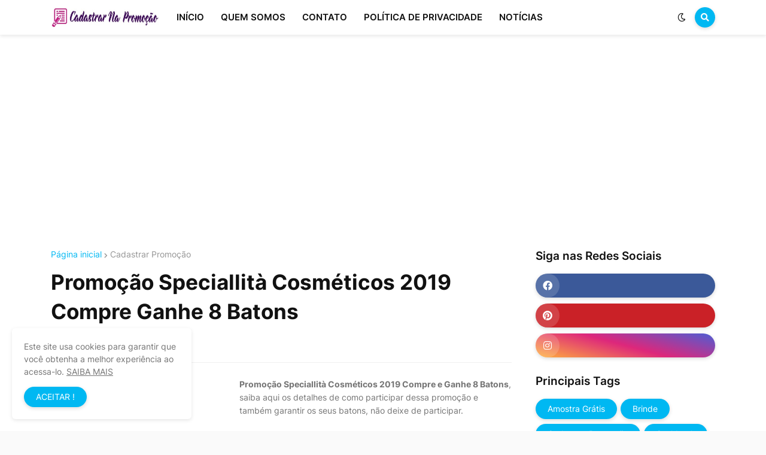

--- FILE ---
content_type: text/html; charset=UTF-8
request_url: https://www.cadastrarnapromocao.com.br/2019/03/promocao-speciallita-cosmeticos-2019-compre-ganhe-8-batons.html
body_size: 36062
content:
<!DOCTYPE html>
<html class='ltr' dir='ltr' lang='pt_br' xmlns='http://www.w3.org/1999/xhtml' xmlns:b='http://www.google.com/2005/gml/b' xmlns:data='http://www.google.com/2005/gml/data' xmlns:expr='http://www.google.com/2005/gml/expr'>
<head>
<meta content='text/html; charset=UTF-8' http-equiv='Content-Type'/>
<meta content='width=device-width, initial-scale=1, minimum-scale=1, maximum-scale=1, user-scalable=yes' name='viewport'/>
<title>Promoção Speciallità Cosméticos 2019 Compre Ganhe 8 Batons</title>
<link href='//fonts.gstatic.com' rel='dns-prefetch'/>
<link href='//dnjs.cloudflare.com' rel='dns-prefetch'/>
<link href='//1.bp.blogspot.com' rel='dns-prefetch'/>
<link href='//2.bp.blogspot.com' rel='dns-prefetch'/>
<link href='//3.bp.blogspot.com' rel='dns-prefetch'/>
<link href='//4.bp.blogspot.com' rel='dns-prefetch'/>
<link href='//www.blogger.com' rel='dns-prefetch'/>
<meta content='blogger' name='generator'/>
<link href='https://www.cadastrarnapromocao.com.br/favicon.ico' rel='icon' type='image/x-icon'/>
<meta content='#00b8f2' name='theme-color'/>
<link href='https://www.cadastrarnapromocao.com.br/2019/03/promocao-speciallita-cosmeticos-2019-compre-ganhe-8-batons.html' rel='canonical'/>
<meta content='Promoção Speciallità Cosméticos 2019 Compre e Ganhe 8 Batons, saiba aqui os detalhes de como participar dessa promoção e também garantir os seus batons, não deixe de participar.' name='description'/>
<link href='https://blogger.googleusercontent.com/img/b/R29vZ2xl/AVvXsEhoNHNGPuua8vqOGVVOt01nAyl5fdTnOLoURuokLoRIapOvysEZluzrJZ8j0DahJ7OE54oLhqiO82OIEWTS0FYacQkdCaxmTwLx19F6B2vpppFMoVXA5CXbeook2tFcyJDg9X-7bUJYuWE/w1600/Promo%25C3%25A7%25C3%25A3o+Speciallit%25C3%25A0+Cosm%25C3%25A9ticos+2019+Compre+Ganhe+8+Batons.webp' rel='image_src'/>
<!-- Metadata for Open Graph protocol. See http://ogp.me/. -->
<meta content='pt_br' property='og:locale'/>
<meta content='article' property='og:type'/>
<meta content='Promoção Speciallità Cosméticos 2019 Compre Ganhe 8 Batons' property='og:title'/>
<meta content='https://www.cadastrarnapromocao.com.br/2019/03/promocao-speciallita-cosmeticos-2019-compre-ganhe-8-batons.html' property='og:url'/>
<meta content='Promoção Speciallità Cosméticos 2019 Compre e Ganhe 8 Batons, saiba aqui os detalhes de como participar dessa promoção e também garantir os seus batons, não deixe de participar.' property='og:description'/>
<meta content='Cadastrar na Promoção' property='og:site_name'/>
<meta content='https://blogger.googleusercontent.com/img/b/R29vZ2xl/AVvXsEhoNHNGPuua8vqOGVVOt01nAyl5fdTnOLoURuokLoRIapOvysEZluzrJZ8j0DahJ7OE54oLhqiO82OIEWTS0FYacQkdCaxmTwLx19F6B2vpppFMoVXA5CXbeook2tFcyJDg9X-7bUJYuWE/w1600/Promo%25C3%25A7%25C3%25A3o+Speciallit%25C3%25A0+Cosm%25C3%25A9ticos+2019+Compre+Ganhe+8+Batons.webp' property='og:image'/>
<meta content='https://blogger.googleusercontent.com/img/b/R29vZ2xl/AVvXsEhoNHNGPuua8vqOGVVOt01nAyl5fdTnOLoURuokLoRIapOvysEZluzrJZ8j0DahJ7OE54oLhqiO82OIEWTS0FYacQkdCaxmTwLx19F6B2vpppFMoVXA5CXbeook2tFcyJDg9X-7bUJYuWE/w1600/Promo%25C3%25A7%25C3%25A3o+Speciallit%25C3%25A0+Cosm%25C3%25A9ticos+2019+Compre+Ganhe+8+Batons.webp' name='twitter:image'/>
<meta content='summary_large_image' name='twitter:card'/>
<meta content='Promoção Speciallità Cosméticos 2019 Compre Ganhe 8 Batons' name='twitter:title'/>
<meta content='https://www.cadastrarnapromocao.com.br/2019/03/promocao-speciallita-cosmeticos-2019-compre-ganhe-8-batons.html' name='twitter:domain'/>
<meta content='Promoção Speciallità Cosméticos 2019 Compre e Ganhe 8 Batons, saiba aqui os detalhes de como participar dessa promoção e também garantir os seus batons, não deixe de participar.' name='twitter:description'/>
<!-- Font Awesome Free 5.15.1 -->
<link href='https://cdnjs.cloudflare.com/ajax/libs/font-awesome/5.15.1/css/fontawesome.min.css' rel='stylesheet'/>
<!-- Theme CSS Style -->
<style id='page-skin-1' type='text/css'><!--
/*
-----------------------------------------------
Blogger Template Style
Name:         Storify
License:      Premium Version
Version:      1.0
Author:       Templateify
Author Url:   https://www.templateify.com/
-----------------------------------------------*/
/*-- Google Fonts --*/
@font-face{font-family:'Inter';font-style:normal;font-weight:400;font-display:swap;src:url(https://fonts.gstatic.com/s/inter/v2/UcC73FwrK3iLTeHuS_fvQtMwCp50KnMa2JL7SUc.woff2) format("woff2");unicode-range:U+0460-052F,U+1C80-1C88,U+20B4,U+2DE0-2DFF,U+A640-A69F,U+FE2E-FE2F}
@font-face{font-family:'Inter';font-style:normal;font-weight:400;font-display:swap;src:url(https://fonts.gstatic.com/s/inter/v2/UcC73FwrK3iLTeHuS_fvQtMwCp50KnMa0ZL7SUc.woff2) format("woff2");unicode-range:U+0400-045F,U+0490-0491,U+04B0-04B1,U+2116}
@font-face{font-family:'Inter';font-style:normal;font-weight:400;font-display:swap;src:url(https://fonts.gstatic.com/s/inter/v2/UcC73FwrK3iLTeHuS_fvQtMwCp50KnMa2ZL7SUc.woff2) format("woff2");unicode-range:U+1F00-1FFF}
@font-face{font-family:'Inter';font-style:normal;font-weight:400;font-display:swap;src:url(https://fonts.gstatic.com/s/inter/v2/UcC73FwrK3iLTeHuS_fvQtMwCp50KnMa1pL7SUc.woff2) format("woff2");unicode-range:U+0370-03FF}
@font-face{font-family:'Inter';font-style:normal;font-weight:400;font-display:swap;src:url(https://fonts.gstatic.com/s/inter/v2/UcC73FwrK3iLTeHuS_fvQtMwCp50KnMa2pL7SUc.woff2) format("woff2");unicode-range:U+0102-0103,U+0110-0111,U+0128-0129,U+0168-0169,U+01A0-01A1,U+01AF-01B0,U+1EA0-1EF9,U+20AB}
@font-face{font-family:'Inter';font-style:normal;font-weight:400;font-display:swap;src:url(https://fonts.gstatic.com/s/inter/v2/UcC73FwrK3iLTeHuS_fvQtMwCp50KnMa25L7SUc.woff2) format("woff2");unicode-range:U+0100-024F,U+0259,U+1E00-1EFF,U+2020,U+20A0-20AB,U+20AD-20CF,U+2113,U+2C60-2C7F,U+A720-A7FF}
@font-face{font-family:'Inter';font-style:normal;font-weight:400;font-display:swap;src:url(https://fonts.gstatic.com/s/inter/v2/UcC73FwrK3iLTeHuS_fvQtMwCp50KnMa1ZL7.woff2) format("woff2");unicode-range:U+0000-00FF,U+0131,U+0152-0153,U+02BB-02BC,U+02C6,U+02DA,U+02DC,U+2000-206F,U+2074,U+20AC,U+2122,U+2191,U+2193,U+2212,U+2215,U+FEFF,U+FFFD}
@font-face{font-family:'Inter';font-style:normal;font-weight:500;font-display:swap;src:url(https://fonts.gstatic.com/s/inter/v2/UcC73FwrK3iLTeHuS_fvQtMwCp50KnMa2JL7SUc.woff2) format("woff2");unicode-range:U+0460-052F,U+1C80-1C88,U+20B4,U+2DE0-2DFF,U+A640-A69F,U+FE2E-FE2F}
@font-face{font-family:'Inter';font-style:normal;font-weight:500;font-display:swap;src:url(https://fonts.gstatic.com/s/inter/v2/UcC73FwrK3iLTeHuS_fvQtMwCp50KnMa0ZL7SUc.woff2) format("woff2");unicode-range:U+0400-045F,U+0490-0491,U+04B0-04B1,U+2116}
@font-face{font-family:'Inter';font-style:normal;font-weight:500;font-display:swap;src:url(https://fonts.gstatic.com/s/inter/v2/UcC73FwrK3iLTeHuS_fvQtMwCp50KnMa2ZL7SUc.woff2) format("woff2");unicode-range:U+1F00-1FFF}
@font-face{font-family:'Inter';font-style:normal;font-weight:500;font-display:swap;src:url(https://fonts.gstatic.com/s/inter/v2/UcC73FwrK3iLTeHuS_fvQtMwCp50KnMa1pL7SUc.woff2) format("woff2");unicode-range:U+0370-03FF}
@font-face{font-family:'Inter';font-style:normal;font-weight:500;font-display:swap;src:url(https://fonts.gstatic.com/s/inter/v2/UcC73FwrK3iLTeHuS_fvQtMwCp50KnMa2pL7SUc.woff2) format("woff2");unicode-range:U+0102-0103,U+0110-0111,U+0128-0129,U+0168-0169,U+01A0-01A1,U+01AF-01B0,U+1EA0-1EF9,U+20AB}
@font-face{font-family:'Inter';font-style:normal;font-weight:500;font-display:swap;src:url(https://fonts.gstatic.com/s/inter/v2/UcC73FwrK3iLTeHuS_fvQtMwCp50KnMa25L7SUc.woff2) format("woff2");unicode-range:U+0100-024F,U+0259,U+1E00-1EFF,U+2020,U+20A0-20AB,U+20AD-20CF,U+2113,U+2C60-2C7F,U+A720-A7FF}
@font-face{font-family:'Inter';font-style:normal;font-weight:500;font-display:swap;src:url(https://fonts.gstatic.com/s/inter/v2/UcC73FwrK3iLTeHuS_fvQtMwCp50KnMa1ZL7.woff2) format("woff2");unicode-range:U+0000-00FF,U+0131,U+0152-0153,U+02BB-02BC,U+02C6,U+02DA,U+02DC,U+2000-206F,U+2074,U+20AC,U+2122,U+2191,U+2193,U+2212,U+2215,U+FEFF,U+FFFD}
@font-face{font-family:'Inter';font-style:normal;font-weight:600;font-display:swap;src:url(https://fonts.gstatic.com/s/inter/v2/UcC73FwrK3iLTeHuS_fvQtMwCp50KnMa2JL7SUc.woff2) format("woff2");unicode-range:U+0460-052F,U+1C80-1C88,U+20B4,U+2DE0-2DFF,U+A640-A69F,U+FE2E-FE2F}
@font-face{font-family:'Inter';font-style:normal;font-weight:600;font-display:swap;src:url(https://fonts.gstatic.com/s/inter/v2/UcC73FwrK3iLTeHuS_fvQtMwCp50KnMa0ZL7SUc.woff2) format("woff2");unicode-range:U+0400-045F,U+0490-0491,U+04B0-04B1,U+2116}
@font-face{font-family:'Inter';font-style:normal;font-weight:600;font-display:swap;src:url(https://fonts.gstatic.com/s/inter/v2/UcC73FwrK3iLTeHuS_fvQtMwCp50KnMa2ZL7SUc.woff2) format("woff2");unicode-range:U+1F00-1FFF}
@font-face{font-family:'Inter';font-style:normal;font-weight:600;font-display:swap;src:url(https://fonts.gstatic.com/s/inter/v2/UcC73FwrK3iLTeHuS_fvQtMwCp50KnMa1pL7SUc.woff2) format("woff2");unicode-range:U+0370-03FF}
@font-face{font-family:'Inter';font-style:normal;font-weight:600;font-display:swap;src:url(https://fonts.gstatic.com/s/inter/v2/UcC73FwrK3iLTeHuS_fvQtMwCp50KnMa2pL7SUc.woff2) format("woff2");unicode-range:U+0102-0103,U+0110-0111,U+0128-0129,U+0168-0169,U+01A0-01A1,U+01AF-01B0,U+1EA0-1EF9,U+20AB}
@font-face{font-family:'Inter';font-style:normal;font-weight:600;font-display:swap;src:url(https://fonts.gstatic.com/s/inter/v2/UcC73FwrK3iLTeHuS_fvQtMwCp50KnMa25L7SUc.woff2) format("woff2");unicode-range:U+0100-024F,U+0259,U+1E00-1EFF,U+2020,U+20A0-20AB,U+20AD-20CF,U+2113,U+2C60-2C7F,U+A720-A7FF}
@font-face{font-family:'Inter';font-style:normal;font-weight:600;font-display:swap;src:url(https://fonts.gstatic.com/s/inter/v2/UcC73FwrK3iLTeHuS_fvQtMwCp50KnMa1ZL7.woff2) format("woff2");unicode-range:U+0000-00FF,U+0131,U+0152-0153,U+02BB-02BC,U+02C6,U+02DA,U+02DC,U+2000-206F,U+2074,U+20AC,U+2122,U+2191,U+2193,U+2212,U+2215,U+FEFF,U+FFFD}
@font-face{font-family:'Inter';font-style:normal;font-weight:700;font-display:swap;src:url(https://fonts.gstatic.com/s/inter/v2/UcC73FwrK3iLTeHuS_fvQtMwCp50KnMa2JL7SUc.woff2) format("woff2");unicode-range:U+0460-052F,U+1C80-1C88,U+20B4,U+2DE0-2DFF,U+A640-A69F,U+FE2E-FE2F}
@font-face{font-family:'Inter';font-style:normal;font-weight:700;font-display:swap;src:url(https://fonts.gstatic.com/s/inter/v2/UcC73FwrK3iLTeHuS_fvQtMwCp50KnMa0ZL7SUc.woff2) format("woff2");unicode-range:U+0400-045F,U+0490-0491,U+04B0-04B1,U+2116}
@font-face{font-family:'Inter';font-style:normal;font-weight:700;font-display:swap;src:url(https://fonts.gstatic.com/s/inter/v2/UcC73FwrK3iLTeHuS_fvQtMwCp50KnMa2ZL7SUc.woff2) format("woff2");unicode-range:U+1F00-1FFF}
@font-face{font-family:'Inter';font-style:normal;font-weight:700;font-display:swap;src:url(https://fonts.gstatic.com/s/inter/v2/UcC73FwrK3iLTeHuS_fvQtMwCp50KnMa1pL7SUc.woff2) format("woff2");unicode-range:U+0370-03FF}
@font-face{font-family:'Inter';font-style:normal;font-weight:700;font-display:swap;src:url(https://fonts.gstatic.com/s/inter/v2/UcC73FwrK3iLTeHuS_fvQtMwCp50KnMa2pL7SUc.woff2) format("woff2");unicode-range:U+0102-0103,U+0110-0111,U+0128-0129,U+0168-0169,U+01A0-01A1,U+01AF-01B0,U+1EA0-1EF9,U+20AB}
@font-face{font-family:'Inter';font-style:normal;font-weight:700;font-display:swap;src:url(https://fonts.gstatic.com/s/inter/v2/UcC73FwrK3iLTeHuS_fvQtMwCp50KnMa25L7SUc.woff2) format("woff2");unicode-range:U+0100-024F,U+0259,U+1E00-1EFF,U+2020,U+20A0-20AB,U+20AD-20CF,U+2113,U+2C60-2C7F,U+A720-A7FF}
@font-face{font-family:'Inter';font-style:normal;font-weight:700;font-display:swap;src:url(https://fonts.gstatic.com/s/inter/v2/UcC73FwrK3iLTeHuS_fvQtMwCp50KnMa1ZL7.woff2) format("woff2");unicode-range:U+0000-00FF,U+0131,U+0152-0153,U+02BB-02BC,U+02C6,U+02DA,U+02DC,U+2000-206F,U+2074,U+20AC,U+2122,U+2191,U+2193,U+2212,U+2215,U+FEFF,U+FFFD}
/*-- Font Awesome Free 5.15.1 --*/
@font-face{font-family:"Font Awesome 5 Brands";font-display:swap;font-style:normal;font-weight:400;font-display:block;src:url(https://cdnjs.cloudflare.com/ajax/libs/font-awesome/5.15.1/webfonts/fa-brands-400.eot);src:url(https://cdnjs.cloudflare.com/ajax/libs/font-awesome/5.15.1/webfonts/fa-brands-400.eot?#iefix) format("embedded-opentype"),url(https://cdnjs.cloudflare.com/ajax/libs/font-awesome/5.15.1/webfonts/fa-brands-400.woff2) format("woff2"),url(https://cdnjs.cloudflare.com/ajax/libs/font-awesome/5.15.1/webfonts/fa-brands-400.woff) format("woff"),url(https://cdnjs.cloudflare.com/ajax/libs/font-awesome/5.15.1/webfonts/fa-brands-400.ttf) format("truetype"),url(https://cdnjs.cloudflare.com/ajax/libs/font-awesome/5.15.1/webfonts/fa-brands-400.svg#fontawesome) format("svg")}.fab{font-family:"Font Awesome 5 Brands";font-weight:400}
@font-face{font-family:"Font Awesome 5 Free";font-display:swap;font-style:normal;font-weight:400;font-display:block;src:url(https://cdnjs.cloudflare.com/ajax/libs/font-awesome/5.15.1/webfonts/fa-regular-400.eot);src:url(https://cdnjs.cloudflare.com/ajax/libs/font-awesome/5.15.1/webfonts/fa-regular-400.eot?#iefix) format("embedded-opentype"),url(https://cdnjs.cloudflare.com/ajax/libs/font-awesome/5.15.1/webfonts/fa-regular-400.woff2) format("woff2"),url(https://cdnjs.cloudflare.com/ajax/libs/font-awesome/5.15.1/webfonts/fa-regular-400.woff) format("woff"),url(https://cdnjs.cloudflare.com/ajax/libs/font-awesome/5.15.1/webfonts/fa-regular-400.ttf) format("truetype"),url(https://cdnjs.cloudflare.com/ajax/libs/font-awesome/5.15.1/webfonts/fa-regular-400.svg#fontawesome) format("svg")}.far{font-family:"Font Awesome 5 Free";font-weight:400}
@font-face{font-family:"Font Awesome 5 Free";font-display:swap;font-style:normal;font-weight:900;font-display:block;src:url(https://cdnjs.cloudflare.com/ajax/libs/font-awesome/5.15.1/webfonts/fa-solid-900.eot);src:url(https://cdnjs.cloudflare.com/ajax/libs/font-awesome/5.15.1/webfonts/fa-solid-900.eot?#iefix) format("embedded-opentype"),url(https://cdnjs.cloudflare.com/ajax/libs/font-awesome/5.15.1/webfonts/fa-solid-900.woff2) format("woff2"),url(https://cdnjs.cloudflare.com/ajax/libs/font-awesome/5.15.1/webfonts/fa-solid-900.woff) format("woff"),url(https://cdnjs.cloudflare.com/ajax/libs/font-awesome/5.15.1/webfonts/fa-solid-900.ttf) format("truetype"),url(https://cdnjs.cloudflare.com/ajax/libs/font-awesome/5.15.1/webfonts/fa-solid-900.svg#fontawesome) format("svg")}.fa,.far,.fas{font-family:"Font Awesome 5 Free"}.fa,.fas{font-weight:900}
/*-- CSS Variables --*/
:root{
--body-font:'Inter', Arial, sans-serif;
--title-font:'Inter', Arial, sans-serif;
--meta-font:'Inter', Arial, sans-serif;
--text-font:'Inter', Arial, sans-serif;
--body-bg-color:#FAFAFA;
--body-bg:#FAFAFA none repeat scroll top left;
--outer-bg:#FFFFFF;
--main-color:#00b8f2;
--title-color:#111111;
--title-hover-color:#00b8f2;
--meta-color:#959595;
--text-color:#757575;
--header-bg:#FFFFFF;
--header-color:#111111;
--header-hover-color:#00b8f2;
--submenu-bg:#FFFFFF;
--submenu-color:#111111;
--submenu-hover-color:#00b8f2;
--megamenu-bg:#FFFFFF;
--megamenu-color:#111111;
--megamenu-hover-color:#00b8f2;
--mobilemenu-bg:#FFFFFF;
--mobilemenu-color:#111111;
--mobilemenu-hover-color:#00b8f2;
--widget-title-color:#111111;
--post-title-color:#111111;
--post-title-hover-color:#00b8f2;
--post-text-color:#757575;
--fbm-title-color:#FFFFFF;
--fbm-text-color:#EEEEEE;
--footer-bg:#00b8f2;
--footer-bg1:#00769b;
--footer-color:#ffffff;
--footer-hover-color:#00b8f2;
--footer-text-color:#ffffff;
--footerbar-color:#ffffff;
--footerbar-hover-color:#00b8f2;
--cookie-bg:#FFFFFF;
--cookie-color:#757575;
--button-bg:#00b8f2;
--button-color:#FFFFFF;
--button-hover-bg:#E52C4A;
--button-hover-color:#FFFFFF;
--border-color:rgba(155,155,155,0.15);
--border-radius:6px;
--button-shadow:0 2px 6px rgba(0,0,0,0.15);
--avatar-shadow:0px 1px 4px rgba(0,0,0,0.15);
--post-image-bg:#ffffff;
--post-image-shadow:rgb(216 216 216 / 25%);
}
html.is-dark{
--body-bg-color:#1c1c1c;
--body-bg:#FAFAFA none repeat scroll top left;
--outer-bg:#151515;
--title-color:#f6f7f8;
--title-hover-color:#00b8f2;
--meta-color:#b4b6ba;
--text-color:#c4c6ca;
--header-bg:#0c0c0c;
--header-color:#f6f7f8;
--header-hover-color:#00b8f2;
--submenu-bg:#111111;
--submenu-color:#f6f7f8;
--submenu-hover-color:#00b8f2;
--megamenu-bg:#111111;
--megamenu-color:#f6f7f8;
--megamenu-hover-color:#00b8f2;
--mobilemenu-bg:#111111;
--mobilemenu-color:#f6f7f8;
--mobilemenu-hover-color:#00b8f2;
--widget-title-color:#f6f7f8;
--post-title-color:#f6f7f8;
--post-title-hover-color:#00b8f2;
--post-text-color:#c4c6ca;
--fbm-title-color:#f6f7f8;
--fbm-text-color:#eeeeee;
--footer-bg:#111111;
--footer-bg1:#0c0c0c;
--footer-color:#f6f7f8;
--footer-hover-color:#00b8f2;
--footer-text-color:#c4c6ca;
--footerbar-color:#f6f7f8;
--footerbar-hover-color:#00b8f2;
--cookie-bg:#111111;
--cookie-color:#c4c6ca;
--button-bg:#00b8f2;
--button-color:#ffffff;
--button-hover-bg:#E52C4A;
--button-hover-color:#FFFFFF;
--border-color:rgba(155,155,155,0.1);
--post-image-bg:#1c1c1c;
--post-image-shadow:rgb(0 0 0 / 65%);
}
html.rtl{
--body-font:'Tajawal',Arial,sans-serif;
--title-font:'Tajawal',Arial,sans-serif;
--meta-font:'Tajawal',Arial,sans-serif;
--text-font:'Tajawal',Arial,sans-serif;
}
/*-- Reset CSS --*/
a,abbr,acronym,address,applet,b,big,blockquote,body,caption,center,cite,code,dd,del,dfn,div,dl,dt,em,fieldset,font,form,h1,h2,h3,h4,h5,h6,html,i,iframe,img,ins,kbd,label,legend,li,object,p,pre,q,s,samp,small,span,strike,strong,sub,sup,table,tbody,td,tfoot,th,thead,tr,tt,u,ul,var{
padding:0;
margin:0;
border:0;
outline:0;
vertical-align:baseline;
background:0 0;
text-decoration:none
}
dl,ul{
list-style-position:inside;
list-style:none
}
ul li{
list-style:none
}
caption{
text-align:center
}
img{
border:none;
position:relative
}
a,a:visited{
text-decoration:none
}
.clearfix{
clear:both
}
.section,.widget,.widget ul{
margin:0;
padding:0
}
a{
color:var(--main-color)
}
a img{
border:0
}
abbr{
text-decoration:none
}
.CSS_LIGHTBOX{
z-index:999999!important
}
.CSS_LIGHTBOX_ATTRIBUTION_INDEX_CONTAINER .CSS_HCONT_CHILDREN_HOLDER > .CSS_LAYOUT_COMPONENT.CSS_HCONT_CHILD:first-child > .CSS_LAYOUT_COMPONENT{
opacity:0
}
.separator a{
clear:none!important;
float:none!important;
margin-left:0!important;
margin-right:0!important
}
#Navbar1,#navbar-iframe,.widget-item-control,a.quickedit,.home-link,.feed-links{
display:none!important
}
.center{
display:table;
margin:0 auto;
position:relative
}
.widget > h2,.widget > h3{
display:none
}
.widget iframe,.widget img{
max-width:100%
}
button,input,select,textarea{
font-family:var(--body-font);
-webkit-appearance:none;
-moz-appearance:none;
appearance:none;
outline:none;
border-radius:0
}
/*-- Style CSS --*/
*{
box-sizing:border-box;
word-break:break-word;
word-wrap:break-word;
text-rendering:optimizeLegibility;
-webkit-font-smoothing:antialiased
}
html{
position:relative;
margin:0
}
body{
position:relative;
background:var(--body-bg);
background-color:var(--body-bg-color);
font-family:var(--body-font);
font-size:14px;
color:var(--text-color);
font-weight:400;
font-style:normal;
line-height:1.4em;
margin:0;
padding:0
}
.rtl{
direction:rtl
}
h1,h2,h3,h4,h5,h6{
font-family:var(--title-font);
font-weight:600
}
a,input,button{
transition:all .0s ease
}
#outer-wrapper{
position:relative;
overflow:hidden;
width:100%;
max-width:100%;
background-color:var(--outer-bg);
margin:0 auto;
padding:0
}
.is-boxed #outer-wrapper{
width:1170px;
max-width:100%;
box-shadow:0 0 20px rgba(0,0,0,0.1)
}
.container{
position:relative
}
.row-x1{
width:1110px
}
.flex-center{
display:flex;
justify-content:center
}
#content-wrapper{
position:relative;
float:left;
width:100%;
overflow:hidden;
padding:40px 0;
margin:0
}
.is-single #content-wrapper > .container{
display:flex;
justify-content:space-between
}
.is-left #content-wrapper > .container{
flex-direction:row-reverse
}
.rtl .is-left #content-wrapper > .container{
flex-direction:row
}
.is-single #content-wrapper.no-sidebar > .container{
justify-content:center
}
.theiaStickySidebar:before,.theiaStickySidebar:after{
content:'';
display:table;
clear:both
}
.is-multiple #main-wrapper{
position:relative;
float:left;
width:100%
}
.is-single #main-wrapper{
position:relative;
width:calc(100% - 340px)
}
.is-single #content-wrapper.no-sidebar #main-wrapper{
width:728px;
max-width:100%
}
#sidebar-wrapper{
position:relative;
width:300px
}
.btn{
position:relative;
border:0;
box-shadow:var(--button-shadow)
}
.entry-image-wrap,.author-avatar-wrap,.comments .avatar-image-container{
display:block;
position:relative;
overflow:hidden;
background-color:rgba(155,155,155,0.05);
z-index:5;
color:transparent!important
}
.entry-thumb,.author-avatar{
display:block;
position:relative;
width:100%;
height:100%;
background-size:cover;
background-position:center center;
background-repeat:no-repeat;
z-index:1;
opacity:0;
transition:opacity .35s ease,filter 0s ease
}
.author-avatar{
background-size:100%;
background-position:0 0
}
.entry-thumb.lazy-ify,.author-avatar.lazy-ify{
opacity:1
}
.entry-image-wrap:hover .entry-thumb,.entry-inner:hover .entry-image-wrap .entry-thumb,.hero-post:hover .entry-image-wrap .entry-thumb{
filter:brightness(1.03)
}
.before-mask:before{
content:'';
position:absolute;
left:0;
right:0;
bottom:0;
height:70%;
background-image:linear-gradient(to bottom,transparent,rgba(0,0,0,0.5));
-webkit-backface-visibility:hidden;
backface-visibility:hidden;
z-index:2;
opacity:1;
margin:0;
transition:opacity .25s ease
}
.entry-image-wrap.is-video:after{
position:absolute;
content:'\f04b';
top:50%;
right:50%;
background-color:rgba(0,0,0,0.5);
width:38px;
height:38px;
font-family:'Font Awesome 5 Free';
font-size:12px;
color:#fff;
font-weight:900;
text-align:center;
line-height:38px;
z-index:5;
transform:translate(50%,-50%);
margin:0;
box-shadow:var(--button-shadow);
border-radius:50%;
transition:background .17s ease
}
.entry-image-wrap.is-video.c-ply:after{
transform:translate(50%,-50%) scale(1.2)
}
.entry-inner .entry-image-wrap.is-video:not(.c-ply):after{
top:15px;
right:15px;
transform:translate(0%,0%)
}
.rtl .entry-inner .entry-image-wrap.is-video:not(.c-ply):after{
left:15px;
right:unset
}
.entry-image-wrap.is-video:hover:after,.entry-inner:hover .entry-image-wrap.is-video:after{
background-color:var(--main-color)
}
.entry-title{
color:var(--post-title-color);
font-weight:600;
line-height:1.4em
}
.entry-title a{
display:block;
color:var(--post-title-color)
}
.entry-title a:hover{
color:var(--post-title-hover-color)
}
.entry-meta{
font-family:var(--meta-font);
font-size:12px;
color:var(--meta-color);
font-weight:400;
margin:0
}
.entry-meta .entry-author,.entry-meta .entry-time{
display:flex
}
.entry-meta .author-name{
color:var(--main-color);
font-weight:500
}
.entry-meta .entry-tag{
color:var(--main-color);
text-transform:uppercase;
font-weight:500
}
.entry-meta.mi .entry-tag,.entry-meta.mi .author-name,.entry-meta .sp{
margin:0 4px 0 0
}
.rtl .entry-meta.mi .entry-tag,.rtl .entry-meta.mi .author-name,.rtl .entry-meta .sp{
margin:0 0 0 4px
}
.excerpt{
font-family:var(--text-font);
line-height:1.5em
}
.entry-info{
position:absolute;
left:0;
bottom:0;
width:100%;
background:linear-gradient(to bottom,transparent,rgba(0,0,0,0.65));
overflow:hidden;
z-index:5;
display:flex;
flex-direction:column;
padding:15px
}
.entry-info .entry-title{
color:#fff;
text-shadow:0 1px 2px rgba(0,0,0,0.1)
}
.entry-info .entry-meta{
color:#ccc
}
.entry-info .entry-meta .author-name{
color:#ddd
}
.error-msg{
display:flex;
align-items:center;
font-size:14px;
color:var(--meta-color);
padding:20px 0;
font-weight:400
}
.error-msg b{
font-weight:600
}
.loader{
position:relative;
width:100%;
height:100%;
overflow:hidden;
display:flex;
align-items:center;
justify-content:center;
margin:0
}
.loader:after{
content:'';
display:block;
width:30px;
height:30px;
box-sizing:border-box;
margin:0;
border:2px solid var(--border-color);
border-left-color:var(--main-color);
border-radius:100%;
animation:spinner .65s infinite linear;
transform-origin:center
}
@-webkit-keyframes spinner {
0%{
-webkit-transform:rotate(0deg);
transform:rotate(0deg)
}
to{
-webkit-transform:rotate(1turn);
transform:rotate(1turn)
}
}
@keyframes spinner {
0%{
-webkit-transform:rotate(0deg);
transform:rotate(0deg)
}
to{
-webkit-transform:rotate(1turn);
transform:rotate(1turn)
}
}
.social a:before{
display:inline-block;
font-family:'Font Awesome 5 Brands';
font-style:normal;
font-weight:400
}
.social .blogger a:before{
content:'\f37d'
}
.social .apple a:before{
content:'\f179'
}
.social .amazon a:before{
content:'\f270'
}
.social .microsoft a:before{
content:'\f3ca'
}
.social .facebook a:before{
content:'\f09a'
}
.social .facebook-f a:before{
content:'\f39e'
}
.social .twitter a:before{
content:'\f099'
}
.social .rss a:before{
content:'\f09e';
font-family:'Font Awesome 5 Free';
font-weight:900
}
.social .youtube a:before{
content:'\f167'
}
.social .skype a:before{
content:'\f17e'
}
.social .stumbleupon a:before{
content:'\f1a4'
}
.social .tumblr a:before{
content:'\f173'
}
.social .vk a:before{
content:'\f189'
}
.social .stack-overflow a:before{
content:'\f16c'
}
.social .github a:before{
content:'\f09b'
}
.social .linkedin a:before{
content:'\f0e1'
}
.social .dribbble a:before{
content:'\f17d'
}
.social .soundcloud a:before{
content:'\f1be'
}
.social .behance a:before{
content:'\f1b4'
}
.social .digg a:before{
content:'\f1a6'
}
.social .instagram a:before{
content:'\f16d'
}
.social .pinterest a:before{
content:'\f0d2'
}
.social .pinterest-p a:before{
content:'\f231'
}
.social .twitch a:before{
content:'\f1e8'
}
.social .delicious a:before{
content:'\f1a5'
}
.social .codepen a:before{
content:'\f1cb'
}
.social .flipboard a:before{
content:'\f44d'
}
.social .reddit a:before{
content:'\f281'
}
.social .whatsapp a:before{
content:'\f232'
}
.social .messenger a:before{
content:'\f39f'
}
.social .snapchat a:before{
content:'\f2ac'
}
.social .telegram a:before{
content:'\f3fe'
}
.social .steam a:before{
content:'\f3f6'
}
.social .discord a:before{
content:'\f392'
}
.social .quora a:before{
content:'\f2c4'
}
.social .tiktok a:before{
content:'\e07b'
}
.social .share a:before{
content:'\f064';
font-family:'Font Awesome 5 Free';
font-weight:900
}
.social .email a:before{
content:'\f0e0';
font-family:'Font Awesome 5 Free'
}
.social .external-link a:before{
content:'\f35d';
font-family:'Font Awesome 5 Free';
font-weight:900
}
.social-bg .blogger a,.social-bg-hover .blogger a:hover{
background-color:#ff5722
}
.social-bg .apple a,.social-bg-hover .apple a:hover{
background-color:#333
}
.social-bg .amazon a,.social-bg-hover .amazon a:hover{
background-color:#fe9800
}
.social-bg .microsoft a,.social-bg-hover .microsoft a:hover{
background-color:#0067B8
}
.social-bg .facebook a,.social-bg .facebook-f a,.social-bg-hover .facebook a:hover,.social-bg-hover .facebook-f a:hover{
background-color:#3b5999
}
.social-bg .twitter a,.social-bg-hover .twitter a:hover{
background-color:#00acee
}
.social-bg .youtube a,.social-bg-hover .youtube a:hover{
background-color:#f50000
}
.social-bg .instagram a,.social-bg-hover .instagram a:hover{
background:linear-gradient(15deg,#ffb13d,#dd277b,#4d5ed4)
}
.social-bg .pinterest a,.social-bg .pinterest-p a,.social-bg-hover .pinterest a:hover,.social-bg-hover .pinterest-p a:hover{
background-color:#ca2127
}
.social-bg .dribbble a,.social-bg-hover .dribbble a:hover{
background-color:#ea4c89
}
.social-bg .linkedin a,.social-bg-hover .linkedin a:hover{
background-color:#0077b5
}
.social-bg .tumblr a,.social-bg-hover .tumblr a:hover{
background-color:#365069
}
.social-bg .twitch a,.social-bg-hover .twitch a:hover{
background-color:#6441a5
}
.social-bg .rss a,.social-bg-hover .rss a:hover{
background-color:#ffc200
}
.social-bg .skype a,.social-bg-hover .skype a:hover{
background-color:#00aff0
}
.social-bg .stumbleupon a,.social-bg-hover .stumbleupon a:hover{
background-color:#eb4823
}
.social-bg .vk a,.social-bg-hover .vk a:hover{
background-color:#4a76a8
}
.social-bg .stack-overflow a,.social-bg-hover .stack-overflow a:hover{
background-color:#f48024
}
.social-bg .github a,.social-bg-hover .github a:hover{
background-color:#24292e
}
.social-bg .soundcloud a,.social-bg-hover .soundcloud a:hover{
background:linear-gradient(#ff7400,#ff3400)
}
.social-bg .behance a,.social-bg-hover .behance a:hover{
background-color:#191919
}
.social-bg .digg a,.social-bg-hover .digg a:hover{
background-color:#1b1a19
}
.social-bg .delicious a,.social-bg-hover .delicious a:hover{
background-color:#0076e8
}
.social-bg .codepen a,.social-bg-hover .codepen a:hover{
background-color:#000
}
.social-bg .flipboard a,.social-bg-hover .flipboard a:hover{
background-color:#f52828
}
.social-bg .reddit a,.social-bg-hover .reddit a:hover{
background-color:#ff4500
}
.social-bg .whatsapp a,.social-bg-hover .whatsapp a:hover{
background-color:#3fbb50
}
.social-bg .messenger a,.social-bg-hover .messenger a:hover{
background-color:#0084ff
}
.social-bg .snapchat a,.social-bg-hover .snapchat a:hover{
background-color:#ffe700
}
.social-bg .telegram a,.social-bg-hover .telegram a:hover{
background-color:#179cde
}
.social-bg .steam a,.social-bg-hover .steam a:hover{
background:linear-gradient(5deg,#0d89bc,#112c5b,#0d1c47)
}
.social-bg .discord a,.social-bg-hover .discord a:hover{
background-color:#7289da
}
.social-bg .quora a,.social-bg-hover .quora a:hover{
background-color:#b92b27
}
.social-bg .tiktok a,.social-bg-hover .tiktok a:hover{
background-color:#fe2c55
}
.social-bg .share a,.social-bg-hover .share a:hover{
background-color:var(--meta-color)
}
.social-bg .email a,.social-bg-hover .email a:hover{
background-color:#888
}
.social-bg .external-link a,.social-bg-hover .external-link a:hover{
background-color:var(--title-color)
}
.social-color .blogger a,.social-color-hover .blogger a:hover{
color:#ff5722
}
.social-color .apple a,.social-color-hover .apple a:hover{
color:#333
}
.social-color .amazon a,.social-color-hover .amazon a:hover{
color:#fe9800
}
.social-color .microsoft a,.social-color-hover .microsoft a:hover{
color:#0067B8
}
.social-color .facebook a,.social-color .facebook-f a,.social-color-hover .facebook a:hover,.social-color-hover .facebook-f a:hover{
color:#3b5999
}
.social-color .twitter a,.social-color-hover .twitter a:hover{
color:#00acee
}
.social-color .youtube a,.social-color-hover .youtube a:hover{
color:#f50000
}
.social-color .instagram a,.social-color-hover .instagram a:hover{
color:#dd277b
}
.social-color .pinterest a,.social-color .pinterest-p a,.social-color-hover .pinterest a:hover,.social-color-hover .pinterest-p a:hover{
color:#ca2127
}
.social-color .dribbble a,.social-color-hover .dribbble a:hover{
color:#ea4c89
}
.social-color .linkedin a,.social-color-hover .linkedin a:hover{
color:#0077b5
}
.social-color .tumblr a,.social-color-hover .tumblr a:hover{
color:#365069
}
.social-color .twitch a,.social-color-hover .twitch a:hover{
color:#6441a5
}
.social-color .rss a,.social-color-hover .rss a:hover{
color:#ffc200
}
.social-color .skype a,.social-color-hover .skype a:hover{
color:#00aff0
}
.social-color .stumbleupon a,.social-color-hover .stumbleupon a:hover{
color:#eb4823
}
.social-color .vk a,.social-color-hover .vk a:hover{
color:#4a76a8
}
.social-color .stack-overflow a,.social-color-hover .stack-overflow a:hover{
color:#f48024
}
.social-color .github a,.social-color-hover .github a:hover{
color:#24292e
}
.social-color .soundcloud a,.social-color-hover .soundcloud a:hover{
color:#ff7400
}
.social-color .behance a,.social-color-hover .behance a:hover{
color:#191919
}
.social-color .digg a,.social-color-hover .digg a:hover{
color:#1b1a19
}
.social-color .delicious a,.social-color-hover .delicious a:hover{
color:#0076e8
}
.social-color .codepen a,.social-color-hover .codepen a:hover{
color:#000
}
.social-color .flipboard a,.social-color-hover .flipboard a:hover{
color:#f52828
}
.social-color .reddit a,.social-color-hover .reddit a:hover{
color:#ff4500
}
.social-color .whatsapp a,.social-color-hover .whatsapp a:hover{
color:#3fbb50
}
.social-color .messenger a,.social-color-hover .messenger a:hover{
color:#0084ff
}
.social-color .snapchat a,.social-color-hover .snapchat a:hover{
color:#ffe700
}
.social-color .telegram a,.social-color-hover .telegram a:hover{
color:#179cde
}
.social-color .steam a,.social-color-hover .steam a:hover{
color:#112c5b
}
.social-color .discord a,.social-color-hover .discord a:hover{
color:#7289da
}
.social-color .quora a,.social-color-hover .quora a:hover{
color:#b92b27
}
.social-color .tiktok a,.social-color-hover .tiktok a:hover{
color:#fe2c55
}
.social-color .share a,.social-color-hover .share a:hover{
color:var(--meta-color)
}
.social-color .email a,.social-color-hover .email a:hover{
color:#888
}
.social-color .external-link a,.social-color-hover .external-link a:hover{
color:var(--title-color)
}
#header-wrapper{
position:relative;
float:left;
width:100%;
z-index:50;
margin:0
}
.main-header,.header-inner{
position:relative;
float:left;
width:100%;
height:58px;
background-color:var(--header-bg);
margin:0
}
.header-inner{
background-color:rgba(0,0,0,0)
}
.header-header{
position:relative;
float:left;
width:100%;
height:58px;
background-color:var(--header-bg);
margin:0;
box-shadow:0 2px 6px rgba(0,0,0,0.1)
}
.is-boxed .header-header{
float:none;
width:1170px;
max-width:100%;
margin:0 auto;
padding:0
}
.header-items{
position:relative;
float:left;
width:100%;
display:flex;
flex-wrap:wrap;
justify-content:space-between;
margin:0
}
.flex-left{
position:static;
display:flex;
margin:0
}
.flex-right{
position:absolute;
top:0;
right:0;
background-color:var(--header-bg);
margin:0
}
.rtl .flex-right{
left:0;
right:unset;
margin:0
}
.main-logo{
position:relative;
float:left;
height:58px;
overflow:hidden;
margin:0 16px 0 0
}
.rtl .main-logo{
margin:0 0 0 16px
}
.main-logo .widget{
position:relative;
height:100%;
display:flex;
align-items:center;
margin:0
}
.main-logo .logo-img{
display:flex;
align-items:center;
height:34px;
overflow:hidden;
margin:0
}
.main-logo img{
display:block;
max-width:100%;
max-height:100%;
margin:0
}
.is-dark .main-logo img {
-webkit-filter: invert(1);
filter: invert(1);
}
.main-logo .blog-title{
display:block;
font-size:23px;
color:var(--header-color);
font-weight:600;
margin:0
}
.main-logo .blog-title a{
color:var(--header-color)
}
.main-logo .blog-title a:hover{
color:var(--header-hover-color)
}
.main-logo #h1-off{
position:absolute;
top:-9000px;
left:-9000px;
display:none;
visibility:hidden
}
#storyify-pro-main-nav{
position:static;
height:58px;
z-index:10
}
#storyify-pro-main-nav .widget,#storyify-pro-main-nav .widget > .widget-title{
display:none
}
#storyify-pro-main-nav .show-menu{
display:block
}
#storyify-pro-main-nav ul#storyify-pro-main-nav-menu{
display:flex;
flex-wrap:wrap
}
#storyify-pro-main-nav ul > li{
position:relative;
padding:0;
margin:0
}
#storyify-pro-main-nav-menu > li > a{
position:relative;
display:block;
height:58px;
font-size:15px;
color:var(--header-color);
font-weight:600;
line-height:58px;
padding:0 14px;
margin:0
}
#storyify-pro-main-nav-menu > li:hover > a{
color:var(--header-hover-color)
}
#storyify-pro-main-nav ul > li > ul,#storyify-pro-main-nav ul > li > .ul{
position:absolute;
float:left;
left:0;
top:58px;
width:180px;
background-color:var(--submenu-bg);
z-index:99999;
padding:6px 0;
backface-visibility:hidden;
visibility:hidden;
opacity:0;
border-radius:var(--border-radius);
box-shadow:0 1px 2px rgba(0,0,0,0.1),0 5px 10px 0 rgba(0,0,0,0.1)
}
.rtl #storyify-pro-main-nav ul > li > ul,.rtl #storyify-pro-main-nav ul > li > .ul{
left:auto;
right:0
}
#storyify-pro-main-nav ul > li > ul > li > ul{
position:absolute;
top:-6px;
left:100%;
margin:0
}
.rtl #storyify-pro-main-nav ul > li > ul > li > ul{
left:unset;
right:100%
}
#storyify-pro-main-nav ul > li > ul > li{
display:block;
float:none;
position:relative
}
.rtl #storyify-pro-main-nav ul > li > ul > li{
float:none
}
#storyify-pro-main-nav ul > li > ul > li a{
position:relative;
display:block;
font-size:13px;
color:var(--submenu-color);
font-weight:500;
padding:7px 14px;
margin:0
}
#storyify-pro-main-nav ul > li > ul > li:hover > a{
color:var(--submenu-hover-color)
}
#storyify-pro-main-nav ul > li.has-sub > a:after{
content:'\f078';
float:right;
font-family:'Font Awesome 5 Free';
font-size:9px;
font-weight:900;
margin:-1px 0 0 4px
}
.rtl #storyify-pro-main-nav ul > li.has-sub > a:after{
float:left;
margin:-1px 4px 0 0
}
#storyify-pro-main-nav ul > li > ul > li.has-sub > a:after{
content:'\f054';
float:right;
margin:0
}
.rtl #storyify-pro-main-nav ul > li > ul > li.has-sub > a:after{
content:'\f053'
}
#storyify-pro-main-nav ul ul,#storyify-pro-main-nav ul .ul{
transition:visibility .1s ease,opacity .17s ease
}
#storyify-pro-main-nav ul > li:hover > ul,#storyify-pro-main-nav ul > li:hover > .ul,#storyify-pro-main-nav ul > li > ul > li:hover > ul{
visibility:visible;
opacity:1;
margin:0
}
#storyify-pro-main-nav .mega-menu{
position:static!important
}
#storyify-pro-main-nav .mega-menu > .ul{
width:100%;
overflow:hidden;
background-color:var(--megamenu-bg);
display:grid;
grid-template-columns:repeat(5,1fr);
column-gap:20px;
padding:20px
}
#storyify-pro-main-nav .mega-menu > .ul.no-items{
grid-template-columns:1fr
}
.mega-items .mega-item{
position:relative;
width:100%;
padding:0
}
.mega-items .mega-content{
position:relative;
float:left;
width:100%;
padding:0
}
.mega-content .entry-image-wrap{
width:100%;
height:120px;
z-index:1;
margin:0 0 10px;
border-radius:var(--border-radius)
}
.mega-content .entry-image-wrap.is-video:after{
transform:translate(50%,-50%) scale(.9)
}
.mega-content .entry-title{
font-size:14px;
margin:0
}
.mega-content .entry-title a{
color:var(--megamenu-color)
}
.mega-content .entry-title a:hover{
color:var(--megamenu-hover-color)
}
.mega-menu .error-msg{
justify-content:center
}
.mobile-menu-toggle{
display:none;
height:34px;
font-size:18px;
color:var(--header-color);
align-items:center;
padding:0 15px
}
.mobile-menu-toggle:after{
content:'\f0c9';
font-family:'Font Awesome 5 Free';
font-weight:900;
margin:0
}
.mobile-menu-toggle:hover{
color:var(--header-hover-color)
}
.main-toggle-wrap{
position:relative;
height:58px;
display:flex;
align-items:center;
z-index:20;
margin:0
}
.main-toggle-style{
position:relative;
width:34px;
height:34px;
color:var(--header-color);
font-size:14px;
text-align:center;
line-height:34px;
cursor:pointer;
z-index:20;
padding:0;
margin:0
}
.darkmode-toggle{
width:auto;
padding:0 15px
}
.darkmode-toggle:after{
content:'\f186';
font-family:'Font Awesome 5 Free';
font-weight:400;
margin:0
}
html.is-dark .darkmode-toggle:after{
content:'\f185';
font-weight:900
}
.darkmode-toggle:hover{
color:var(--header-hover-color)
}
.show-search,.hide-search{
background-color:var(--button-bg);
color:var(--button-color);
border-radius:50%;
transition:opacity .17s ease
}
.show-search:after{
content:'\f002';
font-family:'Font Awesome 5 Free';
font-weight:900;
margin:0
}
.show-search:hover,.hide-search:hover{
background-color:var(--button-hover-bg);
color:var(--button-hover-color)
}
#main-search-wrap{
display:none;
position:absolute;
top:0;
left:0;
width:100%;
height:58px;
background-color:var(--header-bg);
z-index:25;
padding:0
}
.main-search{
position:relative;
float:right;
width:100%;
height:100%;
background-color:rgba(0,0,0,0);
overflow:hidden;
display:flex;
justify-content:space-between;
align-items:center;
margin:0;
animation:showSearch .17s ease
}
.rtl .main-search{
float:left
}
.main-search .search-form{
position:relative;
height:34px;
background-color:rgba(0,0,0,0);
flex:1;
padding:0;
border:0
}
.main-search .search-input{
position:relative;
width:100%;
height:34px;
background-color:rgba(0,0,0,0);
font-family:inherit;
font-size:14px;
color:var(--header-color);
font-weight:400;
padding:0 10px 0 0;
border:0
}
.rtl .main-search .search-input{
padding:0 0 0 10px
}
.main-search .search-input:focus,.main-search .search-input::placeholder{
color:var(--header-color);
outline:none
}
.main-search .search-input::placeholder{
opacity:.65
}
.hide-search:after{
content:'\f00d';
font-family:'Font Awesome 5 Free';
font-weight:900;
margin:0
}
@-webkit-keyframes showSearch {
0%{
width:80%;
opacity:0
}
100%{
width:100%;
opacity:1
}
}
.header-inner.is-fixed{
position:fixed;
top:-58px;
left:0;
width:100%;
z-index:990;
backface-visibility:hidden;
visibility:hidden;
opacity:0;
transition:all .25s ease
}
.header-inner.is-fixed.show{
top:0;
opacity:1;
visibility:visible;
margin:0
}
.overlay{
visibility:hidden;
opacity:0;
position:fixed;
top:0;
left:0;
right:0;
bottom:0;
background-color:rgba(23,28,36,0.6);
z-index:1000;
-webkit-backdrop-filter:saturate(100%) blur(3px);
-ms-backdrop-filter:saturate(100%) blur(3px);
-o-backdrop-filter:saturate(100%) blur(3px);
backdrop-filter:saturate(100%) blur(3px);
margin:0;
transition:all .25s ease
}
#slide-menu{
display:none;
position:fixed;
width:300px;
height:100%;
top:0;
left:0;
bottom:0;
background-color:var(--mobilemenu-bg);
overflow:hidden;
z-index:1010;
left:0;
-webkit-transform:translateX(-100%);
transform:translateX(-100%);
visibility:hidden;
box-shadow:3px 0 7px rgba(0,0,0,0.1);
transition:all .25s ease
}
.rtl #slide-menu{
left:unset;
right:0;
-webkit-transform:translateX(100%);
transform:translateX(100%)
}
.nav-active #slide-menu,.rtl .nav-active #slide-menu{
-webkit-transform:translateX(0);
transform:translateX(0);
visibility:visible
}
.slide-menu-header{
float:left;
width:100%;
height:58px;
background-color:var(--header-bg);
overflow:hidden;
display:flex;
align-items:center;
justify-content:space-between;
box-shadow:0 2px 6px rgba(0,0,0,0.1)
}
.mobile-search{
position:relative;
flex:1;
padding:0 0 0 15px;
margin:0
}
.rtl .mobile-search{
padding:0 15px 0 0
}
.mobile-search .search-form{
position:relative;
width:100%;
height:34px;
background-color:rgba(0,0,0,0);
overflow:hidden;
display:flex;
justify-content:space-between;
border:1px solid var(--border-color);
border-radius:34px
}
.mobile-search .search-input{
position:relative;
flex:1;
width:100%;
height:32px;
background-color:rgba(0,0,0,0);
font-family:inherit;
font-size:14px;
color:var(--header-color);
font-weight:400;
padding:0 0 0 15px;
border:0
}
.rtl .mobile-search .search-input{
padding:0 15px 0 0
}
.mobile-search .search-input:focus,.mobile-search .search-input::placeholder{
color:var(--header-color)
}
.mobile-search .search-input::placeholder{
opacity:.65
}
.mobile-search .search-action{
position:relative;
height:32px;
background-color:rgba(0,0,0,0);
font-family:inherit;
font-size:12px;
color:var(--header-color);
font-weight:400;
line-height:32px;
text-align:center;
cursor:pointer;
padding:0 15px;
border:0;
opacity:.65
}
.mobile-search .search-action:before{
display:block;
content:'\f002';
font-family:'Font Awesome 5 Free';
font-weight:900
}
.mobile-search .search-action:hover{
opacity:1
}
.mobile-toggle-wrap{
position:relative;
padding:0 15px 0 10px;
margin:0
}
.rtl .mobile-toggle-wrap{
padding:0 10px 0 15px
}
.hide-storyify-pro-mobile-menu{
position:relative;
display:block;
width:34px;
height:34px;
background-color:var(--button-bg);
color:var(--button-color);
font-size:14px;
text-align:center;
line-height:34px;
cursor:pointer;
z-index:20;
border-radius:50%
}
.hide-storyify-pro-mobile-menu:before{
content:'\f00d';
font-family:'Font Awesome 5 Free';
font-weight:900
}
.hide-storyify-pro-mobile-menu:hover{
background-color:var(--button-hover-bg);
color:var(--button-hover-color)
}
.slide-menu-flex{
position:relative;
float:left;
width:100%;
height:calc(100% - 58px);
display:flex;
flex-direction:column;
justify-content:space-between;
overflow:hidden;
overflow-y:auto;
-webkit-overflow-scrolling:touch;
margin:0
}
.storyify-pro-mobile-menu{
position:relative;
float:left;
width:100%;
padding:15px
}
.storyify-pro-mobile-menu > ul{
margin:0
}
.storyify-pro-mobile-menu .m-sub{
display:none;
padding:0
}
.storyify-pro-mobile-menu ul li{
position:relative;
display:block;
overflow:hidden;
float:left;
width:100%;
margin:0;
padding:0
}
.storyify-pro-mobile-menu > ul li ul{
overflow:hidden
}
.storyify-pro-mobile-menu ul li a{
font-size:15px;
color:var(--mobilemenu-color);
font-weight:600;
padding:10px 0;
display:block
}
.storyify-pro-mobile-menu ul li.has-sub .submenu-toggle{
position:absolute;
top:0;
right:0;
width:30px;
color:var(--mobilemenu-color);
text-align:right;
cursor:pointer;
padding:10px 0
}
.storyify-pro-mobile-menu ul li.has-sub li.has-sub .submenu-toggle{
padding:10px 0
}
.rtl .storyify-pro-mobile-menu ul li.has-sub .submenu-toggle{
text-align:left;
right:auto;
left:0
}
.storyify-pro-mobile-menu ul li.has-sub .submenu-toggle:after{
content:'\f078';
font-family:'Font Awesome 5 Free';
font-weight:900;
float:right;
font-size:12px;
text-align:right;
transition:all 0 ease
}
.rtl .storyify-pro-mobile-menu ul li.has-sub .submenu-toggle:after{
float:left
}
.storyify-pro-mobile-menu ul li.has-sub.show > .submenu-toggle:after{
content:'\f077'
}
.storyify-pro-mobile-menu ul li a:hover,.storyify-pro-mobile-menu ul li.has-sub.show > a,.storyify-pro-mobile-menu ul li.has-sub.show > .submenu-toggle{
color:var(--mobilemenu-hover-color)
}
.storyify-pro-mobile-menu > ul > li > ul > li a{
font-size:13px;
font-weight:500;
opacity:.9;
padding:10px 0 10px 10px
}
.rtl .storyify-pro-mobile-menu > ul > li > ul > li a{
padding:10px 10px 10px 0
}
.storyify-pro-mobile-menu > ul > li > ul > li > ul > li > a{
padding:10px 0 10px 20px
}
.rtl .storyify-pro-mobile-menu > ul > li > ul > li > ul > li > a{
padding:10px 20px 10px 0
}
.storyify-pro-mobile-menu ul > li > .submenu-toggle:hover{
color:var(--mobilemenu-hover-color)
}
.mm-footer{
position:relative;
float:left;
width:100%;
padding:20px 15px;
margin:0
}
.mm-footer .mm-social,.mm-footer .mm-menu{
position:relative;
float:left;
width:100%;
margin:10px 0 0
}
.mm-footer .mm-social{
margin:0
}
.mm-footer ul{
display:flex;
flex-wrap:wrap
}
.mm-footer .mm-social ul li{
margin:0 15px 0 0
}
.rtl .mm-footer .mm-social ul li{
margin:0 0 0 15px
}
.mm-footer .mm-social ul li:last-child{
margin:0
}
.mm-footer .mm-social ul li a{
display:block;
font-size:14px;
color:var(--mobilemenu-color);
padding:0;
box-shadow:none
}
.mm-footer .mm-social ul li a:hover{
color:var(--mobilemenu-hover-color)
}
.mm-footer .mm-menu ul li{
margin:8px 20px 0 0
}
.rtl .mm-footer .mm-menu ul li{
margin:8px 0 0 20px
}
.mm-footer .mm-menu ul li:last-child{
margin:8px 0 0
}
.mm-footer .mm-menu ul li a{
display:block;
font-size:14px;
color:var(--mobilemenu-color);
font-weight:400;
padding:0
}
.mm-footer .mm-menu ul li a:hover{
color:var(--mobilemenu-hover-color)
}
#featured,#featured .widget{
position:relative;
float:left;
width:100%;
margin:0
}
.featured .hero-post{
position:relative;
float:left;
width:100%;
height:420px;
overflow:hidden;
margin:0
}
.hero-post .entry-image-wrap{
float:left;
width:100%;
height:100%;
background-color:rgba(155,155,155,0.05);
z-index:1;
margin:0
}
.hero-post .entry-image-wrap:before{
content:'';
position:absolute;
top:0;
left:0;
width:100%;
height:100%;
background-color:rgba(0,0,0,0.2);
z-index:2;
margin:0
}
.hero-post .flex-center{
position:absolute;
top:0;
left:0;
width:100%;
height:100%;
margin:0
}
.hero-post .entry-header-wrap{
display:flex;
align-items:flex-start
}
.hero-post .entry-header{
position:absolute;
left:0;
bottom:50%;
max-width:50%;
background-color:var(--outer-bg);
overflow:hidden;
display:flex;
flex-direction:column;
z-index:5;
padding:30px;
margin:0;
transform:translate(0,50%);
border-radius:var(--border-radius)
}
.rtl .hero-post .entry-header{
left:unset;
right:0
}
.hero-post .entry-meta{
display:flex;
font-size:13px;
margin:0 0 10px
}
.hero-post .entry-title{
font-size:28px
}
.hero-post .hero-rm a{
display:inline-block;
font-size:13px;
color:var(--main-color);
font-weight:500;
text-transform:uppercase;
margin:12px 0 0
}
.hero-post .hero-rm a:after{
display:inline-block;
content:'\f30b';
font-family:'Font Awesome 5 Free';
font-weight:900;
padding:0 5px;
transition:all .17s ease
}
.rtl .hero-post .hero-rm a:after{
content:'\f30a'
}
.hero-post .hero-rm a:hover:after{
padding:0 7px
}
.hero-post.is-video .entry-title a:before{
display:inline-block;
content:'\f04b';
background-color:var(--post-title-color);
width:28px;
height:28px;
font-family:'Font Awesome 5 Free';
font-size:10px;
color:var(--outer-bg);
font-weight:900;
text-align:center;
line-height:29px;
vertical-align:middle;
box-sizing:border-box;
padding:0 0 0 1px;
margin:-4px 10px 0 0;
box-shadow:var(--button-shadow);
border-radius:50%
}
.rtl .hero-post.is-video .entry-title a:before{
margin:-4px 0 0 10px
}
.hero-post.is-video .entry-title a:hover:before{
background-color:var(--post-title-hover-color)
}
#header-ads-wrap{
position:relative;
float:left;
width:100%;
margin:0
}
#header-ads-wrap.no-widget{
display:none
}
.header-ads .widget{
position:relative;
float:left;
width:100%;
text-align:center;
line-height:0;
margin:40px 0 0
}
.header-ads .widget-content{
float:left;
width:100%;
margin:0
}
.header-ads .widget > .widget-title{
display:none
}
#trending-wrap,#trending .widget,#trending .widget-content{
position:relative;
float:left;
width:100%;
margin:0
}
#trending .widget{
margin:40px 0 0
}
#trending .widget-content{
position:relative;
float:left;
width:100%;
min-height:430px;
display:flex;
align-items:center;
justify-content:center;
margin:0
}
#trending .widget-content .error-msg{
padding:0
}
.trending-items{
position:relative;
float:left;
width:100%;
display:flex;
flex-wrap:wrap;
justify-content:space-between;
margin:0
}
.trending-left{
position:relative;
width:calc(64% - 20px);
margin:0
}
.trending-right{
position:relative;
width:36%;
display:flex;
flex-direction:column;
margin:0
}
.trending-item{
position:relative;
float:left;
width:100%;
height:207.5px;
display:flex;
padding:0;
margin:0;
overflow: hidden;
border-radius:var(--border-radius)
}
.trending-item.item-0{
flex-direction:column;
background-color:rgba(155,155,155,0.05);
height:100%;
overflow:hidden;
}
.trending-right .trending-item{
flex-direction: column;
padding:10px 0 0;
margin:10px 0 0;
}
.trending-right .trending-item.item-1{
padding:0;
margin:0;
}
.trending-item .entry-image-wrap{
float:left;
width:100%;
height:100%;
display:block;
z-index:5;
margin:0;
border-radius:var(--border-radius) var(--border-radius) 0 0
}
.trending-item .entry-image-wrap:before {
content: '';
position: absolute;
top: 0;
left: 0;
width: 100%;
height: 100%;
background-color: rgba(0,0,0,0.2);
z-index: 2;
margin: 0;
}
.trending-item .entry-image-wrap.is-video:after{
transform:translate(50%,-50%) scale(1.2)
}
.trending-item .entry-header{
position: absolute;
left: 0;
bottom: 0;
width: 100%;
background: linear-gradient(to bottom,rgba(0,0,0,0) 10%,rgba(0,0,0,0.5));
overflow: hidden;
z-index: 10;
display: flex;
flex-direction: column;
padding: 15px;
}
.trending-item.item-0 .entry-header{
padding:20px
}
.trending-item .entry-meta{
display:flex;
font-size:13px;
margin:0 0 6px
}
.trending-item .entry-title{
font-size:19px;
display:block;
margin:0
}
.trending-item.item-0 .entry-title{
font-size:28px
}
.trending-item .entry-title a {
color:#fff;
}
.title-wrap{
position:relative;
float:left;
width:100%;
padding:0;
margin:0 0 20px
}
.title-wrap > .title{
display:block;
font-family:var(--title-font);
font-size:19px;
color:var(--widget-title-color);
font-weight:600;
margin:0
}
.title-ico > .title:after{
content:'\f054';
display:inline-block;
vertical-align:middle;
font-family:'Font Awesome 5 Free';
font-size:13px;
font-weight:900;
margin:-1px 0 0 3px
}
.rtl .title-ico > .title:after{
content:'\f053';
margin:-1px 3px 0 0
}
.home-ads,.home-ads .widget,.home-ads .widget-content{
position:relative;
float:left;
width:100%;
margin:0
}
.home-ads .widget{
margin:0 0 40px
}
#main-wrapper #main,#main .Blog{
position:relative;
float:left;
width:100%;
margin:0
}
.queryMessage{
float:left;
width:100%;
color:var(--title-color);
margin:0 0 20px
}
.queryMessage .query-info,.Blog.no-posts .queryMessage{
margin:0
}
.queryMessage .query-info{
font-size:19px;
color:var(--title-color);
font-weight:600;
margin:0
}
.queryMessage .query-label:after{
content:'\f054';
display:inline-block;
vertical-align:middle;
font-family:'Font Awesome 5 Free';
font-size:13px;
font-weight:900;
margin:-1px 0 0 3px
}
.rtl .queryMessage .query-label:after{
margin:-1px 3px 0 0
}
.queryEmpty{
float:left;
width:100%;
font-size:14px;
color:var(--meta-color);
font-weight:400;
text-align:center;
margin:50px 0
}
.blog-post{
display:block;
word-wrap:break-word
}
.index-post-wrap{
position:relative;
float:left;
width:100%;
display:grid;
grid-template-columns:repeat(3,1fr);
column-gap:30px;
row-gap:40px;
margin:0
}
.Blog.no-posts .index-post-wrap{
display:none
}
.index-post{
position:relative;
float:left;
width:100%;
display:flex;
flex-direction:column;
padding:0;
margin:0
}
.index-post.post-ad-type{
padding:0!important;
margin:0!important
}
.index-post .entry-image-wrap{
width:100%;
height:230px;
margin:0 0 15px;
border-radius: 20px;
box-shadow: 0px 10px 10px var(--post-image-shadow);
padding: 10px;
background: var(--post-image-bg);
}
.index-post .entry-image-wrap .entry-thumb {
border-radius: 20px;
}
.index-post .entry-header{
display:flex;
flex-direction:column;
margin:0;
padding: 0 10px;
box-sizing: border-box;
}
.index-post .entry-meta{
display:flex;
flex-wrap:wrap;
font-size:12px;
margin:0 0 6px
}
.index-post .entry-title{
font-size:19px;
margin:0
}
.inline-ad-wrap{
position:relative;
float:left;
width:100%;
margin:0
}
.inline-ad{
position:relative;
float:left;
width:100%;
text-align:center;
line-height:1;
margin:0
}
.post-animated{
-webkit-animation-duration:.5s;
animation-duration:.5s;
-webkit-animation-fill-mode:both;
animation-fill-mode:both
}
@keyframes fadeInUp {
from{
opacity:0;
transform:translate3d(0,10px,0)
}
to{
opacity:1;
transform:translate3d(0,0,0)
}
}
.post-fadeInUp{
animation-name:fadeInUp
}
.item-post-wrap,.is-single .item-post,.item-post-inner{
position:relative;
float:left;
width:100%;
margin:0
}
.item-post .blog-entry-header{
position:relative;
float:left;
width:100%;
display:flex;
flex-direction:column;
padding:0 0 15px;
margin:0;
border-bottom:1px solid var(--border-color)
}
#breadcrumb{
float:left;
display:flex;
width:100%;
font-family:var(--meta-font);
font-size:14px;
color:var(--meta-color);
font-weight:400;
line-height:1;
margin:0 0 15px
}
#breadcrumb a{
color:var(--meta-color)
}
#breadcrumb a.home,#breadcrumb a:hover{
color:var(--main-color)
}
#breadcrumb em:after{
content:'\f054';
font-family:'Font Awesome 5 Free';
font-size:9px;
font-weight:900;
font-style:normal;
vertical-align:middle;
margin:0 4px
}
.rtl #breadcrumb em:after{
content:'\f053'
}
.item-post h1.entry-title{
position:relative;
float:left;
width:100%;
font-size:35px;
font-weight:700;
margin:0
}
.item-post .has-meta h1.entry-title{
margin-bottom:15px
}
.item-post .blog-entry-header .entry-meta{
display:flex;
flex-wrap:wrap;
justify-content:space-between;
font-size:14px;
margin:0
}
.item-post .entry-meta .align-left,.item-post .entry-meta .align-right{
display:flex;
flex-wrap:wrap;
align-items:center
}
.item-post .entry-meta .entry-author{
align-items:center
}
.item-post .entry-meta .author-avatar-wrap{
overflow:visible;
width:30px;
height:30px;
background-color:var(--outer-bg);
padding:2px;
margin:0 5px 0 0;
border:1px solid var(--main-color);
border-radius:100%
}
.rtl .item-post .entry-meta .author-avatar-wrap{
margin:0 0 0 5px
}
.item-post .entry-meta .author-avatar-wrap:before{
content:'';
position:absolute;
display:block;
top:calc(50% - 6px);
left:-1px;
width:calc(100% + 2px);
height:12px;
background-color:var(--outer-bg);
z-index:1;
margin:0
}
.item-post .entry-meta .author-avatar{
z-index:2;
border-radius:50%
}
.entry-meta .entry-comments-link{
display:none;
margin:0 0 0 10px
}
.rlt .entry-meta .entry-comments-link{
margin:0 10px 0 0
}
.entry-meta .entry-comments-link:before{
display:inline-block;
vertical-align:middle;
content:'\f086';
font-family:'Font Awesome 5 Free';
font-size:14px;
color:var(--main-color);
font-weight:400;
margin:0 4px 0 0
}
.rtl .entry-meta .entry-comments-link:before{
margin:0 0 0 4px
}
.entry-meta .entry-comments-link.show{
display:block
}
.entry-share-links{
display:flex
}
.entry-share-links li{
margin:0 0 0 8px
}
.rtl .entry-share-links li{
margin:0 8px 0 0
}
.entry-share-links a{
display:flex;
width:24px;
height:24px;
font-size:12px;
color:#fff;
font-weight:400;
cursor:pointer;
align-items:center;
justify-content:center;
overflow:hidden;
border-radius:50%
}
.entry-content-wrap{
position:relative;
float:left;
width:100%;
margin:0
}
#post-body{
position:relative;
float:left;
width:100%;
font-family:var(--text-font);
font-size:14px;
color:var(--post-text-color);
line-height:1.6em;
padding:0;
margin:25px 0 0
}
.post-body p{
margin-bottom:25px
}
.post-body h1,.post-body h2,.post-body h3,.post-body h4,.post-body h5,.post-body h6{
font-size:17px;
color:var(--title-color);
line-height:1.3em;
margin:0 0 20px
}
.post-body h1{
font-size:26px
}
.post-body h2{
font-size:23px
}
.post-body h3{
font-size:20px
}
.post-body img{
height:auto!important
}
blockquote{
position:relative;
background-color:rgba(155,155,155,0.05);
color:var(--title-color);
font-style:normal;
padding:20px 25px;
margin:0;
border-radius:var(--border-radius)
}
blockquote:before{
position:absolute;
left:10px;
top:10px;
content:'\f10e';
font-family:'Font Awesome 5 Free';
font-size:33px;
font-style:normal;
font-weight:900;
color:var(--title-color);
line-height:1;
opacity:.05;
margin:0
}
.rtl blockquote:before{
left:unset;
right:10px
}
.post-body .responsive-video-wrap{
position:relative;
width:100%;
padding:0;
padding-top:56%
}
.post-body .responsive-video-wrap iframe{
position:absolute;
top:0;
left:0;
width:100%;
height:100%
}
.post-body ul{
padding:0 0 0 15px;
margin:10px 0
}
.rtl .post-body ul{
padding:0 15px 0 0
}
.post-body li{
margin:5px 0;
padding:0
}
.post-body ul li,.post-body ol ul li{
list-style:none
}
.post-body ul li:before{
display:inline-block;
content:'\2022';
margin:0 5px 0 0
}
.rtl .post-body ul li:before{
margin:0 0 0 5px
}
.post-body ol{
counter-reset:ify;
padding:0 0 0 15px;
margin:10px 0
}
.rtl .post-body ol{
padding:0 15px 0 0
}
.post-body ol > li{
counter-increment:ify;
list-style:none
}
.post-body ol > li:before{
display:inline-block;
content:counters(ify,'.')'.';
margin:0 5px 0 0
}
.rtl .post-body ol > li:before{
margin:0 0 0 5px
}
.post-body u{
text-decoration:underline
}
.post-body strike{
text-decoration:line-through
}
.post-body sup{
vertical-align:super
}
.post-body a{
color:var(--main-color)
}
.post-body a:hover{
text-decoration:underline
}
.post-body a.button{
display:inline-block;
height:36px;
background-color:var(--button-bg);
font-family:var(--body-font);
font-size:14px;
color:var(--button-color);
font-weight:400;
line-height:36px;
text-align:center;
text-decoration:none;
cursor:pointer;
padding:0 20px;
margin:0 6px 8px 0;
border-radius:36px
}
.rtl .post-body a.button{
margin:0 0 8px 6px
}
.post-body a.colored-button{
color:#fff
}
.post-body a.button:hover{
background-color:var(--button-hover-bg);
color:var(--button-hover-color)
}
.post-body a.colored-button:hover{
background-color:var(--button-hover-bg)!important;
color:var(--button-hover-color)!important
}
.button:before{
float:left;
font-family:'Font Awesome 5 Free';
font-weight:900;
display:inline-block;
margin:0 8px 0 0
}
.rtl .button:before{
float:right;
margin:0 0 0 8px
}
.button.preview:before{
content:'\f06e'
}
.button.download:before{
content:'\f019'
}
.button.link:before{
content:'\f0c1'
}
.button.cart:before{
content:'\f07a'
}
.button.info:before{
content:'\f06a'
}
.button.share:before{
content:'\f1e0'
}
.button.contact:before{
content:'\f0e0';
font-weight:400
}
.alert-message{
position:relative;
display:block;
padding:15px;
border:1px solid var(--border-color);
border-radius:var(--border-radius)
}
.alert-message.alert-success{
background-color:rgba(34,245,121,0.03);
border:1px solid rgba(34,245,121,0.5)
}
.alert-message.alert-info{
background-color:rgba(55,153,220,0.03);
border:1px solid rgba(55,153,220,0.5)
}
.alert-message.alert-warning{
background-color:rgba(185,139,61,0.03);
border:1px solid rgba(185,139,61,0.5)
}
.alert-message.alert-error{
background-color:rgba(231,76,60,0.03);
border:1px solid rgba(231,76,60,0.5)
}
.alert-message:before{
font-family:'Font Awesome 5 Free';
font-size:16px;
font-weight:900;
display:inline-block;
margin:0 5px 0 0
}
.rtl .alert-message:before{
margin:0 0 0 5px
}
.alert-message.alert-success:before{
content:'\f058';
color:rgba(34,245,121,1)
}
.alert-message.alert-info:before{
content:'\f05a';
color:rgba(55,153,220,1)
}
.alert-message.alert-warning:before{
content:'\f06a';
color:rgba(185,139,61,1)
}
.alert-message.alert-error:before{
content:'\f057';
color:rgba(231,76,60,1)
}
.post-body table{
width:100%;
overflow-x:auto;
text-align:left;
margin:0;
border-collapse:collapse;
border:1px solid var(--border-color)
}
.rtl .post-body table{
text-align:right
}
.post-body table td,.post-body table th{
padding:8px 15px;
border:1px solid var(--border-color)
}
.post-body table thead th{
color:var(--post-title-color);
font-weight:600;
vertical-align:bottom
}
table.tr-caption-container,table.tr-caption-container td,table.tr-caption-container th{
line-height:1;
padding:0;
border:0
}
table.tr-caption-container td.tr-caption{
font-size:13px;
color:var(--meta-color);
padding:6px 0 0
}
.firstcharacter{
float:left;
color:#27ae60;
font-size:75px;
line-height:60px;
padding-right:8px;
}
.tocify-wrap{
display:flex;
width:100%;
clear:both;
margin:0
}
.tocify-inner{
position:relative;
max-width:100%;
background-color:rgba(155,155,155,0.05);
display:flex;
flex-direction:column;
overflow:hidden;
font-size:14px;
color:var(--title-color);
line-height:1.6em;
border:1px solid var(--border-color);
border-radius:var(--border-radius)
}
a.tocify-title{
position:relative;
height:38px;
font-size:16px;
color:var(--title-color);
font-weight:600;
display:flex;
align-items:center;
justify-content:space-between;
padding:0 15px;
margin:0
}
.tocify-title-text{
display:flex
}
.tocify-title-text:before{
content:'\f0cb';
font-family:'Font Awesome 5 Free';
font-size:14px;
font-weight:900;
margin:0 6px 0 0
}
.rtl .tocify-title-text:after{
margin:0 0 0 6px
}
.tocify-title:after{
content:'\f078';
font-family:'Font Awesome 5 Free';
font-size:12px;
font-weight:900;
margin:0 0 0 25px
}
.rtl .tocify-title:after{
margin:0 25px 0 0
}
.tocify-title.is-expanded:after{
content:'\f077'
}
a.tocify-title:hover{
text-decoration:none
}
#tocify{
display:none;
padding:0 15px 10px;
margin:0
}
#tocify ol{
padding:0 0 0 15px
}
.rtl #tocify ol{
padding:0 15px 0 0
}
#tocify li{
font-size:14px;
margin:8px 0
}
#tocify li a{
color:var(--main-color)
}
#tocify li a:hover{
color:var(--main-color);
text-decoration:underline
}
.post-body .contact-form{
display:table;
font-family:var(--body-font)
}
.contact-form .widget-title{
display:none
}
.contact-form .contact-form-name{
width:calc(50% - 5px)
}
.rtl .contact-form .contact-form-name{
float:right
}
.contact-form .contact-form-email{
float:right;
width:calc(50% - 5px)
}
.rtl .contact-form .contact-form-email{
float:left
}
.post-body pre,pre.code-box{
position:relative;
display:block;
background-color:rgba(155,155,155,0.05);
font-family:Monospace;
font-size:13px;
color:var(--post-text-color);
white-space:pre-wrap;
line-height:1.4em;
padding:15px;
margin:0;
border:1px solid var(--border-color);
border-radius:var(--border-radius)
}
.post-body .google-auto-placed{
margin:30px 0 0
}
.post-footer{
position:relative;
float:left;
width:100%;
margin:0
}
.entry-labels{
position:relative;
float:left;
width:100%;
display:flex;
flex-wrap:wrap;
margin:25px 0 0
}
.entry-labels span,.entry-labels a{
font-size:14px;
color:var(--main-color);
font-weight:400;
line-height:1;
margin:5px 6px 0 0
}
.rtl .entry-labels span,.rtl .entry-labels a{
margin:5px 0 0 6px
}
.entry-labels span{
color:var(--title-color);
font-weight:600
}
.entry-labels a:hover{
color:var(--title-color)
}
.entry-labels a:after{
content:',';
color:var(--meta-color)
}
.entry-labels a:last-child:after{
display:none
}
.post-share{
position:relative;
float:left;
width:100%;
padding:0;
margin:22px 0 0
}
ul.storyify-pro-share-links{
display:flex;
flex-wrap:wrap;
align-items:flex-start;
margin:0
}
.storyify-pro-share-links li{
padding:0 6px 0 0
}
.rtl .storyify-pro-share-links li{
padding:0 0 0 6px
}
.storyify-pro-share-links li a{
display:flex;
width:38px;
height:38px;
font-size:16px;
color:#fff;
font-weight:400;
cursor:pointer;
align-items:center;
justify-content:center;
overflow:hidden;
margin:8px 0 0;
border-radius:50%
}
.storyify-pro-share-links li.has-span a{
width:auto;
justify-content:space-between;
border-radius:38px
}
.storyify-pro-share-links li.has-span a:before{
display:flex;
width:38px;
height:100%;
background-color:rgba(255,255,255,0.15);
align-items:center;
justify-content:center;
border-radius:50%
}
.storyify-pro-share-links span{
display:inline-block;
font-size:14px;
padding:0 20px
}
.storyify-pro-share-links li a:hover{
opacity:.9
}
.storyify-pro-share-links .show-hid a{
background-color:rgba(155,155,155,0.05);
font-size:14px;
color:rgba(155,155,155,0.8)
}
.storyify-pro-share-links .show-hid a:before{
content:'\f067';
font-family:'Font Awesome 5 Free';
font-weight:900
}
.show-hidden .show-hid a:before{
content:'\f068'
}
.storyify-pro-share-links li.reddit,.storyify-pro-share-links li.linkedin,.storyify-pro-share-links li.tumblr,.storyify-pro-share-links li.telegram{
display:none
}
.show-hidden li.reddit,.show-hidden li.linkedin,.show-hidden li.tumblr,.show-hidden li.telegram{
display:inline-block
}
.about-author{
position:relative;
float:left;
width:100%;
background-color:var(--outer-bg);
display:flex;
padding:20px;
margin:30px 0 0;
border:1px solid var(--border-color);
border-radius:var(--border-radius)
}
.about-author .author-avatar-wrap{
width:60px;
height:60px;
margin:0 15px 0 0;
border-radius:50%;
box-shadow:var(--avatar-shadow)
}
.rtl .about-author .author-avatar-wrap{
margin:0 0 0 15px
}
.about-author .author-title{
display:block;
font-family:var(--title-font);
font-size:19px;
color:var(--title-color);
font-weight:600;
margin:0 0 10px
}
.about-author .author-title a{
color:var(--title-color)
}
.about-author .author-title a:hover{
color:var(--title-hover-color)
}
.author-description{
display:flex;
flex-direction:column;
flex:1
}
.author-description .author-text{
display:block;
font-size:14px;
color:var(--text-color);
font-weight:400
}
.author-description .author-text br,.author-description .author-text a{
display:none
}
ul.author-links{
display:flex;
flex-wrap:wrap;
padding:0
}
.author-links li{
margin:10px 12px 0 0
}
.rtl .author-links li{
margin:10px 0 0 12px
}
.author-links li a{
display:block;
font-size:14px;
color:var(--text-color);
padding:0
}
.author-links li a:hover{
opacity:.9
}
#storyify-pro-related-posts{
display:none
}
#related-wrap{
position:relative;
float:left;
width:100%;
padding:0;
margin:30px 0 0
}
#related-wrap .related-tag{
display:none
}
.storyify-pro-related-content{
position:relative;
float:left;
width:100%;
margin:0
}
.storyify-pro-related-content .loader{
height:200px
}
.related-posts{
position:relative;
display:grid;
grid-template-columns:repeat(2,1fr);
column-gap:30px;
row-gap:40px;
margin:0
}
.related-posts .related-item{
position:relative;
width:100%;
display:flex;
flex-direction:column;
margin:0
}
.related-posts .entry-image-wrap{
width:100%;
height:178px;
display:block;
margin:0 0 15px;
border-radius:var(--border-radius)
}
.related-posts .entry-meta{
display:flex;
flex-wrap:wrap;
font-size:12px;
margin:0 0 6px
}
.related-posts .entry-title{
font-size:19px;
margin:0
}
.storyify-pro-blog-post-comments{
display:none;
float:left;
width:100%;
padding:0;
margin:30px 0 0
}
.comments-system-disqus,.comments-system-facebook{
padding:0
}
.storyify-pro-blog-post-comments .fb_iframe_widget_fluid_desktop{
float:left;
display:block!important;
width:calc(100% + 16px)!important;
max-width:calc(100% + 16px)!important;
margin:0 -8px
}
.storyify-pro-blog-post-comments .fb_iframe_widget_fluid_desktop span,.storyify-pro-blog-post-comments .fb_iframe_widget_fluid_desktop iframe{
float:left;
display:block!important;
width:100%!important
}
.fb-comments{
padding:0;
margin:0
}
#comments,#disqus_thread{
position:relative;
float:left;
width:100%;
display:block;
clear:both;
padding:0;
margin:0
}
.comments-system-facebook #comments{
width:100%;
margin:0
}
#comments .comments-title{
margin:0 0 16px
}
#comments .comments-title.has-message{
margin:0 0 10px
}
#comments h4#comment-post-message{
display:none
}
.comments .comments-content{
float:left;
width:100%;
margin:0
}
.comments .comment-content{
display:block;
font-family:var(--text-font);
font-size:14px;
color:var(--text-color);
line-height:1.6em;
margin:10px 0 0
}
.comments .comment-content > a:hover{
text-decoration:underline
}
.comment-thread .comment{
position:relative;
list-style:none;
padding:20px;
margin:25px 0 0;
border:1px solid var(--border-color);
border-radius:var(--border-radius)
}
.comment-thread .comment .comment{
border:0;
background-color:rgba(155,155,155,0.05)
}
.comment-thread ol{
padding:0;
margin:0
}
.toplevel-thread ol > li:first-child{
margin:0
}
.toplevel-thread ol > li:first-child > .comment-block{
padding-top:0;
margin:0;
border:0
}
.comment-thread ol ol .comment:before{
content:'\f3bf';
position:absolute;
left:-25px;
top:-11px;
font-family:'Font Awesome 5 Free';
font-size:16px;
color:var(--border-color);
font-weight:700;
transform:rotate(90deg);
margin:0
}
.rtl .comment-thread ol ol .comment:before{
content:'\f3be';
left:unset;
right:-25px
}
.comments .comment-replybox-single iframe{
padding:0 0 0 48px;
margin:10px 0 0
}
.rtl .comments .comment-replybox-single iframe{
padding:0 48px 0 0
}
.comment-thread .avatar-image-container{
position:absolute;
top:20px;
left:20px;
width:35px;
height:35px;
overflow:hidden;
border-radius:50%;
box-shadow:var(--avatar-shadow)
}
.rtl .comment-thread .avatar-image-container{
left:auto;
right:20px
}
.avatar-image-container img{
width:100%;
height:100%
}
.comments .comment-header{
padding:0 0 0 48px
}
.rtl .comments .comment-header{
padding:0 48px 0 0
}
.comments .comment-header .user{
display:inline-block;
font-family:var(--title-font);
font-size:16px;
color:var(--title-color);
font-style:normal;
font-weight:600;
margin:0
}
.comments .comment-header .user a{
color:var(--title-color)
}
.comments .comment-header .user a:hover{
color:var(--title-hover-color)
}
.comments .comment-header .icon.user{
display:none
}
.comments .comment-header .icon.blog-author{
display:inline-block;
font-size:13px;
color:var(--main-color);
font-weight:400;
vertical-align:top;
margin:-5px 0 0 4px
}
.rtl .comments .comment-header .icon.blog-author{
margin:-5px 4px 0 0
}
.comments .comment-header .icon.blog-author:before{
content:'\f058';
font-family:'Font Awesome 5 Free';
font-weight:400
}
.comments .comment-header .datetime{
display:block;
margin:0
}
.comment-header .datetime a{
font-family:var(--meta-font);
font-size:11px;
color:var(--meta-color);
font-weight:400;
padding:0
}
.comments .comment-actions{
display:block;
margin:10px 0 0
}
.comments .comment-actions a{
display:inline-block;
font-size:14px;
color:var(--main-color);
font-weight:400;
font-style:normal;
padding:0;
margin:0 15px 0 0
}
.rtl .comments .comment-actions a{
margin:0 0 0 15px
}
.comments .comment-actions a:hover{
color:var(--title-color)
}
.item-control{
display:none
}
.loadmore.loaded a{
display:inline-block;
border-bottom:1px solid rgba(155,155,155,.51);
text-decoration:none;
margin-top:15px
}
.comments .continue{
display:none
}
.comments .comment-replies{
padding:0 0 0 48px
}
.rtl .comments .comment-replies{
padding:0 48px 0 0
}
.thread-expanded .thread-count a,.loadmore{
display:none
}
.comments .footer{
float:left;
width:100%;
font-size:13px;
margin:0
}
.comment-form{
float:left;
width:100%;
margin:0
}
p.comments-message{
display:block;
float:left;
width:100%;
font-size:14px;
color:var(--meta-color);
padding:0;
margin:0 0 20px
}
#comments[data-embed='false'] p.comments-message,.no-comments p.comments-message.no-new-comments{
margin:0
}
.has-comments p.comments-message.no-new-comments{
margin:20px 0 0
}
p.comments-message > a{
color:var(--main-color)
}
p.comments-message > a:hover{
color:var(--title-color)
}
p.comments-message > em{
color:#ff3f34;
font-style:normal;
margin:0 3px
}
#comments[data-embed='false'] p.comments-message > i{
color:var(--main-color);
font-style:normal
}
.comment-form > p{
display:none
}
.comment-content .responsive-video-wrap{
position:relative;
width:100%;
padding:0;
padding-top:56%
}
.comment-content .responsive-video-wrap iframe{
position:absolute;
top:0;
left:0;
width:100%;
height:100%
}
.comments #top-ce.comment-replybox-thread,.comments.no-comments .comment-form{
padding:10px 20px;
margin:25px 0 0;
border:1px solid var(--border-color);
border-radius:var(--border-radius)
}
.comments.no-comments .comment-form{
margin:0
}
.comments #top-continue a{
float:left;
width:100%;
height:38px;
background-color:var(--button-bg);
font-size:14px;
color:var(--button-color);
font-weight:400;
line-height:38px;
text-align:center;
padding:0;
margin:25px 0 0;
border-radius:38px
}
.comments #top-continue a:hover{
background-color:var(--button-hover-bg);
color:var(--button-hover-color)
}
.post-nav{
float:left;
width:100%;
display:flex;
flex-wrap:wrap;
justify-content:space-between;
font-family:var(--meta-font);
font-size:13px;
font-weight:400;
margin:30px 0 0
}
.post-nav span,.post-nav a{
display:flex;
align-items:center;
color:var(--meta-color)
}
.post-nav a:hover{
color:var(--main-color)
}
.post-nav span{
color:var(--meta-color);
cursor:no-drop;
opacity:.65
}
.post-nav-newer-link:before,.rtl .post-nav-older-link:after{
content:'\f053';
font-family:'Font Awesome 5 Free';
font-size:9px;
font-weight:900;
margin:1px 4px 0 0
}
.post-nav-older-link:after,.rtl .post-nav-newer-link:before{
content:'\f054';
font-family:'Font Awesome 5 Free';
font-size:9px;
font-weight:900;
margin:1px 0 0 4px
}
#custom-ads,#storyify-pro-post-footer-ads{
position:relative;
float:left;
width:100%;
opacity:0;
visibility:hidden;
padding:0;
margin:0;
border:0
}
#before-ad,#after-ad{
float:left;
width:100%;
margin:0
}
#before-ad .widget > .widget-title,#after-ad .widget > .widget-title{
display:block
}
#before-ad .widget > .widget-title > h3.title,#after-ad .widget > .widget-title > h3.title{
font-size:10px;
color:var(--meta-color);
font-weight:400;
line-height:1;
margin:0 0 8px
}
#before-ad .widget,#after-ad .widget{
width:100%;
margin:25px 0 0
}
#before-ad .widget-content,#after-ad .widget-content{
position:relative;
width:100%
}
#storyify-pro-new-before-ad #before-ad,#storyify-pro-new-after-ad #after-ad{
float:none;
display:block;
margin:0
}
#storyify-pro-new-before-ad #before-ad .widget,#storyify-pro-new-after-ad #after-ad .widget{
margin:0
}
#blog-pager{
position:relative;
float:left;
width:100%;
text-align:center;
clear:both;
padding:0;
margin:40px 0 0
}
.Blog.no-posts #blog-pager{
display:none
}
#blog-pager .load-more{
position:relative;
display:inline-block;
min-width:25%;
height:38px;
background-color:var(--button-bg);
font-size:14px;
color:var(--button-color);
font-weight:400;
line-height:38px;
padding:0 40px;
border-radius:38px
}
#blog-pager #storyify-pro-load-more-link{
cursor:pointer
}
#blog-pager #storyify-pro-load-more-link:hover{
background-color:var(--button-hover-bg);
color:var(--button-hover-color)
}
#blog-pager .no-more.show{
display:inline-block;
background-color:rgba(155,155,155,0.05);
color:var(--text-color);
cursor:not-allowed;
border-color:rgba(0,0,0,0)
}
#blog-pager .loading,#blog-pager .no-more{
display:none
}
#blog-pager .loading .loader{
height:38px
}
#blog-pager .loading .loader:after{
width:30px;
height:30px;
margin:0
}
#post-footer-ads{
position:relative;
float:left;
width:100%;
padding:0;
margin:30px 0 0
}
#post-footer-ads .widget,#post-footer-ads .widget-content{
float:left;
width:100%
}
.sidebar{
position:relative;
float:left;
width:100%;
margin:0
}
.sidebar > .widget{
position:relative;
float:left;
width:100%;
padding:0;
margin:0 0 30px
}
.sidebar > .widget:last-child{
margin:0
}
.sidebar .widget.no-style > .widget-title{
display:none
}
.sidebar .widget-content{
position:relative;
float:left;
width:100%;
padding:0;
margin:0
}
.sidebar ul.social-icons{
display:grid;
grid-template-columns:1fr;
row-gap:10px;
margin:0
}
.sidebar .social-icons li{
display:block;
margin:0
}
.sidebar .social-icons a{
position:relative;
height:40px;
overflow:hidden;
font-size:16px;
color:#fff;
display:flex;
justify-content:space-between;
align-items:center;
border-radius:40px
}
.sidebar .social-icons a:before{
display:flex;
width:40px;
height:100%;
background-color:rgba(255,255,255,0.15);
justify-content:center;
align-items:center;
border-radius:50%
}
.sidebar .social-icons span{
font-size:14px;
padding:0 20px
}
.sidebar .social-icons a:hover{
opacity:.9
}
.sidebar .loader{
height:180px
}
.sidebar-posts .post{
float:left;
width:100%;
display:flex;
padding:0;
margin:25px 0 0
}
.sidebar-posts .post.item-0{
flex-direction:column;
margin:0
}
.sidebar-posts .entry-inner{
position:relative;
float:left;
width:100%;
height:100%;
overflow:hidden;
display:block;
z-index:10
}
.sidebar-posts .entry-image-wrap{
width:98px;
height:65px;
z-index:1;
margin:0 13px 0 0;
border-radius:var(--border-radius)
}
.rtl .sidebar-posts .post:not(.item-0) .entry-image-wrap{
margin:0 0 0 13px
}
.sidebar-posts .post.item-0 .entry-image-wrap{
width:100%;
height:178px;
margin:0 0 15px
}
.sidebar-posts .post:not(.item-0) .entry-image-wrap.is-video:after{
transform:translate(50%,-50%) scale(.6)
}
.sidebar-posts .entry-header{
display:flex;
flex-direction:column
}
.sidebar-posts .post:not(.item-0) .entry-header{
flex:1
}
.sidebar-posts .entry-meta{
display:flex;
flex-wrap:wrap;
font-size:12px;
margin:0 0 6px
}
.sidebar-posts .entry-title{
font-size:15px
}
.sidebar-posts .post.item-0 .entry-title{
font-size:19px
}
.cmm1-items .cmm1-item{
position:relative;
float:left;
width:100%;
padding:15px;
margin:20px 0 0;
border:1px solid var(--border-color);
border-radius:var(--border-radius)
}
.cmm1-items .cmm1-item.item-0{
margin:0
}
.cmm1-items .entry-inner{
position:relative;
float:left;
width:100%;
display:flex
}
.cmm1-items .entry-image-wrap{
width:35px;
height:35px;
z-index:1;
margin:0 13px 0 0;
border-radius:50%;
box-shadow:var(--avatar-shadow)
}
.rtl .cmm1-items .entry-image-wrap{
margin:0 0 0 13px
}
.cmm1-items .entry-header{
flex:1
}
.cmm1-items .entry-title{
font-size:15px
}
.cmm1-items .entry-inner:hover .entry-title{
color:var(--post-title-hover-color)
}
.cmm1-items .cmm-snippet{
font-size:12px;
color:var(--text-color);
margin:4px 0 0
}
.FeaturedPost .featured-post{
float:left;
width:100%;
display:flex;
flex-direction:column;
margin:0
}
.featured-post .entry-image-wrap{
float:left;
width:100%;
height:178px;
z-index:1;
margin:0 0 10px;
border-radius:var(--border-radius)
}
.featured-post .entry-header{
display:flex;
flex-direction:column
}
.featured-post .entry-meta{
display:flex;
margin:0 0 6px
}
.featured-post .entry-title{
font-size:19px
}
.FollowByEmail .widget-content.ds{
background-color:var(--outer-bg);
padding:20px;
border:1px solid var(--border-color);
border-radius:var(--border-radius)
}
.FollowByEmail .ds .follow-by-email-title{
display:block;
font-family:var(--title-font);
font-size:19px;
color:var(--widget-title-color);
margin:0 0 12px
}
.FollowByEmail .ds .follow-by-email-text{
display:block;
font-size:14px;
margin:0 0 15px
}
.FollowByEmail .ds .follow-by-email-address{
width:100%;
height:38px;
background-color:var(--outer-bg);
font-family:inherit;
font-size:14px;
color:var(--text-color);
padding:0 15px;
margin:0 0 10px;
border:1px solid var(--border-color);
border-radius:38px
}
.FollowByEmail .ds .follow-by-email-address::placeholder{
color:var(--text-color);
opacity:.75
}
.FollowByEmail .ds .follow-by-email-address:focus{
color:var(--text-color)
}
.FollowByEmail .ds .follow-by-email-submit{
width:100%;
height:38px;
background-color:var(--button-bg);
font-family:inherit;
font-size:14px;
color:var(--button-color);
font-weight:400;
cursor:pointer;
padding:0 20px;
border:0;
border-radius:38px
}
.FollowByEmail .ds .follow-by-email-submit:hover{
background-color:var(--button-hover-bg);
color:var(--button-hover-color)
}
.storyify-pro-widget-ready .list-style li{
position:relative;
display:block;
font-size:14px;
color:var(--title-color);
font-weight:400
}
.storyify-pro-widget-ready .list-style li a{
display:block;
color:var(--title-color);
padding:8px 0
}
.storyify-pro-widget-ready .list-style li a.has-count{
display:flex;
justify-content:space-between
}
.storyify-pro-widget-ready .list-style li:first-child a{
padding:0 0 8px
}
.storyify-pro-widget-ready .list-style li:last-child a{
padding:8px 0 0
}
.storyify-pro-widget-ready .list-style li a:hover{
color:var(--title-hover-color)
}
.storyify-pro-widget-ready .list-style li a span{
display:inline-block;
color:var(--main-color)
}
.storyify-pro-widget-ready .text-list li{
padding:8px 0
}
.storyify-pro-widget-ready .text-list li:first-child{
padding:0 0 8px
}
.storyify-pro-widget-ready .text-list li:last-child{
padding:8px 0 0
}
.cloud-label ul{
display:flex;
flex-wrap:wrap;
margin:-8px 0 0
}
.cloud-label li{
margin:8px 6px 0 0
}
.rtl .cloud-label li{
margin:8px 0 0 6px
}
.cloud-label li a{
display:flex;
height:34px;
background-color:var(--button-bg);
color:var(--button-color);
font-size:14px;
line-height:34px;
font-weight:400;
padding:0 20px;
border-radius:34px
}
.cloud-label li a:hover{
background-color:var(--button-hover-bg);
color:var(--button-hover-color)
}
.cloud-label .label-count{
display:inline-block;
margin:0 0 0 10px
}
.rtl .cloud-label .label-count{
margin:0 10px 0 0
}
.search-widget .search-form{
position:relative;
float:left;
width:100%;
display:flex;
margin:0
}
.search-widget .search-input{
display:inline-block;
flex:1 1 34px;
width:100%;
height:38px;
background-color:transparent;
font-family:inherit;
font-weight:400;
font-size:14px;
color:var(--text-color);
padding:0 15px;
margin:0;
border:1px solid var(--border-color);
border-radius:38px
}
.search-widget .search-input::placeholder{
color:var(--text-color);
opacity:.9
}
.search-widget .search-input:focus{
outline:none
}
.search-widget .search-action{
display:inline-block;
width:38px;
height:38px;
background-color:var(--button-bg);
font-family:inherit;
font-size:14px;
color:var(--button-color);
font-weight:400;
line-height:38px;
cursor:pointer;
padding:0;
margin:0 0 0 8px;
border:0;
border-radius:50%
}
.rtl .search-widget .search-action{
margin:0 8px 0 0
}
.search-widget .search-action:before{
display:block;
content:'\f002';
font-family:'Font Awesome 5 Free';
font-weight:900
}
.search-widget .search-action:hover{
background-color:var(--button-hover-bg);
color:var(--button-hover-color)
}
.Profile ul li{
float:left;
width:100%;
margin:20px 0 0
}
.Profile ul li:first-child{
margin:0
}
.Profile .profile-img{
float:left;
width:35px;
height:35px;
background-color:rgba(155,155,155,0.05);
overflow:hidden;
color:transparent!important;
margin:0 13px 0 0;
border-radius:50%;
box-shadow:var(--avatar-shadow)
}
.rtl .Profile .profile-img{
float:right;
margin:0 0 0 13px
}
.Profile .profile-info{
display:table
}
.Profile .profile-name{
display:block;
font-size:15px;
color:var(--title-color);
font-weight:600;
line-height:1.4em;
margin:0
}
.Profile .profile-name:hover{
color:var(--title-hover-color)
}
.Profile .profile-link{
display:block;
font-size:11px;
color:var(--meta-color);
font-weight:400;
margin:0
}
.Profile .profile-link:hover{
color:var(--main-color)
}
.Text .widget-content{
font-family:var(--text-font);
font-size:14px;
color:var(--text-color);
margin:0
}
.Image .image-caption{
display:block;
font-size:14px;
color:var(--text-color);
margin:5px 0 0
}
.contact-form-widget form{
font-family:inherit;
font-weight:400
}
.contact-form-name{
float:left;
width:100%;
height:38px;
background-color:transparent;
font-family:inherit;
font-size:14px;
color:var(--text-color);
line-height:38px;
padding:0 15px;
margin:0 0 10px;
border:1px solid var(--border-color);
border-radius:38px
}
.contact-form-email{
float:left;
width:100%;
height:38px;
background-color:transparent;
font-family:inherit;
font-size:14px;
color:var(--text-color);
line-height:38px;
padding:0 15px;
margin:0 0 10px;
border:1px solid var(--border-color);
border-radius:38px
}
.contact-form-email.error{
border-color:var(--main-color)
}
.contact-form-email-message{
float:left;
width:100%;
background-color:transparent;
font-family:inherit;
font-size:14px;
color:var(--text-color);
padding:10px 15px;
margin:0 0 10px;
border:1px solid var(--border-color);
border-radius:16px
}
.contact-form-email-message.error{
border-color:var(--main-color)
}
.contact-form-button-submit{
float:left;
width:100%;
height:38px;
background-color:var(--button-bg);
font-family:inherit;
font-size:14px;
color:var(--button-color);
font-weight:400;
cursor:pointer;
padding:0 20px;
border:0;
border-radius:38px
}
.contact-form-button-submit:hover{
background-color:var(--button-hover-bg);
color:var(--button-hover-color)
}
.contact-form-widget p{
margin:0
}
.contact-form-widget p.contact-form-error-message-with-border,p.contact-form-success-message-with-border{
float:left;
width:100%;
background-color:rgba(0,0,0,0);
font-size:13px;
color:#e74c3c;
text-align:left;
line-height:1;
padding:0;
margin:10px 0 0;
border:0
}
.contact-form-widget .contact-form-success-message-with-border{
color:#27ae60
}
.rtl .contact-form-error-message-with-border,.rtl .contact-form-success-message-with-border{
text-align:right
}
.contact-form-cross{
cursor:pointer;
margin:0 0 0 3px
}
.rtl .contact-form-cross{
margin:0 3px 0 0
}
.contact-form-name::placeholder,.contact-form-email::placeholder,.contact-form-email-message::placeholder{
color:var(--text-color);
opacity:.9
}
.Attribution a{
font-size:14px;
line-height:16px;
display:block
}
.Attribution a > svg{
width:16px;
height:16px;
float:left;
margin:0 4px 0 0
}
.Attribution .copyright{
font-size:12px;
color:var(--meta-color);
padding:0 20px;
margin:3px 0 0
}
#google_translate_element{
position:relative;
float:left;
width:100%;
margin:0
}
.Stats .text-counter-wrapper{
display:flex;
font-size:20px;
color:var(--meta-color);
font-weight:600;
text-transform:uppercase;
line-height:1;
margin:0
}
.Stats .text-counter-wrapper:before{
content:'\f201';
font-family:'Font Awesome 5 Free';
color:var(--main-color);
font-weight:900;
margin:0 4px 0 0
}
.rtl .Stats .text-counter-wrapper:before{
margin:0 0 0 4px
}
.sidebar > .widget.ReportAbuse{
display:block;
padding:10px 13px;
border:1px solid var(--border-color);
border-radius:var(--border-radius)
}
.ReportAbuse > h3{
display:flex;
float:left;
width:100%;
font-size:14px;
font-weight:400;
margin:0
}
.ReportAbuse > h3:before{
content:'\f071';
font-family:'Font Awesome 5 Free';
color:var(--title-color);
font-weight:900;
margin:0 4px 0 0
}
.rtl .ReportAbuse > h3:before{
margin:0 0 0 4px
}
.ReportAbuse > h3 a:hover{
text-decoration:underline
}
#footer-ads-wrap{
position:relative;
float:left;
width:100%;
margin:0
}
.footer-ads .widget{
position:relative;
float:left;
width:100%;
text-align:center;
line-height:0;
margin:0 0 40px
}
.footer-ads .widget-content{
float:left;
width:100%;
margin:0
}
.footer-ads .widget > .widget-title{
display:none
}
#footer-fbm{
position:relative;
float:left;
width:100%;
background-color:rgba(155,155,155,0.05);
overflow:hidden;
z-index:1;
margin:0
}
#footer-fbm .widget{
position:relative;
float:left;
width:100%;
z-index:5;
margin:0
}
#footer-fbm .widget.Image{
position:absolute;
top:0;
left:0;
width:100%;
height:100%;
background-size:cover;
background-position:center center;
background-repeat:no-repeat;
z-index:1;
opacity:0;
transition:opacity .35s ease
}
#footer-fbm .widget.Image.lazy-ify{
opacity:1
}
#footer-fbm .widget.Image:before{
content:'';
position:absolute;
top:0;
left:0;
width:100%;
height:100%;
background-color:rgba(0,0,0,0.2);
margin:0
}
.footer-fbm .follow-by-email-inner{
position:relative;
float:left;
width:100%;
display:flex;
justify-content:space-between;
align-items:center;
padding:50px 0;
margin:0
}
.footer-fbm .follow-by-email-header{
width:100%;
max-width:calc(50% - 30px)
}
.footer-fbm .follow-by-email-title{
display:block;
font-size:19px;
color:var(--fbm-title-color);
text-shadow:0 1px 2px rgba(0,0,0,0.1);
margin:0 0 8px
}
.footer-fbm .follow-by-email-text{
display:block;
font-size:14px;
color:var(--fbm-text-color);
text-shadow:0 1px 2px rgba(0,0,0,0.1)
}
.footer-fbm .follow-by-email-form{
width:100%;
max-width:50%
}
.footer-fbm .follow-by-email-form form{
float:left;
width:100%;
height:48px;
background-color:rgba(255,255,255,0.35);
overflow:hidden;
display:flex;
padding:5px;
border-radius:48px
}
.is-dark .footer-fbm .follow-by-email-form form{
background-color:rgba(0,0,0,0.2)
}
.footer-fbm .follow-by-email-address{
width:100%;
height:38px;
background-color:transparent;
font-family:inherit;
font-size:14px;
color:var(--fbm-title-color);
line-height:38px;
text-shadow:0 1px 2px rgba(0,0,0,0.1);
padding:0 15px;
border:0
}
.footer-fbm .follow-by-email-address::placeholder{
color:var(--fbm-title-color);
text-shadow:0 1px 2px rgba(0,0,0,0.1);
opacity:1
}
.footer-fbm .follow-by-email-submit{
width:100%;
height:38px;
background-color:var(--button-bg);
flex:1;
font-family:inherit;
font-size:14px;
color:var(--button-color);
font-weight:400;
cursor:pointer;
padding:0 20px;
border:0;
border-radius:38px
}
.footer-fbm .follow-by-email-submit:hover{
background-color:var(--button-hover-bg);
color:var(--button-hover-color)
}
#footer-wrapper{
position:relative;
float:left;
width:100%;
background: linear-gradient(214.87deg, var(--footer-bg) 5.18%, var(--footer-bg1) 98.33%);
color:var(--footer-text-color);
z-index:2;
box-shadow:0 -2px 6px rgba(0,0,0,0.1)
}
#footer-wrapper .primary-footer{
float:left;
width:100%;
margin:0
}
#footer-wrapper .primary-footer .container {
border-bottom: 1px solid var(--footer-bg1);
}
.primary-footer.no-widget{
display:none
}
#storyify-pro-about-section{
position:relative;
float:left;
width:100%;
display:flex;
flex-wrap:wrap;
justify-content:space-between;
padding:50px 0;
margin:0
}
.primary-footer.has-border #storyify-pro-about-section{
border-bottom:1px solid var(--border-color)
}
.footer-info{
display:flex;
flex:1
}
#storyify-pro-about-section .Image{
width:calc(100% - 340px);
display:flex;
flex-wrap:wrap;
align-items:center;
justify-content:space-between;
padding:0
}
#storyify-pro-about-section .footer-logo{
padding:0 30px 0 0
}
.rtl #storyify-pro-about-section .footer-logo{
padding:0 0 0 30px
}
#storyify-pro-about-section .footer-logo img{
display:block;
max-height:34px;
margin:0
}
#storyify-pro-about-section .Image .image-caption{
font-size:14px;
color:var(--footer-text-color);
margin:0
}
#storyify-pro-about-section .Image .image-caption a{
color:var(--footer-color)
}
#storyify-pro-about-section .Image .image-caption a:hover{
color:var(--footer-hover-color)
}
#storyify-pro-about-section .LinkList{
width:300px;
display:flex;
align-items:center;
justify-content:flex-end;
margin:0
}
.storyify-pro-about-section ul.social-icons{
display:flex;
flex-wrap:wrap
}
.storyify-pro-about-section .social-icons li{
margin:0 0 0 10px
}
.rtl .storyify-pro-about-section .social-icons li{
margin:0 10px 0 0
}
.storyify-pro-about-section .social-icons li a{
display:block;
width:36px;
height:36px;
background-color:rgba(155,155,155,0.05);
font-size:16px;
color:var(--footer-color);
text-align:center;
line-height:36px;
border-radius:50%
}
.storyify-pro-about-section .social-icons li a:hover{
color:#fff
}
.footerbar{
position:relative;
float:left;
width:100%;
height:58px;
color:var(--footerbar-color);
display:flex;
align-items:center
}
.footerbar .container{
display:flex;
flex-wrap:wrap;
justify-content:space-between
}
.footerbar .footer-copyright{
font-size:14px;
font-weight:400;
margin:0
}
.footerbar .footer-copyright a{
color:var(--footerbar-color)
}
.footerbar .footer-copyright a:hover{
color:var(--footerbar-hover-color)
}
#footer-menu{
position:relative;
display:block;
margin:0
}
.footer-menu ul{
display:flex;
flex-wrap:wrap
}
.footer-menu ul li a{
font-size:14px;
color:var(--footerbar-color);
padding:0;
margin:0 0 0 25px
}
.rtl .footer-menu ul li a{
margin:0 25px 0 0
}
#footer-menu ul li a:hover{
color:var(--footerbar-hover-color)
}
#hidden-widgets-wrap,.hidden-widgets{
display:none;
visibility:hidden
}
#back-top{
display:none;
position:fixed;
bottom:20px;
right:20px;
width:38px;
height:38px;
background-color:var(--button-bg);
cursor:pointer;
overflow:hidden;
font-size:15px;
color:var(--button-color);
text-align:center;
line-height:38px;
z-index:50;
margin:0;
border-radius:50%;
transition:background .17s ease,color .17s ease
}
.rtl #back-top{
right:auto;
left:20px
}
#back-top:before{
content:'\f077';
position:relative;
font-family:'Font Awesome 5 Free';
font-weight:900
}
#back-top:hover{
background-color:var(--button-hover-bg);
color:var(--button-hover-color)
}
.is-error #main-wrapper{
width:100%
}
.is-error #sidebar-wrapper{
display:none
}
.errorWrap{
color:var(--title-color);
text-align:center;
padding:60px 0
}
.errorWrap h3{
font-size:160px;
color:var(--title-color);
line-height:1;
margin:0 0 25px
}
.errorWrap h4{
font-size:27px;
color:var(--title-color);
margin:0 0 25px
}
.errorWrap p{
color:var(--text-color);
font-size:14px;
margin:0 0 15px
}
.errorWrap a{
display:inline-block;
height:36px;
background-color:var(--button-bg);
font-size:14px;
color:var(--button-color);
font-weight:400;
line-height:36px;
padding:0 30px;
margin:15px 0 0;
border-radius:36px
}
.errorWrap a:hover{
background-color:var(--button-hover-bg);
color:var(--button-hover-color)
}
.cookie-choices-info{
display:none;
visibility:hidden;
opacity:0
}
#storyify-pro-cookie-ify{
display:none;
position:fixed;
bottom:20px;
left:20px;
width:300px;
background-color:var(--cookie-bg);
z-index:1020;
padding:20px;
visibility:hidden;
opacity:0;
box-shadow:0 2px 6px rgba(0,0,0,0.1);
border-radius:var(--border-radius);
transition:all .25s ease
}
.rtl #storyify-pro-cookie-ify{
left:unset;
right:20px
}
#storyify-pro-cookie-ify.is-visible{
visibility:visible;
opacity:1
}
.storyify-pro-cookie-ify-content{
display:block;
font-size:14px;
color:var(--cookie-color);
margin:0 0 15px
}
.storyify-pro-cookie-ify-content a{
color:var(--cookie-color);
text-decoration:underline
}
.storyify-pro-cookie-ify-content a:hover{
color:var(--main-color)
}
#storyify-pro-cookie-ify-accept{
display:inline-block;
height:34px;
background-color:var(--button-bg);
font-size:14px;
color:var(--button-color);
font-weight:400;
line-height:34px;
padding:0 20px;
margin:0;
border-radius:34px
}
#storyify-pro-cookie-ify-accept:hover{
background-color:var(--button-hover-bg);
color:var(--button-hover-color)
}
a.ads-here{
position:relative;
display:flex;
align-items:center;
justify-content:center;
height:78px;
background-color:rgba(155,155,155,0.05);
font-size:15px;
color:rgba(155,155,155,0.25);
font-weight:600;
font-style:italic;
margin:0;
border:1px solid rgba(155,155,155,0.05);
border-radius:var(--border-radius)
}
.sidebar a.ads-here{
height:250px
}
a.ads-here:hover{
color:rgba(155,155,155,0.35);
border-color:rgba(155,155,155,0.1)
}
@media (max-width: 1170px) {
#outer-wrapper,.is-boxed #outer-wrapper,.is-boxed .main-nav-flex{
width:100%;
max-width:100%;
margin:0
}
.row-x1{
width:100%;
max-width:100%
}
#header-wrapper .container,.hero-post .flex-center,#header-ads-wrap > .container,#trending-wrap > .container,#content-wrapper > .container,#footer-ads-wrap > .container,#footer-fbm .container,#footer-wrapper .container{
padding:0 15px
}
.hero-post .flex-center .container{
width:100%
}
#storyify-pro-cookie-ify{
bottom:15px;
left:15px;
padding:15px
}
.rtl #storyify-pro-cookie-ify{
left:unset;
right:15px
}
}
@media (max-width: 980px) {
#header-wrapper .container{
padding:0
}
.mobile-menu-toggle{
display:flex
}
.header-items{
flex-wrap:nowrap
}
#storyify-pro-main-nav{
display:none!important
}
#slide-menu,.overlay{
display:block
}
.flex-right,.rtl .flex-right{
position:relative;
top:unset;
left:unset;
right:unset
}
.main-toggle-wrap,#main-search-wrap{
padding:0 15px
}
.main-toggle-wrap{
padding:0 15px 0 0
}
.rtl .main-toggle-wrap{
padding:0 0 0 15px
}
.nav-active .overlay{
visibility:visible;
opacity:1
}
.nav-active #back-top{
opacity:0!important
}
.is-single #content-wrapper > .container,.is-left #content-wrapper > .container{
justify-content:flex-start;
flex-direction:column!important
}
.is-single #main-wrapper,.is-single #content-wrapper.no-sidebar #main-wrapper,#sidebar-wrapper{
width:100%
}
#sidebar-wrapper{
margin:40px 0 0
}
}
@media (max-width: 880px) {
.hero-post .flex-center{
padding:0
}
.featured .hero-post{
height:260px
}
.hero-post .entry-header{
bottom:0;
width:100%;
max-width:100%;
background:linear-gradient(to bottom,transparent,rgba(0,0,0,0.65));
padding:20px 15px;
transform:none;
border-radius:0
}
.hero-post .entry-meta{
color:#eee;
text-shadow:0 1px 2px rgba(0,0,0,0.1)
}
.hero-post .entry-title a{
color:#fff;
text-shadow:0 1px 2px rgba(0,0,0,0.1)
}
.hero-post.is-video .entry-title a:before,.hero-post.is-video .entry-title a:hover:before{
background-color:#fff;
color:rgba(0,0,0,0.85)
}
.hero-post .hero-rm a{
height:34px;
background-color:var(--button-bg);
color:var(--button-color);
font-size:14px;
text-transform:initial;
font-weight:400;
line-height:34px;
padding:0 20px;
border-radius:34px;
box-shadow:var(--button-shadow)
}
.hero-post .hero-rm a:hover{
background-color:var(--button-hover-bg);
color:var(--button-hover-color)
}
#trending .widget-content{
min-height:unset
}
.trending-left,.trending-right{
width:100%
}
.trending-item.item-0{
background-color:var(--outer-bg);
height:207.5px;
}
.trending-right .trending-item.item-1{
padding:10px 0 0;
margin:10px 0 0;
}
.trending-item .entry-image-wrap{
height:260px;
border-radius:var(--border-radius);
margin:0
}
.trending-item.item-0 .entry-header{
}
.trending-item.item-0 .entry-title {
font-size:19px;
}
.index-post-wrap{
grid-template-columns:repeat(2,1fr)
}
#blog-pager .load-more{
width:50%
}
.footer-fbm .follow-by-email-inner{
flex-direction:column
}
.footer-fbm .follow-by-email-header{
max-width:100%;
text-align:center
}
.footer-fbm .follow-by-email-form{
max-width:100%;
margin:30px 0 0
}
#storyify-pro-about-section{
flex-wrap:wrap;
flex-direction:column
}
#storyify-pro-about-section .Image{
width:100%;
flex-direction:column;
justify-content:center;
text-align:center
}
#storyify-pro-about-section .footer-logo,.rtl #storyify-pro-about-section .footer-logo{
padding:0
}
.footer-info{
text-align:center;
margin:25px 0 0
}
#storyify-pro-about-section .LinkList{
width:100%;
justify-content:center;
margin:25px 0 0
}
.storyify-pro-about-section .social-icons li,.rtl .storyify-pro-about-section .social-icons li{
margin:10px 5px 0
}
.footerbar{
height:auto;
line-height:inherit;
padding:25px 0;
margin:0
}
.footerbar .container{
flex-direction:column;
justify-content:center
}
.footerbar .footer-copyright,#footer-menu{
width:100%;
text-align:center;
margin:0
}
#footer-menu{
padding:10px 0 0
}
.footer-menu ul{
justify-content:center
}
.footer-menu ul li a,.rtl .footer-menu ul li a{
display:block;
margin:5px 10px 0
}
#back-top{
right:15px;
bottom:15px
}
.rtl #back-top{
left:15px;
right:unset
}
}
@media (max-width: 680px) {
.is-single #content-wrapper{
padding:35px 0 40px
}
.index-post-wrap{
grid-template-columns:1fr;
row-gap:30px
}
.index-post .entry-title{
font-size:21px
}
#blog-pager .load-more{
width:100%
}
.item-post h1.entry-title{
font-size:30px
}
.post-body table{
display:block
}
.storyify-pro-share-links a.twitter span{
display:none
}
.storyify-pro-share-links li.has-span a.twitter{
width:38px;
padding:0
}
.storyify-pro-share-links li.has-span a.twitter:before{
background-color:transparent
}
.related-posts{
grid-template-columns:1fr;
row-gap:30px
}
.related-posts .entry-title{
font-size:21px
}
#sidebar-wrapper{
margin:30px 0 0
}
.sidebar-posts .post:not(.item-0) .entry-image-wrap{
width:120px;
height:80px
}
.sidebar-posts .entry-title{
font-size:16px
}
.sidebar-posts .post.item-0 .entry-title{
font-size:21px
}
.cmm1-items .entry-title{
font-size:16px
}
.cmm1-items .cmm-snippet{
font-size:13px
}
.featured-post .entry-title{
font-size:21px
}
.errorWrap{
padding:25px 0 45px
}
.errorWrap h3{
font-size:130px
}
#storyify-pro-cookie-ify,.rtl #storyify-pro-cookie-ify{
width:calc(100% - 30px);
margin:0
}
#storyify-pro-cookie-ify{
transform:translate(0,10px)
}
#storyify-pro-cookie-ify.is-visible{
transform:translate(0,0)
}
a.ads-here{
height:65px
}
.sidebar a.ads-here{
height:200px
}
}
@media (max-width: 480px) {
.hero-post .entry-title{
font-size:26px
}
#post-body,.author-description .author-text,.comments .comment-content{
font-size:15px
}
.trending-item.item-0{
}
.trending-item .entry-image-wrap{
}
.item-post h1.entry-title{
font-size:27px
}
}
@media (max-width: 380px) {
.item-post h1.entry-title{
font-size:25px
}
.tocify-inner{
min-width:100%
}
.storyify-pro-share-links span{
display:none
}
.storyify-pro-share-links li.has-span a{
width:38px
}
.storyify-pro-share-links li.has-span a:before{
background-color:transparent
}
.sidebar-posts .post:not(.item-0) .entry-image-wrap{
width:98px;
height:65px
}
}
@media (max-width: 340px) {
#slide-menu{
width:100%
}
.errorWrap h3{
font-size:110px
}
.errorWrap h4{
font-size:25px
}
}

--></style>
<!-- Theme Variables -->
<script type='text/javascript'>
//<![CDATA[
var noThumbnail = "https://blogger.googleusercontent.com/img/b/R29vZ2xl/AVvXsEht063E0uHpa3uuSN-jdUsXwXb8kqLbZnR1EnxccXhrNYh5gs4lN9o4g6607cf7CztrD-_5Vp4L8t9z9GepbTvp920BPrPjhpdkLAlLPBpVhpaJaGh9xYdZFHvFoQZkAoVGFaF7N5CJfoI/s72-c/nth-ify.png",
    monthNames = ["January", "February", "March", "April", "May", "June", "July", "August", "September", "October", "November", "December"],
    dateFormat = "{m} {d}, {y}",
    fixedMenu = true,
    fixedSidebar = true,
    darkMode = false,
    userDarkMode = true,
    fbCommentsTheme = "light";
//]]>
</script>
<!-- Google AdSense -->
<script async='async' src='//pagead2.googlesyndication.com/pagead/js/adsbygoogle.js'></script>
<script async='async' crossorigin='anonymous' src='https://pagead2.googlesyndication.com/pagead/js/adsbygoogle.js?client=ca-pub-0909425714817886'></script>
<link href='https://www.blogger.com/dyn-css/authorization.css?targetBlogID=502041586404878074&amp;zx=481db828-069d-4d70-b94d-158ed5106d0a' media='none' onload='if(media!=&#39;all&#39;)media=&#39;all&#39;' rel='stylesheet'/><noscript><link href='https://www.blogger.com/dyn-css/authorization.css?targetBlogID=502041586404878074&amp;zx=481db828-069d-4d70-b94d-158ed5106d0a' rel='stylesheet'/></noscript>
<meta name='google-adsense-platform-account' content='ca-host-pub-1556223355139109'/>
<meta name='google-adsense-platform-domain' content='blogspot.com'/>

<script async src="https://pagead2.googlesyndication.com/pagead/js/adsbygoogle.js?client=ca-pub-0909425714817886&host=ca-host-pub-1556223355139109" crossorigin="anonymous"></script>

<!-- data-ad-client=ca-pub-0909425714817886 -->

</head>
<body class='is-single is-post'>
<!-- Theme Options -->
<div id='theme-options' style='display:none'>
<div class='ify-panel section' id='ify-panel' name='Theme Options'>
<div class='widget HTML' data-version='2' id='HTML100'>
</div></div>
</div>
<!-- Outer Wrapper -->
<div id='outer-wrapper'>
<!-- Header Wrapper -->
<header id='header-wrapper'>
<div class='main-header'>
<div class='header-inner'>
<div class='header-header flex-center'>
<div class='container row-x1'>
<div class='header-items'>
<div class='flex-left'>
<div class='main-logo section' id='main-logo' name='Header Logo'><div class='widget Header' data-version='2' id='Header1'>
<a class='mobile-menu-toggle' href='javascript:;' role='button' title='Menu'></a>
<a class='logo-img' href='https://www.cadastrarnapromocao.com.br/'>
<img alt='Cadastrar na Promoção' data-height='120' data-width='635' src='https://blogger.googleusercontent.com/img/a/AVvXsEh-gyArsM71L1WnvZictYsDIPVf5NuVMr-20bjUtEr5ZZ3dp92SfiREkg8oZ4uQdfC2dnHDH_80D9mLXZQ8PUSY-fbZc_iS7tBd8U7bagzMv_5VRi4HXmlPfwrImrNdVO8RHAUrIO4Q-SggMApuiFU5rWo099ploPP43miE3RNoffgjglmmREA0skl0wE3n=s635' title='Cadastrar na Promoção'/>
</a>
</div></div>
<div class='storyify-pro-main-nav section' id='storyify-pro-main-nav' name='Header Menu'><div class='widget LinkList' data-version='2' id='LinkList101'>
<ul id='storyify-pro-main-nav-menu' role='menubar'>
<li><a href='https://www.cadastrarnapromocao.com.br/' role='menuitem'>INÍCIO</a></li>
<li><a href='https://www.cadastrarnapromocao.com.br/p/quem-somos.html' role='menuitem'>QUEM SOMOS</a></li>
<li><a href='https://www.cadastrarnapromocao.com.br/p/contato.html' role='menuitem'>CONTATO</a></li>
<li><a href='https://www.cadastrarnapromocao.com.br/p/politica-de-privacidade.html' role='menuitem'>POLÍTICA DE PRIVACIDADE</a></li>
<li><a href='https://www.cadastrarnapromocao.com.br/p/noticias.html' role='menuitem'>NOTÍCIAS</a></li>
</ul>
</div></div>
</div>
<div class='flex-right'>
<div class='main-toggle-wrap'>
<a class='main-toggle-style darkmode-toggle' href='javascript:;' role='button'></a>
<a class='main-toggle-style show-search btn' href='javascript:;' role='button' title='Pesquisar'></a>
</div>
</div>
<div id='main-search-wrap'>
<div class='main-search'>
<form action='https://www.cadastrarnapromocao.com.br/search' class='search-form' role='search'>
<input autocomplete='off' class='search-input' name='q' placeholder='Pesquisar' type='search' value=''/>
</form>
<a class='main-toggle-style hide-search btn' href='javascript:;' role='button' title='Pesquisar'></a>
</div>
</div>
</div>
</div>
</div>
</div>
</div>
</header>
<!-- Header Ads -->
<div class='flex-center' id='header-ads-wrap'>
<div class='header-ads container row-x1 section' id='header-ads' name='Header ADS'><div class='widget HTML' data-version='2' id='HTML1'>
<div class='widget-content'>
<script async="async" src="https://pagead2.googlesyndication.com/pagead/js/adsbygoogle.js?client=ca-pub-0909425714817886" crossorigin="anonymous" ></script>
<!-- Novo 1 -->
<ins class="adsbygoogle"
     style="display:block"
     data-ad-client="ca-pub-0909425714817886"
     data-ad-slot="8299819233"
     data-ad-format="auto"
     data-full-width-responsive="true"></ins>
<script>
     (adsbygoogle = window.adsbygoogle || []).push({});
</script>
</div>
</div></div>
</div>
<!-- Content Wrapper -->
<div class='flex-center' id='content-wrapper'>
<div class='container row-x1'>
<!-- Main Wrapper -->
<main id='main-wrapper'>
<div class='main section' id='main' name='Main Posts'><div class='widget Blog' data-version='2' id='Blog1'>
<div class='blog-posts hfeed item-post-wrap'>
<article class='blog-post hentry item-post'>
<script type='application/ld+json'>{
  "@context": "http://schema.org",
  "@type": "BlogPosting",
  "mainEntityOfPage": {
    "@type": "WebPage",
    "@id": "https://www.cadastrarnapromocao.com.br/2019/03/promocao-speciallita-cosmeticos-2019-compre-ganhe-8-batons.html"
  },
  "headline": "Promoção Speciallità Cosméticos 2019 Compre Ganhe 8 Batons","description": "Promoção Speciallità Cosméticos 2019 Compre e Ganhe 8 Batons , saiba aqui os detalhes de como participar dessa promoção e também garantir os...","datePublished": "2019-03-26T12:18:00-07:00",
  "dateModified": "2019-03-26T12:18:53-07:00","image": {
    "@type": "ImageObject","url": "https://blogger.googleusercontent.com/img/b/R29vZ2xl/AVvXsEhoNHNGPuua8vqOGVVOt01nAyl5fdTnOLoURuokLoRIapOvysEZluzrJZ8j0DahJ7OE54oLhqiO82OIEWTS0FYacQkdCaxmTwLx19F6B2vpppFMoVXA5CXbeook2tFcyJDg9X-7bUJYuWE/w1200-h630-p-k-no-nu/Promo%25C3%25A7%25C3%25A3o+Speciallit%25C3%25A0+Cosm%25C3%25A9ticos+2019+Compre+Ganhe+8+Batons.webp",
    "height": 630,
    "width": 1200},"publisher": {
    "@type": "Organization",
    "name": "Blogger",
    "logo": {
      "@type": "ImageObject",
      "url": "https://lh3.googleusercontent.com/ULB6iBuCeTVvSjjjU1A-O8e9ZpVba6uvyhtiWRti_rBAs9yMYOFBujxriJRZ-A=h60",
      "width": 206,
      "height": 60
    }
  },"author": {
    "@type": "Person",
    "name": "Redação"
  }
}</script>
<div class='item-post-inner'>
<div class='entry-header blog-entry-header has-meta'>
<nav id='breadcrumb'><a class='home' href='https://www.cadastrarnapromocao.com.br/'>Página inicial</a><em class='delimiter'></em><a class='label' href='https://www.cadastrarnapromocao.com.br/search/label/Cadastrar%20Promo%C3%A7%C3%A3o'>Cadastrar Promoção</a></nav>
<script type='application/ld+json'>{"@context":"http://schema.org","@type":"BreadcrumbList","itemListElement":[{"@type":"ListItem","position":1,"name":"Página inicial","item":"https://www.cadastrarnapromocao.com.br/"},{"@type":"ListItem","position":2,"name":"Cadastrar Promoção","item":"https://www.cadastrarnapromocao.com.br/search/label/Cadastrar%20Promo%C3%A7%C3%A3o"},{"@type":"ListItem","position":3,"name":"Promoção Speciallità Cosméticos 2019 Compre Ganhe 8 Batons","item":"https://www.cadastrarnapromocao.com.br/2019/03/promocao-speciallita-cosmeticos-2019-compre-ganhe-8-batons.html"}]}</script>
<h1 class='entry-title'>Promoção Speciallità Cosméticos 2019 Compre Ganhe 8 Batons</h1>
<div class='entry-meta mi'>
<div class='align-left'>
<span class='entry-author'><span class='author-avatar-wrap'><span class='author-avatar' data-image='https://4.bp.blogspot.com/-oSjP8F09qxo/Wy1J9dp7b0I/AAAAAAAACF0/ggcRfLCFQ9s2SSaeL9BFSE2wyTYzQaTyQCK4BGAYYCw/s72-c/avatar.jpg'></span></span><span class='by sp'>by</span><span class='author-name'>Redação</span></span>
<span class='entry-time'><span class='on sp'>-</span><time class='published' datetime='2019-03-26T12:18:00-07:00'>março 26, 2019</time></span>
</div>
</div>
</div>
<div class='entry-content-wrap'>
<div class='post-body entry-content' id='post-body'>
<p style='display: inline; float: left; margin-right: 15px'>
<script async src="//pagead2.googlesyndication.com/pagead/js/adsbygoogle.js"></script>
<!-- fazerinscricao -->
<ins class="adsbygoogle"
     style="display:inline-block;width:300px;height:250px"
     data-ad-client="ca-pub-0909425714817886"
     data-ad-slot="6149149892"></ins>
<script>
(adsbygoogle = window.adsbygoogle || []).push({});
</script>

  </p>
<b>Promoção Speciallità Cosméticos 2019 Compre e Ganhe 8 Batons</b>, saiba aqui os detalhes de como participar dessa promoção e também garantir os seus batons, não deixe de participar.<br />
<br />
Não deixe de participar da nova promoção Speciallità Cosméticos que está oferecendo 8 batons, fique atento aos detalhes de como funciona a nova promoção compre e ganhe Speciallità Cosméticos 2019.<br />
<br />
Se você está sempre de olho nas promoções que estão acontecendo, não deixe de conhecer e participar da nova promoção Speciallità Cosméticos que está oferecendo ótimos brindes.<br />
<br />
<table align="center" cellpadding="0" cellspacing="0" class="tr-caption-container" style="margin-left: auto; margin-right: auto; text-align: center;"><tbody>
<tr><td style="text-align: center;"><a href="https://blogger.googleusercontent.com/img/b/R29vZ2xl/AVvXsEhoNHNGPuua8vqOGVVOt01nAyl5fdTnOLoURuokLoRIapOvysEZluzrJZ8j0DahJ7OE54oLhqiO82OIEWTS0FYacQkdCaxmTwLx19F6B2vpppFMoVXA5CXbeook2tFcyJDg9X-7bUJYuWE/s1600/Promo%25C3%25A7%25C3%25A3o+Speciallit%25C3%25A0+Cosm%25C3%25A9ticos+2019+Compre+Ganhe+8+Batons.webp" imageanchor="1" style="margin-left: auto; margin-right: auto;"><img alt="Promoção Speciallità Cosméticos 2019 Compre Ganhe 8 Batons" border="0" data-original-height="137" data-original-width="135" loading="lazy" src="https://blogger.googleusercontent.com/img/b/R29vZ2xl/AVvXsEhoNHNGPuua8vqOGVVOt01nAyl5fdTnOLoURuokLoRIapOvysEZluzrJZ8j0DahJ7OE54oLhqiO82OIEWTS0FYacQkdCaxmTwLx19F6B2vpppFMoVXA5CXbeook2tFcyJDg9X-7bUJYuWE/s1600-rw/Promo%25C3%25A7%25C3%25A3o+Speciallit%25C3%25A0+Cosm%25C3%25A9ticos+2019+Compre+Ganhe+8+Batons.webp" title="Promoção Speciallità Cosméticos 2019 Compre Ganhe 8 Batons" /></a></td></tr>
<tr><td class="tr-caption" style="text-align: center;">Promoção Speciallità Cosméticos 2019 Compre Ganhe 8 Batons</td></tr>
</tbody></table>
<br />
Tem muita gente que já garantiu os brindes que estão sendo oferecidos na nova promoção Speciallità Cosméticos 2019 e caso você ainda não garantiu a sua participação é só ficar de olho nas informações aqui e também garantir a sua participação.<br />
<br />
Quem ainda não garantiu os 8 batons na nova promoção Speciallità Cosméticos 2019 é só ficar atento aos detalhes pois é muito fácil participar e também garantir os seus brindes.<br />
<br />
Se você ainda não conhece a linha de produtos Speciallità Cosméticos, essa pode ser a sua grande chance de conferir e também garantir a sua participação nessa nova promoção que vem fazendo um enorme sucesso.<br />
<br />
<h2>
Promoção Speciallità Cosméticos Compre e Ganhe 8 Batons</h2>
<br />
Quem participar da nova promoção Speciallità Cosméticos, vai garantir 8 batons cremosos Sadok, é claro que você não vai perder essa promoção que está dando o que falar nas redes sociais.<br />
<br />
Muitas pessoas querem garantir 8 batons da nova promoção Speciallità Cosméticos, mas ainda não sabem como a promoção funciona e se esse também é o seu caso, é só ficar atento aos detalhes para aprender a participar.<br />
<br />
Já pensou em garantir 8 batons cremosos Sadok na nova promoção de sucesso Speciallità Cosméticos, não deixe de acompanhar o passo a passo para saber como a promoção funciona e também participar.<br />
<br />
<h3>
Promoção Ganhe 8 Batons Speciallità Cosméticos</h3>
<br />
Para participar dessa promoção é só comprar o valor acima de 50 reais em produtos Speciallità Cosméticos, lembrando que o valor do frete não contabiliza no valor de 50 reais em produtos.<br />
<br />
É só realizar compras no valor acima de 50 reais e você ganha automaticamente 8 batons cremosos Sadok, essa pode ser a sua chance de conhecer os produtos da marca e garantir os brindes.<br />
<br />
Compras acima de 150 ganham o frete grátis (Exceto Norte e Nordeste", essa promoção já começou e não deixe a oportunidade passar, acesse o <a href="https://www.speciallita.com.br/loja" rel="nofollow" target="_blank">Site Oficial</a> para maiores detalhes e não perder essa grande promoção de sucesso.<br />
<div>
<br /></div>
</div>
<div id='after-ad'></div>
<div class='entry-labels'>
<span class='labels-label'>Tags:</span>
<a class='label-link' href='https://www.cadastrarnapromocao.com.br/search/label/Cadastrar%20Promo%C3%A7%C3%A3o' rel='tag'>Cadastrar Promoção</a>
</div>
</div>
<div class='post-share'>
<ul class='storyify-pro-share-links social social-bg'>
<li class='facebook-f has-span'><a class='facebook btn window-ify' data-height='500' data-url='https://www.facebook.com/sharer.php?u=https://www.cadastrarnapromocao.com.br/2019/03/promocao-speciallita-cosmeticos-2019-compre-ganhe-8-batons.html' data-width='520' href='javascript:;' rel='nofollow' title='Facebook'><span>Facebook</span></a></li>
<li class='twitter has-span'><a class='twitter btn window-ify' data-height='520' data-url='https://twitter.com/intent/tweet?url=https://www.cadastrarnapromocao.com.br/2019/03/promocao-speciallita-cosmeticos-2019-compre-ganhe-8-batons.html' data-width='860' href='javascript:;' rel='nofollow' title='Twitter'><span>Twitter</span></a></li>
<li class='whatsapp'><a class='whatsapp btn window-ify' data-height='520' data-url='https://api.whatsapp.com/send?text=Promoção Speciallità Cosméticos 2019 Compre Ganhe 8 Batons | https://www.cadastrarnapromocao.com.br/2019/03/promocao-speciallita-cosmeticos-2019-compre-ganhe-8-batons.html' data-width='860' href='javascript:;' rel='nofollow' title='WhatsApp'></a></li>
<li class='pinterest-p'><a class='pinterest btn window-ify' data-height='520' data-url='https://www.pinterest.com/pin/create/button/?url=https://www.cadastrarnapromocao.com.br/2019/03/promocao-speciallita-cosmeticos-2019-compre-ganhe-8-batons.html&media=https://blogger.googleusercontent.com/img/b/R29vZ2xl/AVvXsEhoNHNGPuua8vqOGVVOt01nAyl5fdTnOLoURuokLoRIapOvysEZluzrJZ8j0DahJ7OE54oLhqiO82OIEWTS0FYacQkdCaxmTwLx19F6B2vpppFMoVXA5CXbeook2tFcyJDg9X-7bUJYuWE/s1600/Promo%25C3%25A7%25C3%25A3o+Speciallit%25C3%25A0+Cosm%25C3%25A9ticos+2019+Compre+Ganhe+8+Batons.webp&description=Promoção Speciallità Cosméticos 2019 Compre Ganhe 8 Batons' data-width='860' href='javascript:;' rel='nofollow' title='Pinterest'></a></li>
<li class='linkedin'><a class='linkedin btn window-ify' data-height='520' data-url='https://www.linkedin.com/shareArticle?mini=true&url=https://www.cadastrarnapromocao.com.br/2019/03/promocao-speciallita-cosmeticos-2019-compre-ganhe-8-batons.html&title=Promoção Speciallità Cosméticos 2019 Compre Ganhe 8 Batons' data-width='860' href='javascript:;' rel='nofollow' title='LinkedIn'></a></li>
<li class='tumblr'><a class='tumblr btn window-ify' data-height='520' data-url='https://www.tumblr.com/share/link?url=https://www.cadastrarnapromocao.com.br/2019/03/promocao-speciallita-cosmeticos-2019-compre-ganhe-8-batons.html&name=Promoção Speciallità Cosméticos 2019 Compre Ganhe 8 Batons' data-width='860' href='javascript:;' rel='nofollow' title='Tumblr'></a></li>
<li class='telegram'><a class='telegram btn window-ify' data-height='520' data-url='https://telegram.me/share/url?url=https://www.cadastrarnapromocao.com.br/2019/03/promocao-speciallita-cosmeticos-2019-compre-ganhe-8-batons.html&text=Promoção Speciallità Cosméticos 2019 Compre Ganhe 8 Batons' data-width='860' href='javascript:;' rel='nofollow' title='Telegram'></a></li>
<li class='email'><a class='email btn window-ify' data-height='500' data-url='mailto:?subject=Promoção Speciallità Cosméticos 2019 Compre Ganhe 8 Batons&body=https://www.cadastrarnapromocao.com.br/2019/03/promocao-speciallita-cosmeticos-2019-compre-ganhe-8-batons.html' data-width='520' href='javascript:;' rel='nofollow' title='Email'></a></li>
<li class='show-hid'><a class='btn' href='javascript:;' rel='nofollow' title='Mostrar mais'></a></li>
</ul>
</div>
</div>
</article>
<div class='post-nav'>
<a class='post-nav-newer-link' href='https://www.cadastrarnapromocao.com.br/2019/03/promocao-playstation-2019-te-leva-final-uefa-madrid-maos-no-jogo-olhos-na-final.html' id='Blog1_post-nav-newer-link'>
Postagem Anterior
</a>
<a class='post-nav-older-link' href='https://www.cadastrarnapromocao.com.br/2019/03/cadastrar-promocao-klasme-2019-viagem-coreia-do-sul-nina-secrets.html' id='Blog1_post-nav-older-link'>
Próxima Postagem
</a>
</div>
</div>
<script type='text/javascript'>
      var exportify = {
      noTitle: "Sem título",
      postAuthor: true,
      authorLabel: "by",
      postDate: true,
      dateLabel: "-",
      postLabels: true
      }
      </script>
</div></div>
<div id='custom-ads'>
<div class='no-items section' id='storyify-pro-main-before-ad' name='Post ADS 1'>
</div>
<div class='section' id='storyify-pro-main-after-ad' name='Post ADS 2'><div class='widget HTML' data-version='2' id='HTML6'>
<div class='widget-content'>
<script async="async" src="https://pagead2.googlesyndication.com/pagead/js/adsbygoogle.js?client=ca-pub-0909425714817886" crossorigin="anonymous" ></script>
<!-- Novo 1 -->
<ins class="adsbygoogle"
     style="display:block"
     data-ad-client="ca-pub-0909425714817886"
     data-ad-slot="8299819233"
     data-ad-format="auto"
     data-full-width-responsive="true"></ins>
<script>
     (adsbygoogle = window.adsbygoogle || []).push({});
</script>
</div>
</div></div>
</div>
</main>
<!-- Sidebar Wrapper -->
<aside id='sidebar-wrapper'>
<div class='sidebar storyify-pro-widget-ready section' id='sidebar' name='Menu lateral'><div class='widget LinkList' data-version='2' id='LinkList1'>
<div class='widget-title title-wrap'>
<h3 class='title'>Siga nas Redes Sociais</h3></div>
<div class='widget-content'>
<ul class='social-icons social social-bg'>
<li class='facebook link-0'><a alt='facebook' class='facebook btn' href='https://www.facebook.com/cadastrarnapromocao/' rel='noopener noreferrer' target='_blank' title='facebook'></a></li>
<li class='pinterest link-1'><a alt='pinterest' class='pinterest btn' href='https://br.pinterest.com/cadastrarnapromocao/' rel='noopener noreferrer' target='_blank' title='pinterest'></a></li>
<li class='instagram link-2'><a alt='instagram' class='instagram btn' href='https://www.instagram.com/participarpromocao' rel='noopener noreferrer' target='_blank' title='instagram'></a></li>
</ul>
</div>
</div>
<div class='widget Label' data-version='2' id='Label2'>
<div class='widget-title title-wrap'>
<h3 class='title'>Principais Tags</h3></div>
<div class='widget-content cloud-label'>
<ul class='cloud-style'>
<li><a class='label-name btn' href='https://www.cadastrarnapromocao.com.br/search/label/Amostra%20Gr%C3%A1tis'>Amostra Grátis</a></li>
<li><a class='label-name btn' href='https://www.cadastrarnapromocao.com.br/search/label/Brinde'>Brinde</a></li>
<li><a class='label-name btn' href='https://www.cadastrarnapromocao.com.br/search/label/Cadastrar%20Promo%C3%A7%C3%A3o'>Cadastrar Promoção</a></li>
<li><a class='label-name btn' href='https://www.cadastrarnapromocao.com.br/search/label/Cashback'>Cashback</a></li>
<li><a class='label-name btn' href='https://www.cadastrarnapromocao.com.br/search/label/Concurso'>Concurso</a></li>
<li><a class='label-name btn' href='https://www.cadastrarnapromocao.com.br/search/label/Inscri%C3%A7%C3%A3o'>Inscrição</a></li>
<li><a class='label-name btn' href='https://www.cadastrarnapromocao.com.br/search/label/O%20Botic%C3%A1rio'>O Boticário</a></li>
<li><a class='label-name btn' href='https://www.cadastrarnapromocao.com.br/search/label/Promo%C3%A7%C3%A3o'>Promoção</a></li>
<li><a class='label-name btn' href='https://www.cadastrarnapromocao.com.br/search/label/Promo%C3%A7%C3%B5es'>Promoções</a></li>
<li><a class='label-name btn' href='https://www.cadastrarnapromocao.com.br/search/label/Sorteio'>Sorteio</a></li>
<li><a class='label-name btn' href='https://www.cadastrarnapromocao.com.br/search/label/Supermercado'>Supermercado</a></li>
<li><a class='label-name btn' href='https://www.cadastrarnapromocao.com.br/search/label/Voucher'>Voucher</a></li>
<li><a class='label-name btn' href='https://www.cadastrarnapromocao.com.br/search/label/cadastrar'>cadastrar</a></li>
<li><a class='label-name btn' href='https://www.cadastrarnapromocao.com.br/search/label/campanha'>campanha</a></li>
<li><a class='label-name btn' href='https://www.cadastrarnapromocao.com.br/search/label/ingressos'>ingressos</a></li>
</ul>
</div>
</div><div class='widget AdSense' data-version='2' id='AdSense1'>
<div class='widget-content'>
<script async src="https://pagead2.googlesyndication.com/pagead/js/adsbygoogle.js?client=ca-pub-0909425714817886&host=ca-host-pub-1556223355139109" crossorigin="anonymous"></script>
<!-- cadastrarnapromocao_sidebar_AdSense1_300x600_as -->
<ins class="adsbygoogle"
     style="display:inline-block;width:300px;height:600px"
     data-ad-client="ca-pub-0909425714817886"
     data-ad-host="ca-host-pub-1556223355139109"
     data-ad-slot="2917917464"></ins>
<script>
(adsbygoogle = window.adsbygoogle || []).push({});
</script>
</div>
</div>
</div>
</aside>
</div>
</div>
<!-- Footer Ads -->
<div class='flex-center' id='footer-ads-wrap'>
<div class='footer-ads container row-x1 section' id='footer-ads' name='Footer ADS'><div class='widget HTML' data-version='2' id='HTML3'>
<div class='widget-content'>
<script async="async" src="https://pagead2.googlesyndication.com/pagead/js/adsbygoogle.js?client=ca-pub-0909425714817886" crossorigin="anonymous" ></script>
<ins class="adsbygoogle"
     style="display:block"
     data-ad-format="autorelaxed"
     data-ad-client="ca-pub-0909425714817886"
     data-ad-slot="8682962613"></ins>
<script>
     (adsbygoogle = window.adsbygoogle || []).push({});
</script>
</div>
</div></div>
</div>
<!-- Footer Wrapper -->
<footer id='footer-wrapper'>
<div class='primary-footer flex-center'>
<div class='container row-x1'>
<div class='storyify-pro-about-section section' id='storyify-pro-about-section' name='About Section'><div class='widget Image' data-version='2' id='Image100'>
<a class='footer-logo custom-image' href='https://www.cadastrarnapromocao.com.br/'>
<img alt='Cadastrar na Promoção' id='Image100_img' src='https://blogger.googleusercontent.com/img/a/AVvXsEi5HUOlxWecuRe6jW36TTwZXW90M1nGJ4w8VWmaxVOUx9FWjgTNTgoaVK1chfOs3_iquwjnZmC0Z6mlrUCNyAnTjIAhUST1CMyjW4-CeTGdy_MlTcjxJKwlUbVS7mPXU4nFmm4iCqq2voHiK8bcT3lFD7S-ztjYW-J0lluOgf91JX2usx_jQIG7jLn6Nzef=s150'/>
</a>
<div class='footer-info'>
<p class='image-caption excerpt'>Cadastre-se nas mais recentes promoções e tenha a chance de ganhar prêmios.</p>
</div>
</div><div class='widget LinkList' data-version='2' id='LinkList103'>
<ul class='social-icons social social-bg-hover'>
<li class='instagram link-0'><a alt='instagram' class='instagram btn' href='https://www.instagram.com/participarpromocao/' rel='noopener noreferrer' target='_blank' title='instagram'></a></li>
<li class='rss link-1'><a alt='rss' class='rss btn' href='https://www.cadastrarnapromocao.com.br/' rel='noopener noreferrer' target='_blank' title='rss'></a></li>
<li class='facebook link-2'><a alt='facebook' class='facebook btn' href='https://www.facebook.com/cadastrarnapromocao/' rel='noopener noreferrer' target='_blank' title='facebook'></a></li>
<li class='twitter link-3'><a alt='twitter' class='twitter btn' href='https://x.com/cadastrarpromo' rel='noopener noreferrer' target='_blank' title='twitter'></a></li>
<li class='pinterest link-4'><a alt='pinterest' class='pinterest btn' href='https://br.pinterest.com/cadastrarnapromocao/' rel='noopener noreferrer' target='_blank' title='pinterest'></a></li>
</ul>
</div></div>
</div>
</div>
<div class='footerbar flex-center'>
<div class='container row-x1'>
<div class='footer-copyright section' id='footer-copyright' name='Footer Copyright'><div class='widget Text' data-version='2' id='Text101'>

            Copyright &#169; <script type='text/javascript'>var year = new Date();document.write(year.getFullYear());</script>
<a href='https://www.cadastrarnapromocao.com.br/'>Cadastrar na Promoção</a>
</div></div>
<div class='footer-menu section' id='footer-menu' name='Footer Menu'><div class='widget LinkList' data-version='2' id='LinkList104'>
<ul class='link-list list-style'>
<li><a href='https://www.cadastrarnapromocao.com.br/'>Início</a></li>
<li><a href='https://www.cadastrarnapromocao.com.br/p/quem-somos.html'>Sobre</a></li>
<li><a href='https://www.cadastrarnapromocao.com.br/p/politica-de-privacidade.html'>Política de Privacidade</a></li>
</ul>
</div></div>
</div>
</div>
</footer>
<!-- Cookie Consent -->
<div id='storyify-pro-cookie-ify'>
<div class='section' id='storyify-pro-cookie-ify-section' name='Cookie Consent'><div class='widget Text' data-shortcode='$ok={ACEITAR !} $days={7}' data-version='2' id='Text1'>
<p class='storyify-pro-cookie-ify-content excerpt'>Este site usa cookies para garantir que você obtenha a melhor experiência ao acessa-lo. <a href="https://www.cadastrarnapromocao.com.br/p/politica-de-privacidade.html">SAIBA MAIS</a></p>
<a class='btn' href='javascript:;' id='storyify-pro-cookie-ify-accept' role='button' title='Ok'>Ok</a>
</div></div>
</div>
</div>
<!-- Mobile Menu and Back Top -->
<div id='slide-menu'>
<div class='slide-menu-header'>
<div class='mobile-search'>
<form action='https://www.cadastrarnapromocao.com.br/search' class='search-form' role='search'>
<input autocomplete='off' class='search-input' name='q' placeholder='Pesquisar' type='search' value=''/>
<button class='search-action' type='submit' value=''></button>
</form>
</div>
<div class='mobile-toggle-wrap'>
<a class='hide-storyify-pro-mobile-menu btn' href='javascript:;' role='button'></a>
</div>
</div>
<div class='slide-menu-flex'>
<div class='storyify-pro-mobile-menu' id='storyify-pro-mobile-menu'></div>
<div class='mm-footer'>
<div class='mm-social'></div>
<div class='mm-menu'></div>
</div>
</div>
</div>
<div class='overlay'></div>
<a class='btn' href='javascript:;' id='back-top' role='button' title='Back To Top'></a>
<!-- Hidden Widgets -->
<div id='hidden-widgets-wrap' style='display:none'>
<div class='hidden-widgets section' id='hidden-widgets'><div class='widget ContactForm' data-version='2' id='ContactForm1'>
<div class='widget-title'>
<h3 class='title'>Formulário de contato</h3></div>
<div class='widget-content contact-form-widget'>
<div class='form'>
<form name='contact-form'>
<input ariby='Nome' class='contact-form-name' id='ContactForm1_contact-form-name' name='name' placeholder='Nome' size='30' type='text' value=''/>
<input ariby='E-mail *' class='contact-form-email' id='ContactForm1_contact-form-email' name='email' placeholder='E-mail *' size='30' type='text' value=''/>
<textarea ariby='Mensagem *' class='contact-form-email-message' cols='25' id='ContactForm1_contact-form-email-message' name='email-message' placeholder='Mensagem *' rows='5'></textarea>
<input class='contact-form-button btn contact-form-button-submit' id='ContactForm1_contact-form-submit' type='button' value='Enviar'/>
<p class='contact-form-error-message' id='ContactForm1_contact-form-error-message'></p>
<p class='contact-form-success-message' id='ContactForm1_contact-form-success-message'></p>
</form>
</div>
</div>
</div></div>
</div>
<!-- Hosted Plugins -->
<script src='https://cdnjs.cloudflare.com/ajax/libs/jquery/3.5.1/jquery.min.js' type='text/javascript'></script>
<!-- Local Plugins -->
<script type='text/javascript'>
//<![CDATA[
/*! Custom - Theia Sticky Sidebar | v1.7.0 - https://github.com/WeCodePixels/theia-sticky-sidebar */
!function(i){i.fn.theiaStickySidebar=function(t){function e(t,e){return!0===t.initialized||!(i("body").width()<t.minWidth)&&(function(t,e){t.initialized=!0,0===i("#theia-sticky-sidebar-stylesheet-"+t.namespace).length&&i("head").append(i('<style id="theia-sticky-sidebar-stylesheet-'+t.namespace+'">.theiaStickySidebar:after {content: ""; display: table; clear: both;}</style>'));e.each(function(){var e={};if(e.sidebar=i(this),e.options=t||{},e.container=i(e.options.containerSelector),0==e.container.length&&(e.container=e.sidebar.parent()),e.sidebar.parents().css("-webkit-transform","none"),e.sidebar.css({position:e.options.defaultPosition,overflow:"visible","-webkit-box-sizing":"border-box","-moz-box-sizing":"border-box","box-sizing":"border-box"}),e.stickySidebar=e.sidebar.find(".theiaStickySidebar"),0==e.stickySidebar.length){var a=/(?:text|application)\/(?:x-)?(?:javascript|ecmascript)/i;e.sidebar.find("script").filter(function(i,t){return 0===t.type.length||t.type.match(a)}).remove(),e.stickySidebar=i("<div>").addClass("theiaStickySidebar").append(e.sidebar.children()),e.sidebar.append(e.stickySidebar)}e.marginBottom=parseInt(e.sidebar.css("margin-bottom")),e.paddingTop=parseInt(e.sidebar.css("padding-top")),e.paddingBottom=parseInt(e.sidebar.css("padding-bottom"));var n=e.stickySidebar.offset().top,s=e.stickySidebar.outerHeight();function d(){e.fixedScrollTop=0,e.sidebar.css({"min-height":"1px"}),e.stickySidebar.css({position:"static",width:"",transform:"none"})}e.stickySidebar.css("padding-top",1),e.stickySidebar.css("padding-bottom",1),n-=e.stickySidebar.offset().top,s=e.stickySidebar.outerHeight()-s-n,0==n?(e.stickySidebar.css("padding-top",0),e.stickySidebarPaddingTop=0):e.stickySidebarPaddingTop=1,0==s?(e.stickySidebar.css("padding-bottom",0),e.stickySidebarPaddingBottom=0):e.stickySidebarPaddingBottom=1,e.previousScrollTop=null,e.fixedScrollTop=0,d(),e.onScroll=function(e){if(e.stickySidebar.is(":visible"))if(i("body").width()<e.options.minWidth)d();else{if(e.options.disableOnResponsiveLayouts){var a=e.sidebar.outerWidth("none"==e.sidebar.css("float"));if(a+50>e.container.width())return void d()}var n,s,r=i(document).scrollTop(),c="static";if(r>=e.sidebar.offset().top+(e.paddingTop-e.options.additionalMarginTop)){var p,b=e.paddingTop+t.additionalMarginTop,l=e.paddingBottom+e.marginBottom+t.additionalMarginBottom,f=e.sidebar.offset().top,h=e.sidebar.offset().top+(n=e.container,s=n.height(),n.children().each(function(){s=Math.max(s,i(this).height())}),s),g=0+t.additionalMarginTop,S=e.stickySidebar.outerHeight()+b+l<i(window).height();p=S?g+e.stickySidebar.outerHeight():i(window).height()-e.marginBottom-e.paddingBottom-t.additionalMarginBottom;var u=f-r+e.paddingTop,m=h-r-e.paddingBottom-e.marginBottom,y=e.stickySidebar.offset().top-r,k=e.previousScrollTop-r;"fixed"==e.stickySidebar.css("position")&&"modern"==e.options.sidebarBehavior&&(y+=k),"stick-to-top"==e.options.sidebarBehavior&&(y=t.additionalMarginTop),"stick-to-bottom"==e.options.sidebarBehavior&&(y=p-e.stickySidebar.outerHeight()),y=k>0?Math.min(y,g):Math.max(y,p-e.stickySidebar.outerHeight()),y=Math.max(y,u),y=Math.min(y,m-e.stickySidebar.outerHeight());var v=e.container.height()==e.stickySidebar.outerHeight();c=(v||y!=g)&&(v||y!=p-e.stickySidebar.outerHeight())?r+y-e.sidebar.offset().top-e.paddingTop<=t.additionalMarginTop?"static":"absolute":"fixed"}if("fixed"==c){var x=i(document).scrollLeft();e.stickySidebar.css({position:"fixed",width:o(e.stickySidebar)+"px",transform:"translateY("+y+"px)",left:e.sidebar.offset().left+parseInt(e.sidebar.css("padding-left"))-x+"px",top:"0px"})}else if("absolute"==c){var T={};"absolute"!=e.stickySidebar.css("position")&&(T.position="absolute",T.transform="translateY("+(r+y-e.sidebar.offset().top-e.stickySidebarPaddingTop-e.stickySidebarPaddingBottom)+"px)",T.top="0px"),T.width=o(e.stickySidebar)+"px",T.left="",e.stickySidebar.css(T)}else"static"==c&&d();"static"!=c&&1==e.options.updateSidebarHeight&&e.sidebar.css({"min-height":e.stickySidebar.outerHeight()+e.stickySidebar.offset().top-e.sidebar.offset().top+e.paddingBottom}),e.previousScrollTop=r}},e.onScroll(e),i(document).on("scroll."+e.options.namespace,function(i){return function(){i.onScroll(i)}}(e)),i(window).on("resize."+e.options.namespace,function(i){return function(){i.stickySidebar.css({position:"static"}),i.onScroll(i)}}(e)),"undefined"!=typeof ResizeSensor&&new ResizeSensor(e.stickySidebar[0],function(i){return function(){i.onScroll(i)}}(e))})}(t,e),!0)}function o(i){var t;try{t=i[0].getBoundingClientRect().width}catch(i){}return void 0===t&&(t=i.width()),t}return(t=i.extend({containerSelector:"",additionalMarginTop:0,additionalMarginBottom:0,updateSidebarHeight:!0,minWidth:0,disableOnResponsiveLayouts:!0,sidebarBehavior:"modern",defaultPosition:"relative",namespace:"TSS"},t)).additionalMarginTop=parseInt(t.additionalMarginTop)||0,t.additionalMarginBottom=parseInt(t.additionalMarginBottom)||0,function(t,o){e(t,o)||(console.log("TSS: Body width smaller than options.minWidth. Init is delayed."),i(document).on("scroll."+t.namespace,function(t,o){return function(a){var n=e(t,o);n&&i(this).unbind(a)}}(t,o)),i(window).on("resize."+t.namespace,function(t,o){return function(a){var n=e(t,o);n&&i(this).unbind(a)}}(t,o)))}(t,this),this}}(jQuery);

/*! MenuIfy by Templateify | v1.0.0 - https://www.templateify.com */
!function(a){a.fn.menuify=function(){return this.each(function(){var $t=a(this),b=$t.find('.LinkList ul > li').children('a'),c=b.length;for(var i=0;i<c;i++){var d=b.eq(i),h=d.text();if(h.charAt(0)!=='_'){var e=b.eq(i+1),j=e.text();if(j.charAt(0)==='_'){var m=d.parent();m.append('<ul class="sub-menu m-sub"/>');}}if(h.charAt(0)==='_'){d.text(h.replace('_',''));d.parent().appendTo(m.children('.sub-menu'));}}for(var i=0;i<c;i++){var f=b.eq(i),k=f.text();if(k.charAt(0)!=='_'){var g=b.eq(i+1),l=g.text();if(l.charAt(0)==='_'){var n=f.parent();n.append('<ul class="sub-menu2 m-sub"/>');}}if(k.charAt(0)==='_'){f.text(k.replace('_',''));f.parent().appendTo(n.children('.sub-menu2'));}}$t.find('.LinkList ul li ul').parent('li').addClass('has-sub');});}}(jQuery);

/*! ResizeIfy - LazyIfy on Scroll by Templateify | v1.0 - https://www.templateify.com */
!function(o){o.fn.lazyify=function(){return this.each(function(){var t=o(this),a=o(window),n=t.attr("data-image"),e="w"+Math.round(t.width()+t.width()/10)+"-h"+Math.round(t.height()+t.height()/10)+"-p-k-no-nu",r="";n.match("resources.blogblog.com")&&(n=noThumbnail),r=n.match("/s72-c")?n.replace("/s72-c","/"+e):n.match("/w72-h")?n.replace("/w72-h72-p-k-no-nu","/"+e):n.match("=w72-h")?n.replace("=w72-h72-p-k-no-nu","="+e):n,t.is(":hidden")||a.on("load resize scroll",function o(){if(a.scrollTop()+a.height()>=t.offset().top){a.off("load resize scroll",o);var n=new Image;n.onload=function(){t.attr("style","background-image:url("+this.src+")").addClass("lazy-ify")},n.src=r}}).trigger("scroll")})}}(jQuery);

/*! jQuery replaceText | v1.1.0 - http://benalman.com/projects/jquery-replacetext-plugin/ */
!function(e){e.fn.replaceText=function(n,t,i){return this.each(function(){var o,r,l=this.firstChild,u=[];if(l)do{3===l.nodeType&&(r=(o=l.nodeValue).replace(n,t))!==o&&(!i&&/</.test(r)?(e(l).before(r),u.push(l)):l.nodeValue=r)}while(l=l.nextSibling);u.length&&e(u).remove()})}}(jQuery);

/*! Table of Contents | v0.4.0 - https://github.com/ndabas/toc */
!function(t){"use strict";var n=function(n){return this.each(function(){var e,i,a=t(this),o=a.data(),c=[a],r=this.tagName,d=0;e=t.extend({content:"body",headings:"h1,h2,h3"},{content:o.toc||void 0,headings:o.tocHeadings||void 0},n),i=e.headings.split(","),t(e.content).find(e.headings).attr("id",function(n,e){return e||function(t){0===t.length&&(t="?");for(var n=t.replace(/\s+/g,"_"),e="",i=1;null!==document.getElementById(n+e);)e="_"+i++;return n+e}(t(this).text())}).each(function(){var n=t(this),e=t.map(i,function(t,e){return n.is(t)?e:void 0})[0];if(e>d){var a=c[0].children("li:last")[0];a&&c.unshift(t("<"+r+"/>").appendTo(a))}else c.splice(0,Math.min(d-e,Math.max(c.length-1,0)));t("<li/>").appendTo(c[0]).append(t("<a/>").text(n.text()).attr("href","#"+n.attr("id"))),d=e})})},e=t.fn.toc;t.fn.toc=n,t.fn.toc.noConflict=function(){return t.fn.toc=e,this},t(function(){n.call(t("[data-toc]"))})}(window.jQuery);

/*! Javascript Cookie | v1.5.1 - https://github.com/js-cookie/js-cookie */
!function(e){var n;if("function"==typeof define&&define.amd)define(["jquery"],e);else if("object"==typeof exports){try{n=require("jquery")}catch(e){}module.exports=e(n)}else{var o=window.Cookies,r=window.Cookies=e(window.jQuery);r.noConflict=function(){return window.Cookies=o,r}}}(function(e){var n=/\+/g;function o(e){return u.raw?e:encodeURIComponent(e)}function r(e){return o(u.json?JSON.stringify(e):String(e))}function t(e,o){var r=u.raw?e:function(e){0===e.indexOf('"')&&(e=e.slice(1,-1).replace(/\\"/g,'"').replace(/\\\\/g,"\\"));try{return e=decodeURIComponent(e.replace(n," ")),u.json?JSON.parse(e):e}catch(e){}}(e);return c(o)?o(r):r}function i(){for(var e,n,o=0,r={};o<arguments.length;o++)for(e in n=arguments[o])r[e]=n[e];return r}function c(e){return"[object Function]"===Object.prototype.toString.call(e)}var u=function(e,n,f){if(arguments.length>1&&!c(n)){if("number"==typeof(f=i(u.defaults,f)).expires){var s=f.expires,a=f.expires=new Date;a.setMilliseconds(a.getMilliseconds()+864e5*s)}return document.cookie=[o(e),"=",r(n),f.expires?"; expires="+f.expires.toUTCString():"",f.path?"; path="+f.path:"",f.domain?"; domain="+f.domain:"",f.secure?"; secure":""].join("")}for(var d,p=e?void 0:{},l=document.cookie?document.cookie.split("; "):[],m=0,v=l.length;m<v;m++){var g=l[m].split("="),w=(d=g.shift(),u.raw?d:decodeURIComponent(d)),j=g.join("=");if(e===w){p=t(j,n);break}e||void 0===(j=t(j))||(p[w]=j)}return p};return u.get=u.set=u,u.defaults={},u.remove=function(e,n){return u(e,"",i(n,{expires:-1})),!u(e)},e&&(e.cookie=u,e.removeCookie=u.remove),u});
//]]>
</script>
<!-- Theme Scripts -->
<script type='text/javascript'>
//<![CDATA[
function shortCodeIfy(e, t, a) {
    for (var o = e.split("$"), r = /[^{\}]+(?=})/g, s = 0; s < o.length; s++) {
        var i = o[s].split("=");
        if (i[0].trim() == t) return null != (a = i[1]).match(r) && String(a.match(r)).trim()
    }
    return !1
}

function msgError() {
    return '<span class="error-msg"><b>Error:</b>&nbsp;No Results Found</span>'
}

function beforeLoader() {
    return '<div class="loader"></div>'
}

function getFeedUrl(e, t, a, o) {
    switch (a) {
        case "recent":
            o = "/feeds/posts/default?alt=json&max-results=" + t;
            break;
        case "comments":
            o = "list1" == e ? "/feeds/comments/default?alt=json&max-results=" + t : "/feeds/posts/default/-/" + a + "?alt=json&max-results=" + t;
            break;
        default:
            o = "/feeds/posts/default/-/" + a + "?alt=json&max-results=" + t
    }
    return o
}

function getPostLink(e, t) {
    for (var a = 0; a < e[t].link.length; a++)
        if ("alternate" == e[t].link[a].rel) {
            var o = e[t].link[a].href;
            break
        }
    return o
}

function getPostTitle(e, t, a) {
    return e[t].title.$t ? e[t].title.$t : exportify.noTitle
}

function getPostTag(e, t, a) {
    return e[t].category && 1 == exportify.postLabels ? '<span class="entry-tag">' + e[t].category[0].term + "</span>" : ""
}

function getPostDate(e, t, a, o, r) {
    var s = e[t].published.$t,
        i = s.substring(0, 4),
        n = s.substring(5, 7),
        l = s.substring(8, 10);
    const c = dateFormat.replace("{m}", monthNames[parseInt(n, 10) - 1]).replace("{d}", l).replace("{y}", i);
    return r = "" != a && 1 == exportify.postLabels ? '<span class="on sp">-</span>' : "", 1 == exportify.postDate ? '<span class="entry-time">' + r + '<time class="published" datetime="' + s + '">' + c + "</time></span>" : ""
}

function getPostMeta(e, t, a) {
    return 1 == exportify.postLabels || 1 == exportify.postDate ? '<div class="entry-meta mi">' + t + e + "</div>" : ""
}

function getFirstImage(e, t) {
    var a = $("<div>").html(e).find("img:first").attr("src"),
        o = a.lastIndexOf("/") || 0,
        r = a.lastIndexOf("/", o - 1) || 0,
        s = a.substring(0, r),
        i = a.substring(r, o),
        n = a.substring(o);
    return (i.match(/\/s[0-9]+/g) || i.match(/\/w[0-9]+/g) || "/d" == i) && (i = "/w72-h72-p-k-no-nu"), s + i + n
}

function getPostImage(e, t, a, o) {
    var r = e[t].content.$t;
    return a = e[t].media$thumbnail ? e[t].media$thumbnail.url : "https://resources.blogblog.com/img/blank.gif", r.indexOf(r.match(/<iframe(?:.+)?src=(?:.+)?(?:www.youtube.com)/g)) > -1 ? r.indexOf("<img") > -1 ? r.indexOf(r.match(/<iframe(?:.+)?src=(?:.+)?(?:www.youtube.com)/g)) < r.indexOf("<img") ? a.replace("img.youtube.com", "i.ytimg.com").replace("/default.", "/maxresdefault.") : getFirstImage(r) : a.replace("img.youtube.com", "i.ytimg.com").replace("/default.", "/maxresdefault.") : r.indexOf("<img") > -1 ? getFirstImage(r) : "https://resources.blogblog.com/img/blank.gif"
}

function getPostImageType(e, t) {
    return e.match("i.ytimg.com") ? "is-video" : "is-image"
}

function getPostComments(e, t, a, o) {
    var r = e[t].author[0].name.$t,
        s = e[t].author[0].gd$image.src.replace("/s113", "/s72-c").replace("/s220", "/s72-c"),
        i = e[t].title.$t;
    return (s.match("//img1.blogblog.com/img/blank.gif") || s.match("//img1.blogblog.com/img/b16-rounded.gif")) && (s = "https://blogger.googleusercontent.com/img/b/R29vZ2xl/AVvXsEiQkIQVNkaaBpNQYAAnktJtrvEx7u7hVtm4VgaJwE1hfMqO-cN1yjm6NE7CMPWg3jUUZedDSZEUlc9QDN85s3Cnl9bn3kvZh0lHT1Hox5SPy39UadMWlEAyUJH9nvrTNwYeV3COL5JtC-M/w72-h72-p-k-no-nu/avatar.jpg"), '<div class="cmm1-item item-' + t + '"><a class="entry-inner wrap-all-link" href="' + a + '" title="' + r + '"><span class="entry-image-wrap cmm-avatar"><span class="entry-thumb" data-image="' + s + '"></span></span><div class="entry-header"><h2 class="entry-title cmm-title">' + r + '</h2><p class="cmm-snippet excerpt">' + i + "</p></div></a></div>"
}

function getAjax(e, t, a, o) {
    switch (t) {
        case "msimple":
        case "trending":
        case "list1":
        case "related":
            0 == o && (o = "geterror404");
            var r = getFeedUrl(t, a, o);
            $.ajax({
                url: r,
                type: "GET",
                dataType: "json",
                cache: !0,
                beforeSend: function(a) {
                    switch (t) {
                        case "trending":
                        case "list1":
                            e.html(beforeLoader());
                            break;
                        case "related":
                            e.html(beforeLoader()).parent().addClass("show-ify")
                    }
                },
                success: function(a) {
                    var r = "";
                    switch (t) {
                        case "msimple":
                            r = '<div class="ul mega-items">';
                            break;
                        case "trending":
                            r = '<div class="trending-items">';
                            break;
                        case "list1":
                            r = "comments" != o ? '<div class="list1-items sidebar-posts">' : '<div class="cmm1-items">';
                            break;
                        case "related":
                            r = '<div class="related-posts">'
                    }
                    var s = a.feed.entry;
                    if (null != s)
                        for (var i = 0, n = s; i < n.length; i++) {
                            var l = getPostLink(n, i),
                                c = getPostTitle(n, i),
                                d = getPostTag(n, i),
                                m = getPostDate(n, i, d),
                                f = getPostImage(n, i),
                                h = getPostImageType(f, i),
                                p = getPostMeta(m, d),
                                u = "";
                            switch (t) {
                                case "msimple":
                                    u += '<div class="mega-item post"><div class="mega-content"><a title="' + c + '" class="entry-image-wrap ' + h + '" href="' + l + '"><span class="entry-thumb" data-image="' + f + '"></span></a><h2 class="entry-title"><a href="' + l + '" title="' + c + '">' + c + "</a></h2></div></div>";
                                    break;
                                case "trending":
                                    switch (i) {
                                        case 0:
                                            u += '<div class="trending-left"><div class="trending-item item-' + i + '"><a title="' + c + '" class="entry-image-wrap ' + h + '" href="' + l + '"><span class="entry-thumb" data-image="' + f + '"></span></a><div class="entry-header">' + p + '<h2 class="entry-title"><a title="' + c + '" href="' + l + '">' + c + '</a></h2></div></div></div><div class="trending-right">';
                                            break;
                                        default:
                                            u += '<div class="trending-item item-' + i + '"><a title="' + c + '" class="entry-image-wrap ' + h + '" href="' + l + '"><span class="entry-thumb" data-image="' + f + '"></span></a><div class="entry-header">' + p + '<h2 class="entry-title"><a title="' + c + '" href="' + l + '">' + c + "</a></h2></div></div>"
                                    }
                                    break;
                                case "list1":
                                    switch (o) {
                                        case "comments":
                                            u += getPostComments(n, i, l);
                                            break;
                                        default:
                                            switch (i) {
                                                case 0:
                                                    u += '<div class="list1-item post item-' + i + '"><a title="' + c + '" class="entry-image-wrap ' + h + '" href="' + l + '"><span class="entry-thumb" data-image="' + f + '"/></a><div class="entry-header">' + p + '<h2 class="entry-title"><a href="' + l + '" title="' + c + '">' + c + "</a></h2></div></div>";
                                                    break;
                                                default:
                                                    u += '<div class="list1-item post item-' + i + '"><a title="' + c + '" class="entry-image-wrap ' + h + '" href="' + l + '"><span class="entry-thumb" data-image="' + f + '"/></a><div class="entry-header"><h2 class="entry-title"><a href="' + l + '" title="' + c + '">' + c + "</a></h2></div></div>"
                                            }
                                    }
                                    break;
                                case "related":
                                    u += '<div class="related-item post item-' + i + '"><a title="' + c + '" class="entry-image-wrap ' + h + '" href="' + l + '"><span class="entry-thumb" data-image="' + f + '"></span></a><div class="entry-header">' + p + '<h2 class="entry-title"><a href="' + l + '" title="' + c + '">' + c + "</a></h2></div></div>"
                            }
                            r += u
                        } else switch (t) {
                            case "msimple":
                                r = '<div class="ul mega-items no-items">' + msgError() + "</div>";
                                break;
                            default:
                                r = msgError()
                        }
                    switch (t) {
                        case "msimple":
                            r += "</div>", e.append(r).addClass("msimple"), e.find("a:first").attr("href", function(e, t) {
                                switch (o) {
                                    case "recent":
                                        t = t.replace(t, "/search");
                                        break;
                                    default:
                                        t = t.replace(t, "/search/label/" + o)
                                }
                                return t
                            });
                            break;
                        default:
                            r += "</div>", e.html(r)
                    }
                    e.find("span.entry-thumb").lazyify()
                },
                error: function() {
                    switch (t) {
                        case "msimple":
                            e.append('<div class="ul mega-items no-items">' + msgError() + "</div>");
                            break;
                        default:
                            e.html(msgError())
                    }
                }
            })
    }
}

function ajaxMega(e, t, a, o, r) {
    if (r.match("getmega")) {
        if ("msimple" == t) return getAjax(e, t, a, o);
        e.append('<div class="ul mega-items no-items">' + msgError() + "</div>")
    }
}

function ajaxTrending(e, t, a, o, r) {
    if (r.match("gettrending")) {
        if ("trending" == t) return getAjax(e, t, a, o);
        e.html(msgError()).parent().addClass("show-ify")
    }
}

function ajaxWidget(e, t, a, o, r) {
    if (r.match("getwidget")) {
        if ("list1" == t) return getAjax(e, t, a, o);
        e.html(msgError())
    }
}

function ajaxRelated(e, t, a, o, r) {
    if (r.match("getrelated")) return getAjax(e, t, a, o)
}

function disqusComments(e) {
    var t = document.createElement("script");
    t.type = "text/javascript", t.async = !0, t.src = "//" + e + ".disqus.com/blogger_item.js", (document.getElementsByTagName("head")[0] || document.getElementsByTagName("body")[0]).appendChild(t)
}

function beautiAvatar(e) {
    $(e).attr("src", function(e, t) {
        return t = (t = (t = t.replace("//resources.blogblog.com/img/blank.gif", "https://blogger.googleusercontent.com/img/b/R29vZ2xl/AVvXsEiQkIQVNkaaBpNQYAAnktJtrvEx7u7hVtm4VgaJwE1hfMqO-cN1yjm6NE7CMPWg3jUUZedDSZEUlc9QDN85s3Cnl9bn3kvZh0lHT1Hox5SPy39UadMWlEAyUJH9nvrTNwYeV3COL5JtC-M/s39/avatar.jpg")).replace("//lh3.googleusercontent.com/zFdxGE77vvD2w5xHy6jkVuElKv-U9_9qLkRYK8OnbDeJPtjSZ82UPq5w6hJ-SA=s35", "https://blogger.googleusercontent.com/img/b/R29vZ2xl/AVvXsEiQkIQVNkaaBpNQYAAnktJtrvEx7u7hVtm4VgaJwE1hfMqO-cN1yjm6NE7CMPWg3jUUZedDSZEUlc9QDN85s3Cnl9bn3kvZh0lHT1Hox5SPy39UadMWlEAyUJH9nvrTNwYeV3COL5JtC-M/s39/avatar.jpg")).replace("/s35", "/s39")
    })
}
$("#storyify-pro-main-nav").menuify(), $("#storyify-pro-main-nav .widget").addClass("show-menu"), $(".show-search").on("click", function() {
    $("body").addClass("search-active"), $("#main-search-wrap").fadeIn(170).find("input").focus()
}), $(".hide-search").on("click", function() {
    $("body").removeClass("search-active"), $("#main-search-wrap").fadeOut(170).find("input").val("").blur()
}), $("html").each(function() {
    var e = $(this);
    1 != darkMode && 0 != userDarkMode && ("dark" == localStorage.themeColor && e.addClass("is-dark"), $(".darkmode-toggle").on("click", function() {
        "dark" != localStorage.themeColor ? (e.addClass("is-dark"), localStorage.themeColor = "dark") : (e.removeClass("is-dark"), localStorage.themeColor = "light")
    }))
}), $(".sidebar .social-icons li a").each(function() {
    var e = $(this),
        t = e.attr("href").trim().split("#");
    null != t[1] && e.append('<span class="text">' + t[1] + "</span>"), e.attr("href", t[0])
}), $(".FollowByEmail .widget-content").each(function(e, t) {
    var a = $(this),
        o = a.data("shortcode");
    null != o && (e = shortCodeIfy(o, "title"), t = shortCodeIfy(o, "text"), 0 != e && a.find(".follow-by-email-title").text(e), 0 != t && a.find(".follow-by-email-text").text(t))
}), $(".post-body a").each(function() {
    var e = $(this),
        t = e.html(),
        a = t.toLowerCase(),
        o = shortCodeIfy(t, "text"),
        r = shortCodeIfy(t, "icon"),
        s = shortCodeIfy(t, "color");
    a.match("getbutton") && 0 != o && (e.addClass("button btn").text(o), 0 != r && e.addClass(r), 0 != s && e.addClass("colored-button").attr("style", "background-color:" + s + ";"))
}), $(".post-body b").each(function() {
    var e = $(this),
        t = e.text(),
        a = t.toLowerCase().trim();
    a.match(/(?:\$ads\=\{1\})/g) && e.replaceWith('<div id="storyify-pro-new-before-ad"/>'), a.match(/(?:\$ads\=\{2\})/g) && e.replaceWith('<div id="storyify-pro-new-after-ad"/>'), a.match("{tocify}") && (t = 0 != shortCodeIfy(t, "title") ? shortCodeIfy(t, "title") : "Table of Contents", e.replaceWith('<div class="tocify-wrap"><div class="tocify-inner"><a href="javascript:;" class="tocify-title" role="button" title="' + t + '"><span class="tocify-title-text">' + t + '</span></a><ol id="tocify"></ol></div></div>'), $(".tocify-title").each(function(e) {
        (e = $(this)).on("click", function() {
            e.toggleClass("is-expanded"), $("#tocify").slideToggle(170)
        })
    }), $("#tocify").toc({
        content: "#post-body",
        headings: "h2,h3,h4"
    }), $("#tocify li a").each(function(e) {
        (e = $(this)).click(function() {
            return $("html,body").animate({
                scrollTop: ($(e.attr("href")).offset().top) - 20
            }, 500), !1
        })
    })), a.match("{contactform}") && (e.replaceWith('<div class="contact-form"/>'), $(".contact-form").append($("#ContactForm1"))), a.match("{leftsidebar}") && e.replaceWith("<style>.is-single #content-wrapper > .container{flex-direction:row-reverse}.rtl .is-single #content-wrapper > .container{flex-direction:row}</style>"), a.match("{rightsidebar}") && e.replaceWith("<style>.is-single #content-wrapper > .container{flex-direction:row}.rtl .is-single #content-wrapper > .container{flex-direction:row-reverse}</style>"), a.match("{fullwidth}") && e.replaceWith("<style>.is-single #main-wrapper{width:100%}.is-single #sidebar-wrapper{display:none}</style>")
}), $("#storyify-pro-new-before-ad").each(function() {
    var e = $(this);
    e.length && $("#before-ad").appendTo(e)
}), $("#storyify-pro-new-after-ad").each(function() {
    var e = $(this);
    e.length && $("#after-ad").appendTo(e)
}), $("#storyify-pro-main-before-ad .widget").each(function() {
    var e = $(this);
    e.length && e.appendTo($("#before-ad"))
}), $("#storyify-pro-main-after-ad .widget").each(function() {
    var e = $(this);
    e.length && e.appendTo($("#after-ad"))
}), $("#storyify-pro-post-footer-ads .widget").each(function() {
    var e = $(this);
    e.length && e.appendTo($("#post-footer-ads"))
}), $(".post-body blockquote").each(function() {
    var e = $(this),
        t = e.text().toLowerCase().trim(),
        a = e.html();
    if (t.match("{alertsuccess}")) {
        const t = a.replace("{alertSuccess}", "");
        e.replaceWith('<div class="alert-message alert-success">' + t + "</div>")
    }
    if (t.match("{alertinfo}")) {
        const t = a.replace("{alertInfo}", "");
        e.replaceWith('<div class="alert-message alert-info">' + t + "</div>")
    }
    if (t.match("{alertwarning}")) {
        const t = a.replace("{alertWarning}", "");
        e.replaceWith('<div class="alert-message alert-warning">' + t + "</div>")
    }
    if (t.match("{alerterror}")) {
        const t = a.replace("{alertError}", "");
        e.replaceWith('<div class="alert-message alert-error">' + t + "</div>")
    }
    if (t.match("{codebox}")) {
        const t = a.replace("{codeBox}", "");
        e.replaceWith('<pre class="code-box">' + t + "</pre>")
    }
}), $(".entry-share-links .window-ify,.storyify-pro-share-links .window-ify").on("click", function() {
    var e = $(this),
        t = e.data("url"),
        a = e.data("width"),
        o = e.data("height"),
        r = window.screen.width,
        s = window.screen.height,
        i = Math.round(r / 2 - a / 2),
        n = Math.round(s / 2 - o / 2);
    window.open(t, "_blank", "scrollbars=yes,resizable=yes,toolbar=no,location=yes,width=" + a + ",height=" + o + ",left=" + i + ",top=" + n).focus()
}), $(".storyify-pro-share-links").each(function() {
    var e = $(this);
    e.find(".show-hid a").on("click", function() {
        e.toggleClass("show-hidden")
    })
}), $(".about-author .author-text").each(function() {
    var e = $(this),
        t = e.find("a");
    t.each(function() {
        var e = $(this),
            t = e.text().trim(),
            a = e.attr("href");
        e.replaceWith('<li class="' + t + '"><a href="' + a + '" title="' + t + '" rel="noopener noreferrer" target="_blank"/></li>')
    }), t.length && e.parent().append('<ul class="author-links social social-color"></ul>'), e.find("li").appendTo(".author-links")
}), $("#storyify-pro-main-nav-menu li.mega-menu").each(function(e, t) {
    var a = $(this),
        o = a.find("a").data("shortcode");
    null != o && (e = o.toLowerCase(), ajaxMega(a, "msimple", 5, shortCodeIfy(o, "label"), e))
}), $("#trending .HTML .widget-content").each(function(e) {
    var t = $(this),
        a = $(window),
        o = t.data("shortcode");
    null != o && (mtc = o.toLowerCase(), e = shortCodeIfy(o, "label"), a.on("scroll", function o() {
        a.scrollTop() + a.height() >= t.offset().top && (a.off("scroll", o), ajaxTrending(t, "trending", 3, e, mtc))
    }).trigger("scroll"))
}), $(".storyify-pro-widget-ready .HTML .widget-content").each(function(e, t, a) {
    var o = $(this),
        r = $(window),
        s = o.data("shortcode");
    null != s && (e = s.toLowerCase(), t = shortCodeIfy(s, "results"), a = shortCodeIfy(s, "label"), r.on("scroll", function s() {
        r.scrollTop() + r.height() >= o.offset().top && (r.off("scroll", s), ajaxWidget(o, "list1", t, a, e))
    }).trigger("scroll"))
}), $("#storyify-pro-related-posts .HTML").each(function(e, t) {
    var a = $(this).data("shortcode");
    if (null != a) {
        function o() {
            return e = shortCodeIfy(a, "title"), t = shortCodeIfy(a, "results"), [e, t]
        }
        $("#related-wrap").each(function(e, t) {
            var a = $(this),
                r = $(window),
                s = a.find(".storyify-pro-related-content"),
                i = o();
            e = 0 != i[1] ? i[1] : 4, 0 != i[0] && a.find(".related-title .title").text(i[0]), t = a.find(".related-tag").data("label"), r.on("scroll", function a() {
                r.scrollTop() + r.height() >= s.offset().top && (r.off("scroll", a), ajaxRelated(s, "related", e, t, "getrelated"))
            }).trigger("scroll")
        })
    }
}), $(".storyify-pro-blog-post-comments").each(function() {
    1 != darkMode && "dark" == localStorage.themeColor && (fbCommentsTheme = "dark");
    var e = $(this),
        t = e.data("shortcode"),
        a = shortCodeIfy(t, "type"),
        o = "comments-system-" + a,
        r = e.find("#top-continue .comment-reply");
    switch (a) {
        case "disqus":
            var s = shortCodeIfy(t, "shortname");
            0 != s && (disqus_shortname = s), disqusComments(disqus_shortname), e.addClass(o).show();
            break;
        case "facebook":
            e.addClass(o).find("#comments").html('<div class="fb-comments" data-width="100%" data-href="' + disqus_blogger_current_url + '" order_by="time" data-colorscheme="' + fbCommentsTheme + '" data-numposts="5" data-lazy="true"></div>'), e.show();
            break;
        case "hide":
            e.hide();
            break;
        default:
            e.addClass("comments-system-blogger").show(), $(".entry-meta .entry-comments-link").addClass("show"), r.addClass("btn"), beautiAvatar(".avatar-image-container img")
    }
    var i = e.find(".comments .comment-reply"),
        n = e.find(".comments #top-continue"),
        l = e.find("#top-ce.comment-replybox-thread");
    i.on("click", function() {
        n.show(), l.hide()
    }), n.on("click", function() {
        n.hide(), l.show()
    })
}), $(function() {
    $(".entry-image-wrap .entry-thumb,.author-avatar-wrap .author-avatar,#footer-fbm .Image").lazyify(), $("#storyify-pro-mobile-menu").each(function() {
        var e = $(this),
            t = $("#storyify-pro-main-nav-menu").clone();
        t.attr("id", "main-mobile-nav"), t.find(".mega-items").remove(), t.find(".mega-menu > a").each(function(e, t) {
            var a = $(this),
                o = a.data("shortcode");
            null != o && (t = "recent" == (e = shortCodeIfy(o.trim(), "label")) ? "/search" : "/search/label/" + e, a.attr("href", t))
        }), t.appendTo(e), $(".mobile-menu-toggle, .hide-storyify-pro-mobile-menu, .overlay").on("click", function() {
            $("body").toggleClass("nav-active")
        }), $(".storyify-pro-mobile-menu .has-sub").append('<div class="submenu-toggle"/>'), $(".storyify-pro-mobile-menu .mega-menu").find(".submenu-toggle").remove(), $(".storyify-pro-mobile-menu ul li .submenu-toggle").on("click", function(e) {
            $(this).parent().hasClass("has-sub") && (e.preventDefault(), $(this).parent().hasClass("show") ? $(this).parent().removeClass("show").find("> .m-sub").slideToggle(170) : $(this).parent().addClass("show").children(".m-sub").slideToggle(170))
        })
    }), $(".mm-footer .mm-social").each(function() {
        var e = $(this),
            t = $("#storyify-pro-about-section ul.social").clone();
        t.removeClass("social-bg-hover"), t.appendTo(e)
    }), $(".mm-footer .mm-menu").each(function() {
        var e = $(this);
        $("#footer-menu ul.link-list").clone().appendTo(e)
    }), $(".header-inner").each(function() {
        var e = $(this);
        if (1 == fixedMenu && e.length > 0) {
            var t = $(document).scrollTop(),
                a = e.offset().top,
                o = e.height(),
                r = a + o + o;
            $(window).scroll(function() {
                var o = $(document).scrollTop();
                o > r ? e.addClass("is-fixed") : (o < a || o <= 1) && e.removeClass("is-fixed"), o > t ? e.removeClass("show") : e.addClass("show"), t = o
            })
        }
    }), $(".is-single #main-wrapper, .is-single #sidebar-wrapper").each(function(e) {
        1 == fixedSidebar && (e = 1 == fixedSidebar ? 88 : 40, $(this).theiaStickySidebar({
            containerSelector: "#content-wrapper > .container",
            additionalMarginTop: e,
            additionalMarginBottom: 40
        }))
    }), $("#post-body iframe").each(function() {
        var e = $(this);
        e.attr("src").match("www.youtube.com") && e.wrap('<div class="responsive-video-wrap"/>')
    }), $("p.comment-content").each(function() {
        var e = $(this);
        e.replaceText(/(https:\/\/\S+(\.png|\.jpeg|\.jpg|\.gif))/g, '<img src="$1"/>'), e.replaceText(/(?:https:\/\/)?(?:www\.)?(?:youtube\.com)\/(?:watch\?v=)?(.+)/g, '<div class="responsive-video-wrap"><iframe id="youtube" width="100%" height="358" src="https://www.youtube.com/embed/$1" frameborder="0" allow="accelerometer; autoplay; encrypted-media; gyroscope; picture-in-picture" allowfullscreen></iframe></div>')
    }), $("#storyify-pro-load-more-link").each(function() {
        var e = $(this).data("load");
        e && $("#storyify-pro-load-more-link").show(), $("#storyify-pro-load-more-link").on("click", function(t) {
            $("#storyify-pro-load-more-link").hide(), $.ajax({
                url: e,
                success: function(t) {
                    var a = $(t).find(".blog-posts");
                    a.find(".index-post").addClass("post-animated post-fadeInUp"), $(".blog-posts").append(a.html()), (e = $(t).find("#storyify-pro-load-more-link").data("load")) ? $("#storyify-pro-load-more-link").show() : ($("#storyify-pro-load-more-link").hide(), $("#blog-pager .no-more").addClass("show"))
                },
                beforeSend: function() {
                    $("#blog-pager .loading").show()
                },
                complete: function() {
                    $("#blog-pager .loading").hide(), $(".index-post .entry-image-wrap .entry-thumb").lazyify()
                }
            }), t.preventDefault()
        })
    }), $("#storyify-pro-cookie-ify").each(function() {
        var e = $(this),
            t = e.find(".widget.Text").data("shortcode");
        null != t && (ok = shortCodeIfy(t, "ok"), days = shortCodeIfy(t, "days"), 0 != ok && e.find("#storyify-pro-cookie-ify-accept").text(ok), 0 != days ? days = Number(days) : days = 7), e.length > 0 && ("1" !== $.cookie("storyify_pro_cookie_ify_consent") && (e.css("display", "block"), setTimeout(function() {
            e.addClass("is-visible")
        }, 10)), $("#storyify-pro-cookie-ify-accept").off("click").on("click", function(t) {
            t.preventDefault(), t.stopPropagation(), $.cookie("storyify_pro_cookie_ify_consent", "1", {
                expires: days,
                path: "/"
            }), e.removeClass("is-visible"), setTimeout(function() {
                e.css("display", "none")
            }, 500)
        }), cookieChoices = {})
    }), $("#back-top").each(function() {
        var e = $(this);
        $(window).on("scroll", function() {
            $(this).scrollTop() >= 100 ? e.fadeIn(170) : e.fadeOut(170), e.offset().top >= $("#footer-wrapper").offset().top - 34 ? e.addClass("on-footer") : e.removeClass("on-footer")
        }), e.on("click", function() {
            $("html, body").animate({
                scrollTop: 0
            }, 500)
        })
    })
});
//]]>
</script>
<!-- Blogger Scripts -->

<script type="text/javascript" src="https://www.blogger.com/static/v1/widgets/382300504-widgets.js"></script>
<script type='text/javascript'>
window['__wavt'] = 'AOuZoY6SJOhYR9spm5AmD6Bsek8dXBzz1A:1766143551586';_WidgetManager._Init('//www.blogger.com/rearrange?blogID\x3d502041586404878074','//www.cadastrarnapromocao.com.br/2019/03/promocao-speciallita-cosmeticos-2019-compre-ganhe-8-batons.html','502041586404878074');
_WidgetManager._SetDataContext([{'name': 'blog', 'data': {'blogId': '502041586404878074', 'title': 'Cadastrar na Promo\xe7\xe3o', 'url': 'https://www.cadastrarnapromocao.com.br/2019/03/promocao-speciallita-cosmeticos-2019-compre-ganhe-8-batons.html', 'canonicalUrl': 'https://www.cadastrarnapromocao.com.br/2019/03/promocao-speciallita-cosmeticos-2019-compre-ganhe-8-batons.html', 'homepageUrl': 'https://www.cadastrarnapromocao.com.br/', 'searchUrl': 'https://www.cadastrarnapromocao.com.br/search', 'canonicalHomepageUrl': 'https://www.cadastrarnapromocao.com.br/', 'blogspotFaviconUrl': 'https://www.cadastrarnapromocao.com.br/favicon.ico', 'bloggerUrl': 'https://www.blogger.com', 'hasCustomDomain': true, 'httpsEnabled': true, 'enabledCommentProfileImages': true, 'gPlusViewType': 'FILTERED_POSTMOD', 'adultContent': false, 'analyticsAccountNumber': '', 'encoding': 'UTF-8', 'locale': 'pt-BR', 'localeUnderscoreDelimited': 'pt_br', 'languageDirection': 'ltr', 'isPrivate': false, 'isMobile': false, 'isMobileRequest': false, 'mobileClass': '', 'isPrivateBlog': false, 'isDynamicViewsAvailable': false, 'feedLinks': '\n', 'meTag': '', 'adsenseClientId': 'ca-pub-0909425714817886', 'adsenseHostId': 'ca-host-pub-1556223355139109', 'adsenseHasAds': true, 'adsenseAutoAds': true, 'boqCommentIframeForm': true, 'loginRedirectParam': '', 'view': '', 'dynamicViewsCommentsSrc': '//www.blogblog.com/dynamicviews/4224c15c4e7c9321/js/comments.js', 'dynamicViewsScriptSrc': '//www.blogblog.com/dynamicviews/daef15016aa26cab', 'plusOneApiSrc': 'https://apis.google.com/js/platform.js', 'disableGComments': true, 'interstitialAccepted': false, 'sharing': {'platforms': [{'name': 'Gerar link', 'key': 'link', 'shareMessage': 'Gerar link', 'target': ''}, {'name': 'Facebook', 'key': 'facebook', 'shareMessage': 'Compartilhar no Facebook', 'target': 'facebook'}, {'name': 'Postar no blog!', 'key': 'blogThis', 'shareMessage': 'Postar no blog!', 'target': 'blog'}, {'name': 'X', 'key': 'twitter', 'shareMessage': 'Compartilhar no X', 'target': 'twitter'}, {'name': 'Pinterest', 'key': 'pinterest', 'shareMessage': 'Compartilhar no Pinterest', 'target': 'pinterest'}, {'name': 'E-mail', 'key': 'email', 'shareMessage': 'E-mail', 'target': 'email'}], 'disableGooglePlus': true, 'googlePlusShareButtonWidth': 0, 'googlePlusBootstrap': '\x3cscript type\x3d\x22text/javascript\x22\x3ewindow.___gcfg \x3d {\x27lang\x27: \x27pt_BR\x27};\x3c/script\x3e'}, 'hasCustomJumpLinkMessage': true, 'jumpLinkMessage': 'Promo\xe7\xf5es Recentes', 'pageType': 'item', 'postId': '2494391227271972477', 'postImageThumbnailUrl': 'https://blogger.googleusercontent.com/img/b/R29vZ2xl/AVvXsEhoNHNGPuua8vqOGVVOt01nAyl5fdTnOLoURuokLoRIapOvysEZluzrJZ8j0DahJ7OE54oLhqiO82OIEWTS0FYacQkdCaxmTwLx19F6B2vpppFMoVXA5CXbeook2tFcyJDg9X-7bUJYuWE/s72-c/Promo%25C3%25A7%25C3%25A3o+Speciallit%25C3%25A0+Cosm%25C3%25A9ticos+2019+Compre+Ganhe+8+Batons.webp', 'postImageUrl': 'https://blogger.googleusercontent.com/img/b/R29vZ2xl/AVvXsEhoNHNGPuua8vqOGVVOt01nAyl5fdTnOLoURuokLoRIapOvysEZluzrJZ8j0DahJ7OE54oLhqiO82OIEWTS0FYacQkdCaxmTwLx19F6B2vpppFMoVXA5CXbeook2tFcyJDg9X-7bUJYuWE/s1600/Promo%25C3%25A7%25C3%25A3o+Speciallit%25C3%25A0+Cosm%25C3%25A9ticos+2019+Compre+Ganhe+8+Batons.webp', 'pageName': 'Promo\xe7\xe3o Speciallit\xe0 Cosm\xe9ticos 2019 Compre Ganhe 8 Batons', 'pageTitle': 'Cadastrar na Promo\xe7\xe3o: Promo\xe7\xe3o Speciallit\xe0 Cosm\xe9ticos 2019 Compre Ganhe 8 Batons', 'metaDescription': 'Promo\xe7\xe3o Speciallit\xe0 Cosm\xe9ticos 2019 Compre e Ganhe 8 Batons, saiba aqui os detalhes de como participar dessa promo\xe7\xe3o e tamb\xe9m garantir os seus batons, n\xe3o deixe de participar.'}}, {'name': 'features', 'data': {}}, {'name': 'messages', 'data': {'edit': 'Editar', 'linkCopiedToClipboard': 'Link copiado para a \xe1rea de transfer\xeancia.', 'ok': 'Ok', 'postLink': 'Link da postagem'}}, {'name': 'template', 'data': {'name': 'custom', 'localizedName': 'Personalizar', 'isResponsive': true, 'isAlternateRendering': false, 'isCustom': true}}, {'name': 'view', 'data': {'classic': {'name': 'classic', 'url': '?view\x3dclassic'}, 'flipcard': {'name': 'flipcard', 'url': '?view\x3dflipcard'}, 'magazine': {'name': 'magazine', 'url': '?view\x3dmagazine'}, 'mosaic': {'name': 'mosaic', 'url': '?view\x3dmosaic'}, 'sidebar': {'name': 'sidebar', 'url': '?view\x3dsidebar'}, 'snapshot': {'name': 'snapshot', 'url': '?view\x3dsnapshot'}, 'timeslide': {'name': 'timeslide', 'url': '?view\x3dtimeslide'}, 'isMobile': false, 'title': 'Promo\xe7\xe3o Speciallit\xe0 Cosm\xe9ticos 2019 Compre Ganhe 8 Batons', 'description': 'Promo\xe7\xe3o Speciallit\xe0 Cosm\xe9ticos 2019 Compre e Ganhe 8 Batons, saiba aqui os detalhes de como participar dessa promo\xe7\xe3o e tamb\xe9m garantir os seus batons, n\xe3o deixe de participar.', 'featuredImage': 'https://blogger.googleusercontent.com/img/b/R29vZ2xl/AVvXsEhoNHNGPuua8vqOGVVOt01nAyl5fdTnOLoURuokLoRIapOvysEZluzrJZ8j0DahJ7OE54oLhqiO82OIEWTS0FYacQkdCaxmTwLx19F6B2vpppFMoVXA5CXbeook2tFcyJDg9X-7bUJYuWE/s1600/Promo%25C3%25A7%25C3%25A3o+Speciallit%25C3%25A0+Cosm%25C3%25A9ticos+2019+Compre+Ganhe+8+Batons.webp', 'url': 'https://www.cadastrarnapromocao.com.br/2019/03/promocao-speciallita-cosmeticos-2019-compre-ganhe-8-batons.html', 'type': 'item', 'isSingleItem': true, 'isMultipleItems': false, 'isError': false, 'isPage': false, 'isPost': true, 'isHomepage': false, 'isArchive': false, 'isLabelSearch': false, 'postId': 2494391227271972477}}, {'name': 'widgets', 'data': [{'title': 'JSON Variables', 'type': 'HTML', 'sectionId': 'ify-panel', 'id': 'HTML100'}, {'title': 'Cadastrar na Promo\xe7\xe3o (Cabe\xe7alho)', 'type': 'Header', 'sectionId': 'main-logo', 'id': 'Header1'}, {'title': '', 'type': 'LinkList', 'sectionId': 'storyify-pro-main-nav', 'id': 'LinkList101'}, {'title': 'Ads', 'type': 'HTML', 'sectionId': 'header-ads', 'id': 'HTML1'}, {'title': 'Postagens no blog', 'type': 'Blog', 'sectionId': 'main', 'id': 'Blog1', 'posts': [{'id': '2494391227271972477', 'title': 'Promo\xe7\xe3o Speciallit\xe0 Cosm\xe9ticos 2019 Compre Ganhe 8 Batons', 'featuredImage': 'https://blogger.googleusercontent.com/img/b/R29vZ2xl/AVvXsEhoNHNGPuua8vqOGVVOt01nAyl5fdTnOLoURuokLoRIapOvysEZluzrJZ8j0DahJ7OE54oLhqiO82OIEWTS0FYacQkdCaxmTwLx19F6B2vpppFMoVXA5CXbeook2tFcyJDg9X-7bUJYuWE/s1600/Promo%25C3%25A7%25C3%25A3o+Speciallit%25C3%25A0+Cosm%25C3%25A9ticos+2019+Compre+Ganhe+8+Batons.webp', 'showInlineAds': false}], 'footerBylines': [{'regionName': 'footer1', 'items': [{'name': 'author', 'label': 'by'}, {'name': 'timestamp', 'label': '-'}, {'name': 'icons', 'label': ''}, {'name': 'share', 'label': ''}]}, {'regionName': 'footer2', 'items': [{'name': 'labels', 'label': 'Tags:'}]}], 'allBylineItems': [{'name': 'author', 'label': 'by'}, {'name': 'timestamp', 'label': '-'}, {'name': 'icons', 'label': ''}, {'name': 'share', 'label': ''}, {'name': 'labels', 'label': 'Tags:'}]}, {'title': '', 'type': 'HTML', 'sectionId': 'storyify-pro-main-after-ad', 'id': 'HTML6'}, {'title': 'Siga nas Redes Sociais', 'type': 'LinkList', 'sectionId': 'sidebar', 'id': 'LinkList1'}, {'title': 'Principais Tags', 'type': 'Label', 'sectionId': 'sidebar', 'id': 'Label2'}, {'type': 'AdSense', 'sectionId': 'sidebar', 'id': 'AdSense1'}, {'title': 'Ads', 'type': 'HTML', 'sectionId': 'footer-ads', 'id': 'HTML3'}, {'title': 'About Us', 'type': 'Image', 'sectionId': 'storyify-pro-about-section', 'id': 'Image100'}, {'title': 'Follow Us', 'type': 'LinkList', 'sectionId': 'storyify-pro-about-section', 'id': 'LinkList103'}, {'title': 'Footer Credits', 'type': 'Text', 'sectionId': 'footer-copyright', 'id': 'Text101'}, {'title': '', 'type': 'LinkList', 'sectionId': 'footer-menu', 'id': 'LinkList104'}, {'title': '$ok\x3d{ACEITAR !} $days\x3d{7}', 'type': 'Text', 'sectionId': 'storyify-pro-cookie-ify-section', 'id': 'Text1'}, {'title': 'Formul\xe1rio de contato', 'type': 'ContactForm', 'sectionId': 'hidden-widgets', 'id': 'ContactForm1'}]}]);
_WidgetManager._RegisterWidget('_HTMLView', new _WidgetInfo('HTML100', 'ify-panel', document.getElementById('HTML100'), {}, 'displayModeFull'));
_WidgetManager._RegisterWidget('_HeaderView', new _WidgetInfo('Header1', 'main-logo', document.getElementById('Header1'), {}, 'displayModeFull'));
_WidgetManager._RegisterWidget('_LinkListView', new _WidgetInfo('LinkList101', 'storyify-pro-main-nav', document.getElementById('LinkList101'), {}, 'displayModeFull'));
_WidgetManager._RegisterWidget('_HTMLView', new _WidgetInfo('HTML1', 'header-ads', document.getElementById('HTML1'), {}, 'displayModeFull'));
_WidgetManager._RegisterWidget('_BlogView', new _WidgetInfo('Blog1', 'main', document.getElementById('Blog1'), {'cmtInteractionsEnabled': false}, 'displayModeFull'));
_WidgetManager._RegisterWidget('_HTMLView', new _WidgetInfo('HTML6', 'storyify-pro-main-after-ad', document.getElementById('HTML6'), {}, 'displayModeFull'));
_WidgetManager._RegisterWidget('_LinkListView', new _WidgetInfo('LinkList1', 'sidebar', document.getElementById('LinkList1'), {}, 'displayModeFull'));
_WidgetManager._RegisterWidget('_LabelView', new _WidgetInfo('Label2', 'sidebar', document.getElementById('Label2'), {}, 'displayModeFull'));
_WidgetManager._RegisterWidget('_AdSenseView', new _WidgetInfo('AdSense1', 'sidebar', document.getElementById('AdSense1'), {}, 'displayModeFull'));
_WidgetManager._RegisterWidget('_HTMLView', new _WidgetInfo('HTML3', 'footer-ads', document.getElementById('HTML3'), {}, 'displayModeFull'));
_WidgetManager._RegisterWidget('_ImageView', new _WidgetInfo('Image100', 'storyify-pro-about-section', document.getElementById('Image100'), {'resize': true}, 'displayModeFull'));
_WidgetManager._RegisterWidget('_LinkListView', new _WidgetInfo('LinkList103', 'storyify-pro-about-section', document.getElementById('LinkList103'), {}, 'displayModeFull'));
_WidgetManager._RegisterWidget('_TextView', new _WidgetInfo('Text101', 'footer-copyright', document.getElementById('Text101'), {}, 'displayModeFull'));
_WidgetManager._RegisterWidget('_LinkListView', new _WidgetInfo('LinkList104', 'footer-menu', document.getElementById('LinkList104'), {}, 'displayModeFull'));
_WidgetManager._RegisterWidget('_TextView', new _WidgetInfo('Text1', 'storyify-pro-cookie-ify-section', document.getElementById('Text1'), {}, 'displayModeFull'));
_WidgetManager._RegisterWidget('_ContactFormView', new _WidgetInfo('ContactForm1', 'hidden-widgets', document.getElementById('ContactForm1'), {'contactFormMessageSendingMsg': 'Enviando...', 'contactFormMessageSentMsg': 'Sua mensagem foi enviada.', 'contactFormMessageNotSentMsg': 'N\xe3o foi poss\xedvel enviar a mensagem. Tente novamente mais tarde.', 'contactFormInvalidEmailMsg': 'Um endere\xe7o de e-mail v\xe1lido \xe9 necess\xe1rio.', 'contactFormEmptyMessageMsg': 'O campo de mensagem n\xe3o pode ficar vazio.', 'title': 'Formul\xe1rio de contato', 'blogId': '502041586404878074', 'contactFormNameMsg': 'Nome', 'contactFormEmailMsg': 'E-mail', 'contactFormMessageMsg': 'Mensagem', 'contactFormSendMsg': 'Enviar', 'contactFormToken': 'AOuZoY4nCzeNMmjOggrFNPV3mOHFvTHxyg:1766143551586', 'submitUrl': 'https://www.blogger.com/contact-form.do'}, 'displayModeFull'));
</script>
</body>
</html>

--- FILE ---
content_type: text/html; charset=utf-8
request_url: https://www.google.com/recaptcha/api2/aframe
body_size: 267
content:
<!DOCTYPE HTML><html><head><meta http-equiv="content-type" content="text/html; charset=UTF-8"></head><body><script nonce="PxiMk61QHC774nmO1znOgA">/** Anti-fraud and anti-abuse applications only. See google.com/recaptcha */ try{var clients={'sodar':'https://pagead2.googlesyndication.com/pagead/sodar?'};window.addEventListener("message",function(a){try{if(a.source===window.parent){var b=JSON.parse(a.data);var c=clients[b['id']];if(c){var d=document.createElement('img');d.src=c+b['params']+'&rc='+(localStorage.getItem("rc::a")?sessionStorage.getItem("rc::b"):"");window.document.body.appendChild(d);sessionStorage.setItem("rc::e",parseInt(sessionStorage.getItem("rc::e")||0)+1);localStorage.setItem("rc::h",'1766143554616');}}}catch(b){}});window.parent.postMessage("_grecaptcha_ready", "*");}catch(b){}</script></body></html>